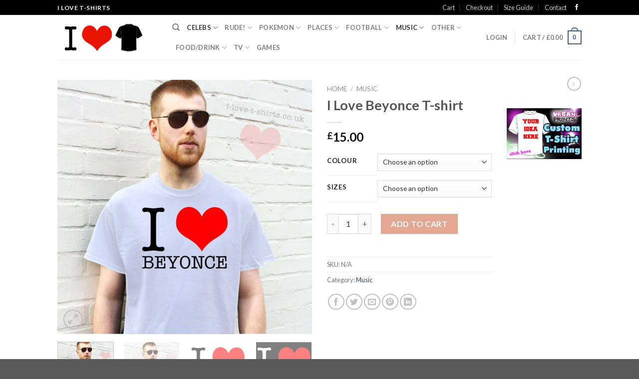

--- FILE ---
content_type: text/html; charset=UTF-8
request_url: https://www.i-love-t-shirts.co.uk/product/i-love-beyonce-t-shirt/
body_size: 25679
content:
<!DOCTYPE html>
<!--[if IE 9 ]> <html lang="en-US" class="ie9 loading-site no-js"> <![endif]-->
<!--[if IE 8 ]> <html lang="en-US" class="ie8 loading-site no-js"> <![endif]-->
<!--[if (gte IE 9)|!(IE)]><!--><html lang="en-US" class="loading-site no-js"> <!--<![endif]-->
<head>
	<meta charset="UTF-8" />
	<link rel="profile" href="https://gmpg.org/xfn/11" />
	<link rel="pingback" href="https://www.i-love-t-shirts.co.uk/xmlrpc.php" />

	<script>(function(html){html.className = html.className.replace(/\bno-js\b/,'js')})(document.documentElement);</script>
<meta name='robots' content='index, follow, max-image-preview:large, max-snippet:-1, max-video-preview:-1' />
	<style>img:is([sizes="auto" i], [sizes^="auto," i]) { contain-intrinsic-size: 3000px 1500px }</style>
	<meta name="viewport" content="width=device-width, initial-scale=1, maximum-scale=1" />
	<!-- This site is optimized with the Yoast SEO plugin v24.0 - https://yoast.com/wordpress/plugins/seo/ -->
	<title>I Love Beyonce T-shirt - I Love T-shirts</title>
	<link rel="canonical" href="https://www.i-love-t-shirts.co.uk/product/i-love-beyonce-t-shirt/" />
	<meta property="og:locale" content="en_US" />
	<meta property="og:type" content="article" />
	<meta property="og:title" content="I Love Beyonce T-shirt - I Love T-shirts" />
	<meta property="og:description" content="I Love Beyoncé T-shirt There are many reasons to love Beyoncé, from her charity work with the Survivor foundation that she set up with Kelly Rowland to her great music. What better way to show that you love Beyoncé than with an I Love Beyoncé T-shirt? If you are a fan Beyoncé then the I [...]" />
	<meta property="og:url" content="https://www.i-love-t-shirts.co.uk/product/i-love-beyonce-t-shirt/" />
	<meta property="og:site_name" content="I Love T-shirts" />
	<meta property="article:modified_time" content="2020-05-21T12:09:43+00:00" />
	<meta property="og:image" content="https://www.i-love-t-shirts.co.uk/wp-content/uploads/2020/05/i-love-beyonce-white-t-shirt.jpg" />
	<meta property="og:image:width" content="1024" />
	<meta property="og:image:height" content="1024" />
	<meta property="og:image:type" content="image/jpeg" />
	<meta name="twitter:card" content="summary_large_image" />
	<meta name="twitter:label1" content="Est. reading time" />
	<meta name="twitter:data1" content="2 minutes" />
	<script type="application/ld+json" class="yoast-schema-graph">{"@context":"https://schema.org","@graph":[{"@type":"WebPage","@id":"https://www.i-love-t-shirts.co.uk/product/i-love-beyonce-t-shirt/","url":"https://www.i-love-t-shirts.co.uk/product/i-love-beyonce-t-shirt/","name":"I Love Beyonce T-shirt - I Love T-shirts","isPartOf":{"@id":"https://www.i-love-t-shirts.co.uk/#website"},"primaryImageOfPage":{"@id":"https://www.i-love-t-shirts.co.uk/product/i-love-beyonce-t-shirt/#primaryimage"},"image":{"@id":"https://www.i-love-t-shirts.co.uk/product/i-love-beyonce-t-shirt/#primaryimage"},"thumbnailUrl":"https://www.i-love-t-shirts.co.uk/wp-content/uploads/2020/05/i-love-beyonce-white-t-shirt.jpg","datePublished":"2012-08-24T12:52:26+00:00","dateModified":"2020-05-21T12:09:43+00:00","breadcrumb":{"@id":"https://www.i-love-t-shirts.co.uk/product/i-love-beyonce-t-shirt/#breadcrumb"},"inLanguage":"en-US","potentialAction":[{"@type":"ReadAction","target":["https://www.i-love-t-shirts.co.uk/product/i-love-beyonce-t-shirt/"]}]},{"@type":"ImageObject","inLanguage":"en-US","@id":"https://www.i-love-t-shirts.co.uk/product/i-love-beyonce-t-shirt/#primaryimage","url":"https://www.i-love-t-shirts.co.uk/wp-content/uploads/2020/05/i-love-beyonce-white-t-shirt.jpg","contentUrl":"https://www.i-love-t-shirts.co.uk/wp-content/uploads/2020/05/i-love-beyonce-white-t-shirt.jpg","width":1024,"height":1024,"caption":"I Love Beyonce T-shirt"},{"@type":"BreadcrumbList","@id":"https://www.i-love-t-shirts.co.uk/product/i-love-beyonce-t-shirt/#breadcrumb","itemListElement":[{"@type":"ListItem","position":1,"name":"Home","item":"https://www.i-love-t-shirts.co.uk/"},{"@type":"ListItem","position":2,"name":"Shop","item":"https://www.i-love-t-shirts.co.uk/shop/"},{"@type":"ListItem","position":3,"name":"I Love Beyonce T-shirt"}]},{"@type":"WebSite","@id":"https://www.i-love-t-shirts.co.uk/#website","url":"https://www.i-love-t-shirts.co.uk/","name":"I Love T-shirts","description":"I Love T-shirts that you will love","potentialAction":[{"@type":"SearchAction","target":{"@type":"EntryPoint","urlTemplate":"https://www.i-love-t-shirts.co.uk/?s={search_term_string}"},"query-input":{"@type":"PropertyValueSpecification","valueRequired":true,"valueName":"search_term_string"}}],"inLanguage":"en-US"}]}</script>
	<!-- / Yoast SEO plugin. -->


<link rel='dns-prefetch' href='//fonts.googleapis.com' />
<link rel="alternate" type="application/rss+xml" title="I Love T-shirts &raquo; Feed" href="https://www.i-love-t-shirts.co.uk/feed/" />
<link rel="alternate" type="application/rss+xml" title="I Love T-shirts &raquo; Comments Feed" href="https://www.i-love-t-shirts.co.uk/comments/feed/" />
<script type="text/javascript">
/* <![CDATA[ */
window._wpemojiSettings = {"baseUrl":"https:\/\/s.w.org\/images\/core\/emoji\/15.0.3\/72x72\/","ext":".png","svgUrl":"https:\/\/s.w.org\/images\/core\/emoji\/15.0.3\/svg\/","svgExt":".svg","source":{"concatemoji":"https:\/\/www.i-love-t-shirts.co.uk\/wp-includes\/js\/wp-emoji-release.min.js?ver=6.7.4"}};
/*! This file is auto-generated */
!function(i,n){var o,s,e;function c(e){try{var t={supportTests:e,timestamp:(new Date).valueOf()};sessionStorage.setItem(o,JSON.stringify(t))}catch(e){}}function p(e,t,n){e.clearRect(0,0,e.canvas.width,e.canvas.height),e.fillText(t,0,0);var t=new Uint32Array(e.getImageData(0,0,e.canvas.width,e.canvas.height).data),r=(e.clearRect(0,0,e.canvas.width,e.canvas.height),e.fillText(n,0,0),new Uint32Array(e.getImageData(0,0,e.canvas.width,e.canvas.height).data));return t.every(function(e,t){return e===r[t]})}function u(e,t,n){switch(t){case"flag":return n(e,"\ud83c\udff3\ufe0f\u200d\u26a7\ufe0f","\ud83c\udff3\ufe0f\u200b\u26a7\ufe0f")?!1:!n(e,"\ud83c\uddfa\ud83c\uddf3","\ud83c\uddfa\u200b\ud83c\uddf3")&&!n(e,"\ud83c\udff4\udb40\udc67\udb40\udc62\udb40\udc65\udb40\udc6e\udb40\udc67\udb40\udc7f","\ud83c\udff4\u200b\udb40\udc67\u200b\udb40\udc62\u200b\udb40\udc65\u200b\udb40\udc6e\u200b\udb40\udc67\u200b\udb40\udc7f");case"emoji":return!n(e,"\ud83d\udc26\u200d\u2b1b","\ud83d\udc26\u200b\u2b1b")}return!1}function f(e,t,n){var r="undefined"!=typeof WorkerGlobalScope&&self instanceof WorkerGlobalScope?new OffscreenCanvas(300,150):i.createElement("canvas"),a=r.getContext("2d",{willReadFrequently:!0}),o=(a.textBaseline="top",a.font="600 32px Arial",{});return e.forEach(function(e){o[e]=t(a,e,n)}),o}function t(e){var t=i.createElement("script");t.src=e,t.defer=!0,i.head.appendChild(t)}"undefined"!=typeof Promise&&(o="wpEmojiSettingsSupports",s=["flag","emoji"],n.supports={everything:!0,everythingExceptFlag:!0},e=new Promise(function(e){i.addEventListener("DOMContentLoaded",e,{once:!0})}),new Promise(function(t){var n=function(){try{var e=JSON.parse(sessionStorage.getItem(o));if("object"==typeof e&&"number"==typeof e.timestamp&&(new Date).valueOf()<e.timestamp+604800&&"object"==typeof e.supportTests)return e.supportTests}catch(e){}return null}();if(!n){if("undefined"!=typeof Worker&&"undefined"!=typeof OffscreenCanvas&&"undefined"!=typeof URL&&URL.createObjectURL&&"undefined"!=typeof Blob)try{var e="postMessage("+f.toString()+"("+[JSON.stringify(s),u.toString(),p.toString()].join(",")+"));",r=new Blob([e],{type:"text/javascript"}),a=new Worker(URL.createObjectURL(r),{name:"wpTestEmojiSupports"});return void(a.onmessage=function(e){c(n=e.data),a.terminate(),t(n)})}catch(e){}c(n=f(s,u,p))}t(n)}).then(function(e){for(var t in e)n.supports[t]=e[t],n.supports.everything=n.supports.everything&&n.supports[t],"flag"!==t&&(n.supports.everythingExceptFlag=n.supports.everythingExceptFlag&&n.supports[t]);n.supports.everythingExceptFlag=n.supports.everythingExceptFlag&&!n.supports.flag,n.DOMReady=!1,n.readyCallback=function(){n.DOMReady=!0}}).then(function(){return e}).then(function(){var e;n.supports.everything||(n.readyCallback(),(e=n.source||{}).concatemoji?t(e.concatemoji):e.wpemoji&&e.twemoji&&(t(e.twemoji),t(e.wpemoji)))}))}((window,document),window._wpemojiSettings);
/* ]]> */
</script>
<style id='wp-emoji-styles-inline-css' type='text/css'>

	img.wp-smiley, img.emoji {
		display: inline !important;
		border: none !important;
		box-shadow: none !important;
		height: 1em !important;
		width: 1em !important;
		margin: 0 0.07em !important;
		vertical-align: -0.1em !important;
		background: none !important;
		padding: 0 !important;
	}
</style>
<link rel='stylesheet' id='wp-block-library-css' href='https://www.i-love-t-shirts.co.uk/wp-includes/css/dist/block-library/style.min.css?ver=6.7.4' type='text/css' media='all' />
<style id='classic-theme-styles-inline-css' type='text/css'>
/*! This file is auto-generated */
.wp-block-button__link{color:#fff;background-color:#32373c;border-radius:9999px;box-shadow:none;text-decoration:none;padding:calc(.667em + 2px) calc(1.333em + 2px);font-size:1.125em}.wp-block-file__button{background:#32373c;color:#fff;text-decoration:none}
</style>
<style id='global-styles-inline-css' type='text/css'>
:root{--wp--preset--aspect-ratio--square: 1;--wp--preset--aspect-ratio--4-3: 4/3;--wp--preset--aspect-ratio--3-4: 3/4;--wp--preset--aspect-ratio--3-2: 3/2;--wp--preset--aspect-ratio--2-3: 2/3;--wp--preset--aspect-ratio--16-9: 16/9;--wp--preset--aspect-ratio--9-16: 9/16;--wp--preset--color--black: #000000;--wp--preset--color--cyan-bluish-gray: #abb8c3;--wp--preset--color--white: #ffffff;--wp--preset--color--pale-pink: #f78da7;--wp--preset--color--vivid-red: #cf2e2e;--wp--preset--color--luminous-vivid-orange: #ff6900;--wp--preset--color--luminous-vivid-amber: #fcb900;--wp--preset--color--light-green-cyan: #7bdcb5;--wp--preset--color--vivid-green-cyan: #00d084;--wp--preset--color--pale-cyan-blue: #8ed1fc;--wp--preset--color--vivid-cyan-blue: #0693e3;--wp--preset--color--vivid-purple: #9b51e0;--wp--preset--gradient--vivid-cyan-blue-to-vivid-purple: linear-gradient(135deg,rgba(6,147,227,1) 0%,rgb(155,81,224) 100%);--wp--preset--gradient--light-green-cyan-to-vivid-green-cyan: linear-gradient(135deg,rgb(122,220,180) 0%,rgb(0,208,130) 100%);--wp--preset--gradient--luminous-vivid-amber-to-luminous-vivid-orange: linear-gradient(135deg,rgba(252,185,0,1) 0%,rgba(255,105,0,1) 100%);--wp--preset--gradient--luminous-vivid-orange-to-vivid-red: linear-gradient(135deg,rgba(255,105,0,1) 0%,rgb(207,46,46) 100%);--wp--preset--gradient--very-light-gray-to-cyan-bluish-gray: linear-gradient(135deg,rgb(238,238,238) 0%,rgb(169,184,195) 100%);--wp--preset--gradient--cool-to-warm-spectrum: linear-gradient(135deg,rgb(74,234,220) 0%,rgb(151,120,209) 20%,rgb(207,42,186) 40%,rgb(238,44,130) 60%,rgb(251,105,98) 80%,rgb(254,248,76) 100%);--wp--preset--gradient--blush-light-purple: linear-gradient(135deg,rgb(255,206,236) 0%,rgb(152,150,240) 100%);--wp--preset--gradient--blush-bordeaux: linear-gradient(135deg,rgb(254,205,165) 0%,rgb(254,45,45) 50%,rgb(107,0,62) 100%);--wp--preset--gradient--luminous-dusk: linear-gradient(135deg,rgb(255,203,112) 0%,rgb(199,81,192) 50%,rgb(65,88,208) 100%);--wp--preset--gradient--pale-ocean: linear-gradient(135deg,rgb(255,245,203) 0%,rgb(182,227,212) 50%,rgb(51,167,181) 100%);--wp--preset--gradient--electric-grass: linear-gradient(135deg,rgb(202,248,128) 0%,rgb(113,206,126) 100%);--wp--preset--gradient--midnight: linear-gradient(135deg,rgb(2,3,129) 0%,rgb(40,116,252) 100%);--wp--preset--font-size--small: 13px;--wp--preset--font-size--medium: 20px;--wp--preset--font-size--large: 36px;--wp--preset--font-size--x-large: 42px;--wp--preset--font-family--inter: "Inter", sans-serif;--wp--preset--font-family--cardo: Cardo;--wp--preset--spacing--20: 0.44rem;--wp--preset--spacing--30: 0.67rem;--wp--preset--spacing--40: 1rem;--wp--preset--spacing--50: 1.5rem;--wp--preset--spacing--60: 2.25rem;--wp--preset--spacing--70: 3.38rem;--wp--preset--spacing--80: 5.06rem;--wp--preset--shadow--natural: 6px 6px 9px rgba(0, 0, 0, 0.2);--wp--preset--shadow--deep: 12px 12px 50px rgba(0, 0, 0, 0.4);--wp--preset--shadow--sharp: 6px 6px 0px rgba(0, 0, 0, 0.2);--wp--preset--shadow--outlined: 6px 6px 0px -3px rgba(255, 255, 255, 1), 6px 6px rgba(0, 0, 0, 1);--wp--preset--shadow--crisp: 6px 6px 0px rgba(0, 0, 0, 1);}:where(.is-layout-flex){gap: 0.5em;}:where(.is-layout-grid){gap: 0.5em;}body .is-layout-flex{display: flex;}.is-layout-flex{flex-wrap: wrap;align-items: center;}.is-layout-flex > :is(*, div){margin: 0;}body .is-layout-grid{display: grid;}.is-layout-grid > :is(*, div){margin: 0;}:where(.wp-block-columns.is-layout-flex){gap: 2em;}:where(.wp-block-columns.is-layout-grid){gap: 2em;}:where(.wp-block-post-template.is-layout-flex){gap: 1.25em;}:where(.wp-block-post-template.is-layout-grid){gap: 1.25em;}.has-black-color{color: var(--wp--preset--color--black) !important;}.has-cyan-bluish-gray-color{color: var(--wp--preset--color--cyan-bluish-gray) !important;}.has-white-color{color: var(--wp--preset--color--white) !important;}.has-pale-pink-color{color: var(--wp--preset--color--pale-pink) !important;}.has-vivid-red-color{color: var(--wp--preset--color--vivid-red) !important;}.has-luminous-vivid-orange-color{color: var(--wp--preset--color--luminous-vivid-orange) !important;}.has-luminous-vivid-amber-color{color: var(--wp--preset--color--luminous-vivid-amber) !important;}.has-light-green-cyan-color{color: var(--wp--preset--color--light-green-cyan) !important;}.has-vivid-green-cyan-color{color: var(--wp--preset--color--vivid-green-cyan) !important;}.has-pale-cyan-blue-color{color: var(--wp--preset--color--pale-cyan-blue) !important;}.has-vivid-cyan-blue-color{color: var(--wp--preset--color--vivid-cyan-blue) !important;}.has-vivid-purple-color{color: var(--wp--preset--color--vivid-purple) !important;}.has-black-background-color{background-color: var(--wp--preset--color--black) !important;}.has-cyan-bluish-gray-background-color{background-color: var(--wp--preset--color--cyan-bluish-gray) !important;}.has-white-background-color{background-color: var(--wp--preset--color--white) !important;}.has-pale-pink-background-color{background-color: var(--wp--preset--color--pale-pink) !important;}.has-vivid-red-background-color{background-color: var(--wp--preset--color--vivid-red) !important;}.has-luminous-vivid-orange-background-color{background-color: var(--wp--preset--color--luminous-vivid-orange) !important;}.has-luminous-vivid-amber-background-color{background-color: var(--wp--preset--color--luminous-vivid-amber) !important;}.has-light-green-cyan-background-color{background-color: var(--wp--preset--color--light-green-cyan) !important;}.has-vivid-green-cyan-background-color{background-color: var(--wp--preset--color--vivid-green-cyan) !important;}.has-pale-cyan-blue-background-color{background-color: var(--wp--preset--color--pale-cyan-blue) !important;}.has-vivid-cyan-blue-background-color{background-color: var(--wp--preset--color--vivid-cyan-blue) !important;}.has-vivid-purple-background-color{background-color: var(--wp--preset--color--vivid-purple) !important;}.has-black-border-color{border-color: var(--wp--preset--color--black) !important;}.has-cyan-bluish-gray-border-color{border-color: var(--wp--preset--color--cyan-bluish-gray) !important;}.has-white-border-color{border-color: var(--wp--preset--color--white) !important;}.has-pale-pink-border-color{border-color: var(--wp--preset--color--pale-pink) !important;}.has-vivid-red-border-color{border-color: var(--wp--preset--color--vivid-red) !important;}.has-luminous-vivid-orange-border-color{border-color: var(--wp--preset--color--luminous-vivid-orange) !important;}.has-luminous-vivid-amber-border-color{border-color: var(--wp--preset--color--luminous-vivid-amber) !important;}.has-light-green-cyan-border-color{border-color: var(--wp--preset--color--light-green-cyan) !important;}.has-vivid-green-cyan-border-color{border-color: var(--wp--preset--color--vivid-green-cyan) !important;}.has-pale-cyan-blue-border-color{border-color: var(--wp--preset--color--pale-cyan-blue) !important;}.has-vivid-cyan-blue-border-color{border-color: var(--wp--preset--color--vivid-cyan-blue) !important;}.has-vivid-purple-border-color{border-color: var(--wp--preset--color--vivid-purple) !important;}.has-vivid-cyan-blue-to-vivid-purple-gradient-background{background: var(--wp--preset--gradient--vivid-cyan-blue-to-vivid-purple) !important;}.has-light-green-cyan-to-vivid-green-cyan-gradient-background{background: var(--wp--preset--gradient--light-green-cyan-to-vivid-green-cyan) !important;}.has-luminous-vivid-amber-to-luminous-vivid-orange-gradient-background{background: var(--wp--preset--gradient--luminous-vivid-amber-to-luminous-vivid-orange) !important;}.has-luminous-vivid-orange-to-vivid-red-gradient-background{background: var(--wp--preset--gradient--luminous-vivid-orange-to-vivid-red) !important;}.has-very-light-gray-to-cyan-bluish-gray-gradient-background{background: var(--wp--preset--gradient--very-light-gray-to-cyan-bluish-gray) !important;}.has-cool-to-warm-spectrum-gradient-background{background: var(--wp--preset--gradient--cool-to-warm-spectrum) !important;}.has-blush-light-purple-gradient-background{background: var(--wp--preset--gradient--blush-light-purple) !important;}.has-blush-bordeaux-gradient-background{background: var(--wp--preset--gradient--blush-bordeaux) !important;}.has-luminous-dusk-gradient-background{background: var(--wp--preset--gradient--luminous-dusk) !important;}.has-pale-ocean-gradient-background{background: var(--wp--preset--gradient--pale-ocean) !important;}.has-electric-grass-gradient-background{background: var(--wp--preset--gradient--electric-grass) !important;}.has-midnight-gradient-background{background: var(--wp--preset--gradient--midnight) !important;}.has-small-font-size{font-size: var(--wp--preset--font-size--small) !important;}.has-medium-font-size{font-size: var(--wp--preset--font-size--medium) !important;}.has-large-font-size{font-size: var(--wp--preset--font-size--large) !important;}.has-x-large-font-size{font-size: var(--wp--preset--font-size--x-large) !important;}
:where(.wp-block-post-template.is-layout-flex){gap: 1.25em;}:where(.wp-block-post-template.is-layout-grid){gap: 1.25em;}
:where(.wp-block-columns.is-layout-flex){gap: 2em;}:where(.wp-block-columns.is-layout-grid){gap: 2em;}
:root :where(.wp-block-pullquote){font-size: 1.5em;line-height: 1.6;}
</style>
<link rel='stylesheet' id='photoswipe-css' href='https://www.i-love-t-shirts.co.uk/wp-content/plugins/woocommerce/assets/css/photoswipe/photoswipe.min.css?ver=9.4.3' type='text/css' media='all' />
<link rel='stylesheet' id='photoswipe-default-skin-css' href='https://www.i-love-t-shirts.co.uk/wp-content/plugins/woocommerce/assets/css/photoswipe/default-skin/default-skin.min.css?ver=9.4.3' type='text/css' media='all' />
<style id='woocommerce-inline-inline-css' type='text/css'>
.woocommerce form .form-row .required { visibility: visible; }
</style>
<link rel='stylesheet' id='flatsome-icons-css' href='https://www.i-love-t-shirts.co.uk/wp-content/themes/flatsome/assets/css/fl-icons.css?ver=3.11' type='text/css' media='all' />
<link rel='stylesheet' id='flatsome-ninjaforms-css' href='https://www.i-love-t-shirts.co.uk/wp-content/themes/flatsome/inc/integrations/ninjaforms/ninjaforms.css?ver=6.7.4' type='text/css' media='all' />
<link rel='stylesheet' id='flatsome-main-css' href='https://www.i-love-t-shirts.co.uk/wp-content/themes/flatsome/assets/css/flatsome.css?ver=3.11.3' type='text/css' media='all' />
<link rel='stylesheet' id='flatsome-shop-css' href='https://www.i-love-t-shirts.co.uk/wp-content/themes/flatsome/assets/css/flatsome-shop.css?ver=3.11.3' type='text/css' media='all' />
<link rel='stylesheet' id='flatsome-style-css' href='https://www.i-love-t-shirts.co.uk/wp-content/themes/flatsome-child/flatsome-child/style.css?ver=3.0' type='text/css' media='all' />
<link rel='stylesheet' id='flatsome-googlefonts-css' href='//fonts.googleapis.com/css?family=Lato%3Aregular%2C700%2C400%2C700%7CDancing+Script%3Aregular%2C400&#038;display=swap&#038;ver=3.9' type='text/css' media='all' />
<script type="text/javascript" src="https://www.i-love-t-shirts.co.uk/wp-includes/js/jquery/jquery.min.js?ver=3.7.1" id="jquery-core-js"></script>
<script type="text/javascript" src="https://www.i-love-t-shirts.co.uk/wp-includes/js/jquery/jquery-migrate.min.js?ver=3.4.1" id="jquery-migrate-js"></script>
<script type="text/javascript" src="https://www.i-love-t-shirts.co.uk/wp-content/plugins/woocommerce/assets/js/jquery-blockui/jquery.blockUI.min.js?ver=2.7.0-wc.9.4.3" id="jquery-blockui-js" defer="defer" data-wp-strategy="defer"></script>
<script type="text/javascript" id="wc-add-to-cart-js-extra">
/* <![CDATA[ */
var wc_add_to_cart_params = {"ajax_url":"\/wp-admin\/admin-ajax.php","wc_ajax_url":"\/?wc-ajax=%%endpoint%%","i18n_view_cart":"View cart","cart_url":"https:\/\/www.i-love-t-shirts.co.uk\/cart\/","is_cart":"","cart_redirect_after_add":"no"};
/* ]]> */
</script>
<script type="text/javascript" src="https://www.i-love-t-shirts.co.uk/wp-content/plugins/woocommerce/assets/js/frontend/add-to-cart.min.js?ver=9.4.3" id="wc-add-to-cart-js" defer="defer" data-wp-strategy="defer"></script>
<script type="text/javascript" src="https://www.i-love-t-shirts.co.uk/wp-content/plugins/woocommerce/assets/js/photoswipe/photoswipe.min.js?ver=4.1.1-wc.9.4.3" id="photoswipe-js" defer="defer" data-wp-strategy="defer"></script>
<script type="text/javascript" src="https://www.i-love-t-shirts.co.uk/wp-content/plugins/woocommerce/assets/js/photoswipe/photoswipe-ui-default.min.js?ver=4.1.1-wc.9.4.3" id="photoswipe-ui-default-js" defer="defer" data-wp-strategy="defer"></script>
<script type="text/javascript" id="wc-single-product-js-extra">
/* <![CDATA[ */
var wc_single_product_params = {"i18n_required_rating_text":"Please select a rating","review_rating_required":"yes","flexslider":{"rtl":false,"animation":"slide","smoothHeight":true,"directionNav":false,"controlNav":"thumbnails","slideshow":false,"animationSpeed":500,"animationLoop":false,"allowOneSlide":false},"zoom_enabled":"","zoom_options":[],"photoswipe_enabled":"1","photoswipe_options":{"shareEl":false,"closeOnScroll":false,"history":false,"hideAnimationDuration":0,"showAnimationDuration":0},"flexslider_enabled":""};
/* ]]> */
</script>
<script type="text/javascript" src="https://www.i-love-t-shirts.co.uk/wp-content/plugins/woocommerce/assets/js/frontend/single-product.min.js?ver=9.4.3" id="wc-single-product-js" defer="defer" data-wp-strategy="defer"></script>
<script type="text/javascript" src="https://www.i-love-t-shirts.co.uk/wp-content/plugins/woocommerce/assets/js/js-cookie/js.cookie.min.js?ver=2.1.4-wc.9.4.3" id="js-cookie-js" defer="defer" data-wp-strategy="defer"></script>
<script type="text/javascript" id="woocommerce-js-extra">
/* <![CDATA[ */
var woocommerce_params = {"ajax_url":"\/wp-admin\/admin-ajax.php","wc_ajax_url":"\/?wc-ajax=%%endpoint%%"};
/* ]]> */
</script>
<script type="text/javascript" src="https://www.i-love-t-shirts.co.uk/wp-content/plugins/woocommerce/assets/js/frontend/woocommerce.min.js?ver=9.4.3" id="woocommerce-js" defer="defer" data-wp-strategy="defer"></script>
<link rel="https://api.w.org/" href="https://www.i-love-t-shirts.co.uk/wp-json/" /><link rel="alternate" title="JSON" type="application/json" href="https://www.i-love-t-shirts.co.uk/wp-json/wp/v2/product/696" /><link rel="EditURI" type="application/rsd+xml" title="RSD" href="https://www.i-love-t-shirts.co.uk/xmlrpc.php?rsd" />
<meta name="generator" content="WordPress 6.7.4" />
<meta name="generator" content="WooCommerce 9.4.3" />
<link rel='shortlink' href='https://www.i-love-t-shirts.co.uk/?p=696' />
<link rel="alternate" title="oEmbed (JSON)" type="application/json+oembed" href="https://www.i-love-t-shirts.co.uk/wp-json/oembed/1.0/embed?url=https%3A%2F%2Fwww.i-love-t-shirts.co.uk%2Fproduct%2Fi-love-beyonce-t-shirt%2F" />
<link rel="alternate" title="oEmbed (XML)" type="text/xml+oembed" href="https://www.i-love-t-shirts.co.uk/wp-json/oembed/1.0/embed?url=https%3A%2F%2Fwww.i-love-t-shirts.co.uk%2Fproduct%2Fi-love-beyonce-t-shirt%2F&#038;format=xml" />
<style>.bg{opacity: 0; transition: opacity 1s; -webkit-transition: opacity 1s;} .bg-loaded{opacity: 1;}</style><!--[if IE]><link rel="stylesheet" type="text/css" href="https://www.i-love-t-shirts.co.uk/wp-content/themes/flatsome/assets/css/ie-fallback.css"><script src="//cdnjs.cloudflare.com/ajax/libs/html5shiv/3.6.1/html5shiv.js"></script><script>var head = document.getElementsByTagName('head')[0],style = document.createElement('style');style.type = 'text/css';style.styleSheet.cssText = ':before,:after{content:none !important';head.appendChild(style);setTimeout(function(){head.removeChild(style);}, 0);</script><script src="https://www.i-love-t-shirts.co.uk/wp-content/themes/flatsome/assets/libs/ie-flexibility.js"></script><![endif]-->	<noscript><style>.woocommerce-product-gallery{ opacity: 1 !important; }</style></noscript>
	<style class='wp-fonts-local' type='text/css'>
@font-face{font-family:Inter;font-style:normal;font-weight:300 900;font-display:fallback;src:url('https://www.i-love-t-shirts.co.uk/wp-content/plugins/woocommerce/assets/fonts/Inter-VariableFont_slnt,wght.woff2') format('woff2');font-stretch:normal;}
@font-face{font-family:Cardo;font-style:normal;font-weight:400;font-display:fallback;src:url('https://www.i-love-t-shirts.co.uk/wp-content/plugins/woocommerce/assets/fonts/cardo_normal_400.woff2') format('woff2');}
</style>
<style id="custom-css" type="text/css">:root {--primary-color: #446084;}.header-main{height: 90px}#logo img{max-height: 90px}#logo{width:200px;}.header-top{min-height: 30px}.has-transparent + .page-title:first-of-type,.has-transparent + #main > .page-title,.has-transparent + #main > div > .page-title,.has-transparent + #main .page-header-wrapper:first-of-type .page-title{padding-top: 120px;}.header.show-on-scroll,.stuck .header-main{height:70px!important}.stuck #logo img{max-height: 70px!important}.header-bottom {background-color: #f1f1f1}@media (max-width: 549px) {.header-main{height: 70px}#logo img{max-height: 70px}}.header-top{background-color:#000000!important;}body{font-family:"Lato", sans-serif}body{font-weight: 400}.nav > li > a {font-family:"Lato", sans-serif;}.nav > li > a {font-weight: 700;}h1,h2,h3,h4,h5,h6,.heading-font, .off-canvas-center .nav-sidebar.nav-vertical > li > a{font-family: "Lato", sans-serif;}h1,h2,h3,h4,h5,h6,.heading-font,.banner h1,.banner h2{font-weight: 700;}.alt-font{font-family: "Dancing Script", sans-serif;}.alt-font{font-weight: 400!important;}.shop-page-title.featured-title .title-bg{ background-image: url(https://www.i-love-t-shirts.co.uk/wp-content/uploads/2020/05/i-love-beyonce-white-t-shirt.jpg)!important;}@media screen and (min-width: 550px){.products .box-vertical .box-image{min-width: 247px!important;width: 247px!important;}}.label-new.menu-item > a:after{content:"New";}.label-hot.menu-item > a:after{content:"Hot";}.label-sale.menu-item > a:after{content:"Sale";}.label-popular.menu-item > a:after{content:"Popular";}</style></head>

<body data-rsssl=1 class="product-template-default single single-product postid-696 theme-flatsome woocommerce woocommerce-page woocommerce-no-js lightbox nav-dropdown-has-arrow">


<a class="skip-link screen-reader-text" href="#main">Skip to content</a>

<div id="wrapper">

	
	<header id="header" class="header has-sticky sticky-jump">
		<div class="header-wrapper">
			<div id="top-bar" class="header-top hide-for-sticky nav-dark">
    <div class="flex-row container">
      <div class="flex-col hide-for-medium flex-left">
          <ul class="nav nav-left medium-nav-center nav-small  nav-divided">
              <li class="html custom html_topbar_left"><strong class="uppercase">I Love T-Shirts</strong></li>          </ul>
      </div>

      <div class="flex-col hide-for-medium flex-center">
          <ul class="nav nav-center nav-small  nav-divided">
                        </ul>
      </div>

      <div class="flex-col hide-for-medium flex-right">
         <ul class="nav top-bar-nav nav-right nav-small  nav-divided">
              <li id="menu-item-4008" class="menu-item menu-item-type-post_type menu-item-object-page menu-item-4008"><a href="https://www.i-love-t-shirts.co.uk/cart/" class="nav-top-link">Cart</a></li>
<li id="menu-item-4007" class="menu-item menu-item-type-post_type menu-item-object-page menu-item-4007"><a href="https://www.i-love-t-shirts.co.uk/checkout/" class="nav-top-link">Checkout</a></li>
<li id="menu-item-4010" class="menu-item menu-item-type-post_type menu-item-object-page menu-item-4010"><a href="https://www.i-love-t-shirts.co.uk/size-guide/" class="nav-top-link">Size Guide</a></li>
<li id="menu-item-4009" class="menu-item menu-item-type-post_type menu-item-object-page menu-item-4009"><a href="https://www.i-love-t-shirts.co.uk/contact/" class="nav-top-link">Contact</a></li>
<li class="html header-social-icons ml-0">
	<div class="social-icons follow-icons" ><a href="https://www.facebook.com/I.Love.Heart.T.Shirts/" target="_blank" data-label="Facebook"  rel="noopener noreferrer nofollow" class="icon plain facebook tooltip" title="Follow on Facebook"><i class="icon-facebook" ></i></a></div></li>          </ul>
      </div>

            <div class="flex-col show-for-medium flex-grow">
          <ul class="nav nav-center nav-small mobile-nav  nav-divided">
              <li class="html custom html_topbar_left"><strong class="uppercase">I Love T-Shirts</strong></li>          </ul>
      </div>
      
    </div>
</div>
<div id="masthead" class="header-main ">
      <div class="header-inner flex-row container logo-left medium-logo-center" role="navigation">

          <!-- Logo -->
          <div id="logo" class="flex-col logo">
            <!-- Header logo -->
<a href="https://www.i-love-t-shirts.co.uk/" title="I Love T-shirts - I Love T-shirts that you will love" rel="home">
    <img width="200" height="90" src="https://www.i-love-t-shirts.co.uk/wp-content/uploads/2015/09/i-love-t-shirts-logo.png" class="header_logo header-logo" alt="I Love T-shirts"/><img  width="200" height="90" src="https://www.i-love-t-shirts.co.uk/wp-content/uploads/2015/09/i-love-t-shirts-logo.png" class="header-logo-dark" alt="I Love T-shirts"/></a>
          </div>

          <!-- Mobile Left Elements -->
          <div class="flex-col show-for-medium flex-left">
            <ul class="mobile-nav nav nav-left ">
              <li class="nav-icon has-icon">
  		<a href="#" data-open="#main-menu" data-pos="left" data-bg="main-menu-overlay" data-color="" class="is-small" aria-label="Menu" aria-controls="main-menu" aria-expanded="false">
		
		  <i class="icon-menu" ></i>
		  		</a>
	</li>            </ul>
          </div>

          <!-- Left Elements -->
          <div class="flex-col hide-for-medium flex-left
            flex-grow">
            <ul class="header-nav header-nav-main nav nav-left  nav-uppercase" >
              <li class="header-search header-search-dropdown has-icon has-dropdown menu-item-has-children">
		<a href="#" aria-label="Search" class="is-small"><i class="icon-search" ></i></a>
		<ul class="nav-dropdown nav-dropdown-default">
	 	<li class="header-search-form search-form html relative has-icon">
	<div class="header-search-form-wrapper">
		<div class="searchform-wrapper ux-search-box relative is-normal"><form role="search" method="get" class="searchform" action="https://www.i-love-t-shirts.co.uk/">
	<div class="flex-row relative">
						<div class="flex-col flex-grow">
			<label class="screen-reader-text" for="woocommerce-product-search-field-0">Search for:</label>
			<input type="search" id="woocommerce-product-search-field-0" class="search-field mb-0" placeholder="Search&hellip;" value="" name="s" />
			<input type="hidden" name="post_type" value="product" />
					</div>
		<div class="flex-col">
			<button type="submit" value="Search" class="ux-search-submit submit-button secondary button icon mb-0">
				<i class="icon-search" ></i>			</button>
		</div>
	</div>
	<div class="live-search-results text-left z-top"></div>
</form>
</div>	</div>
</li>	</ul>
</li>
<li id="menu-item-3856" class="menu-item menu-item-type-taxonomy menu-item-object-product_cat current-menu-ancestor current-menu-parent menu-item-has-children menu-item-3856 active has-dropdown"><a href="https://www.i-love-t-shirts.co.uk/product-category/celebs/" class="nav-top-link">Celebs<i class="icon-angle-down" ></i></a>
<ul class="sub-menu nav-dropdown nav-dropdown-default">
	<li id="menu-item-4027" class="menu-item menu-item-type-post_type menu-item-object-product menu-item-4027"><a href="https://www.i-love-t-shirts.co.uk/product/i-love-frankie-boyle-t-shirt/">I Love Frankie Boyle T-Shirt</a></li>
	<li id="menu-item-4028" class="menu-item menu-item-type-post_type menu-item-object-product menu-item-4028"><a href="https://www.i-love-t-shirts.co.uk/product/i-love-benedict-cumberbatch-t-shirt/">I Love Benedict Cumberbatch T-Shirt</a></li>
	<li id="menu-item-4029" class="menu-item menu-item-type-post_type menu-item-object-product current-menu-item menu-item-4029 active"><a href="https://www.i-love-t-shirts.co.uk/product/i-love-beyonce-t-shirt/" aria-current="page">I Love Beyonce T-shirt</a></li>
	<li id="menu-item-4026" class="menu-item menu-item-type-post_type menu-item-object-product menu-item-4026"><a href="https://www.i-love-t-shirts.co.uk/product/i-love-paul-walker-t-shirt/">I Love Paul Walker T-Shirt</a></li>
	<li id="menu-item-4025" class="menu-item menu-item-type-post_type menu-item-object-product menu-item-4025"><a href="https://www.i-love-t-shirts.co.uk/product/i-love-vin-diesel-t-shirt/">I Love Vin Diesel T-Shirt</a></li>
	<li id="menu-item-4030" class="menu-item menu-item-type-post_type menu-item-object-product menu-item-4030"><a href="https://www.i-love-t-shirts.co.uk/product/i-love-brad-pitt-t-shirt/">I Love Brad Pitt T-Shirt</a></li>
	<li id="menu-item-4031" class="menu-item menu-item-type-post_type menu-item-object-product menu-item-4031"><a href="https://www.i-love-t-shirts.co.uk/product/i-love-johnny-depp-t-shirt/">I Love Johnny Depp T-shirt</a></li>
	<li id="menu-item-4032" class="menu-item menu-item-type-post_type menu-item-object-product menu-item-4032"><a href="https://www.i-love-t-shirts.co.uk/product/i-love-jordan-t-shirt/">I Love Jordan T-shirt</a></li>
	<li id="menu-item-4033" class="menu-item menu-item-type-post_type menu-item-object-product menu-item-4033"><a href="https://www.i-love-t-shirts.co.uk/product/i-love-justin-bieber-t-shirt/">I Love Justin Bieber T-shirt</a></li>
	<li id="menu-item-4034" class="menu-item menu-item-type-post_type menu-item-object-product menu-item-4034"><a href="https://www.i-love-t-shirts.co.uk/product/i-love-justin-bieber-t-shirt-with-purple-heart/">I Love Justin Bieber T-shirt With Purple Heart</a></li>
	<li id="menu-item-4035" class="menu-item menu-item-type-post_type menu-item-object-product menu-item-4035"><a href="https://www.i-love-t-shirts.co.uk/product/i-love-kate-middleton-t-shirt/">I Love Kate Middleton T-shirt</a></li>
	<li id="menu-item-4036" class="menu-item menu-item-type-post_type menu-item-object-product menu-item-4036"><a href="https://www.i-love-t-shirts.co.uk/product/i-love-kirsten-stewart-t-shirt/">I Love Kirsten Stewart T-shirt</a></li>
	<li id="menu-item-4037" class="menu-item menu-item-type-post_type menu-item-object-product menu-item-4037"><a href="https://www.i-love-t-shirts.co.uk/product/i-love-michael-jackson-t-shirt/">I Love Michael Jackson T-shirt</a></li>
	<li id="menu-item-4038" class="menu-item menu-item-type-post_type menu-item-object-product menu-item-4038"><a href="https://www.i-love-t-shirts.co.uk/product/i-love-miley-cyrus-t-shirt/">I Love Miley Cyrus T-shirt</a></li>
	<li id="menu-item-4039" class="menu-item menu-item-type-post_type menu-item-object-product menu-item-4039"><a href="https://www.i-love-t-shirts.co.uk/product/i-love-robert-de-niro-t-shirt/">I Love Robert De Niro T-Shirt</a></li>
	<li id="menu-item-4040" class="menu-item menu-item-type-post_type menu-item-object-product menu-item-4040"><a href="https://www.i-love-t-shirts.co.uk/product/i-love-robert-pattinson-t-shirt/">I Love Robert Pattinson T-shirt</a></li>
	<li id="menu-item-4041" class="menu-item menu-item-type-post_type menu-item-object-product menu-item-4041"><a href="https://www.i-love-t-shirts.co.uk/product/i-love-simon-cowell-t-shirt/">I Love Simon Cowell T-shirt</a></li>
	<li id="menu-item-4042" class="menu-item menu-item-type-post_type menu-item-object-product menu-item-4042"><a href="https://www.i-love-t-shirts.co.uk/product/i-love-stephen-fry-t-shirt/">I Love Stephen Fry T-shirt</a></li>
	<li id="menu-item-4043" class="menu-item menu-item-type-post_type menu-item-object-product menu-item-4043"><a href="https://www.i-love-t-shirts.co.uk/product/i-love-taylor-lautner-t-shirt/">I Love Taylor Lautner T-shirt</a></li>
	<li id="menu-item-4044" class="menu-item menu-item-type-post_type menu-item-object-product menu-item-4044"><a href="https://www.i-love-t-shirts.co.uk/product/i-love-will-smith-t-shirt/">I Love Will Smith T-Shirt</a></li>
</ul>
</li>
<li id="menu-item-3857" class="menu-item menu-item-type-taxonomy menu-item-object-product_cat menu-item-has-children menu-item-3857 has-dropdown"><a href="https://www.i-love-t-shirts.co.uk/product-category/rude/" class="nav-top-link">Rude!<i class="icon-angle-down" ></i></a>
<ul class="sub-menu nav-dropdown nav-dropdown-default">
	<li id="menu-item-4014" class="menu-item menu-item-type-post_type menu-item-object-product menu-item-4014"><a href="https://www.i-love-t-shirts.co.uk/product/i-love-2-girls-1-cup-t-shirt/">I Love 2 Girls 1 Cup T-shirt</a></li>
	<li id="menu-item-4018" class="menu-item menu-item-type-post_type menu-item-object-product menu-item-4018"><a href="https://www.i-love-t-shirts.co.uk/product/i-love-big-cock-t-shirt/">I Love Big Cock T-shirt</a></li>
	<li id="menu-item-4016" class="menu-item menu-item-type-post_type menu-item-object-product menu-item-4016"><a href="https://www.i-love-t-shirts.co.uk/product/i-love-beef-cake-curtains-t-shirt/">I Love Beef Cake Curtains T-shirt</a></li>
	<li id="menu-item-4019" class="menu-item menu-item-type-post_type menu-item-object-product menu-item-4019"><a href="https://www.i-love-t-shirts.co.uk/product/i-love-big-tits-t-shirt/">I Love Big Tits T-shirt</a></li>
	<li id="menu-item-4015" class="menu-item menu-item-type-post_type menu-item-object-product menu-item-4015"><a href="https://www.i-love-t-shirts.co.uk/product/i-love-a-nice-pair-t-shirt/">I Love A Nice Pair T-shirt</a></li>
	<li id="menu-item-4017" class="menu-item menu-item-type-post_type menu-item-object-product menu-item-4017"><a href="https://www.i-love-t-shirts.co.uk/product/i-love-big-butts-and-i-cannot-lie-t-shirt/">I Love Big Butts And I Cannot Lie T-shirt</a></li>
</ul>
</li>
<li id="menu-item-3874" class="menu-item menu-item-type-taxonomy menu-item-object-product_cat menu-item-has-children menu-item-3874 has-dropdown"><a href="https://www.i-love-t-shirts.co.uk/product-category/pokemon/" class="nav-top-link">Pokemon<i class="icon-angle-down" ></i></a>
<ul class="sub-menu nav-dropdown nav-dropdown-default">
	<li id="menu-item-4020" class="menu-item menu-item-type-post_type menu-item-object-product menu-item-4020"><a href="https://www.i-love-t-shirts.co.uk/product/i-love-bulbasaur-t-shirt/">I Love Bulbasaur T-Shirt</a></li>
	<li id="menu-item-4024" class="menu-item menu-item-type-post_type menu-item-object-product menu-item-4024"><a href="https://www.i-love-t-shirts.co.uk/product/i-love-squirtle-t-shirt/">I Love Squirtle T-Shirt</a></li>
	<li id="menu-item-4021" class="menu-item menu-item-type-post_type menu-item-object-product menu-item-4021"><a href="https://www.i-love-t-shirts.co.uk/product/i-love-charmander-t-shirt/">I Love Charmander T-Shirt</a></li>
	<li id="menu-item-4022" class="menu-item menu-item-type-post_type menu-item-object-product menu-item-4022"><a href="https://www.i-love-t-shirts.co.uk/product/i-love-pikachu-t-shirt/">I Love Pikachu T-Shirt</a></li>
	<li id="menu-item-4023" class="menu-item menu-item-type-post_type menu-item-object-product menu-item-4023"><a href="https://www.i-love-t-shirts.co.uk/product/i-love-psyduck-t-shirt/">I Love Psyduck T-Shirt</a></li>
</ul>
</li>
<li id="menu-item-3853" class="menu-item menu-item-type-taxonomy menu-item-object-product_cat menu-item-has-children menu-item-3853 has-dropdown"><a href="https://www.i-love-t-shirts.co.uk/product-category/places/" class="nav-top-link">Places<i class="icon-angle-down" ></i></a>
<ul class="sub-menu nav-dropdown nav-dropdown-default">
	<li id="menu-item-4052" class="menu-item menu-item-type-post_type menu-item-object-product menu-item-4052"><a href="https://www.i-love-t-shirts.co.uk/product/i-love-aston-villa-t-shirt/">I Love Aston Villa T-shirt</a></li>
	<li id="menu-item-4053" class="menu-item menu-item-type-post_type menu-item-object-product menu-item-4053"><a href="https://www.i-love-t-shirts.co.uk/product/i-love-birmingham-t-shirt/">I Love Birmingham T-shirt</a></li>
	<li id="menu-item-4054" class="menu-item menu-item-type-post_type menu-item-object-product menu-item-4054"><a href="https://www.i-love-t-shirts.co.uk/product/i-love-bradford-t-shirt/">I Love Bradford T-shirt</a></li>
	<li id="menu-item-4055" class="menu-item menu-item-type-post_type menu-item-object-product menu-item-4055"><a href="https://www.i-love-t-shirts.co.uk/product/i-love-bristol-t-shirt/">I Love Bristol T-shirt</a></li>
	<li id="menu-item-4056" class="menu-item menu-item-type-post_type menu-item-object-product menu-item-4056"><a href="https://www.i-love-t-shirts.co.uk/product/i-love-cardiff-t-shirt/">I Love Cardiff T-shirt</a></li>
	<li id="menu-item-4057" class="menu-item menu-item-type-post_type menu-item-object-product menu-item-4057"><a href="https://www.i-love-t-shirts.co.uk/product/i-love-edinburgh-t-shirt/">I Love Edinburgh T-shirt</a></li>
	<li id="menu-item-4058" class="menu-item menu-item-type-post_type menu-item-object-product menu-item-4058"><a href="https://www.i-love-t-shirts.co.uk/product/i-love-glasgow-t-shirt/">I Love Glasgow T-shirt</a></li>
	<li id="menu-item-4059" class="menu-item menu-item-type-post_type menu-item-object-product menu-item-4059"><a href="https://www.i-love-t-shirts.co.uk/product/i-love-liverpool-t-shirt/">I Love Liverpool T-shirt</a></li>
	<li id="menu-item-4060" class="menu-item menu-item-type-post_type menu-item-object-product menu-item-4060"><a href="https://www.i-love-t-shirts.co.uk/product/i-love-london-t-shirt/">I Love London T-shirt</a></li>
	<li id="menu-item-4061" class="menu-item menu-item-type-post_type menu-item-object-product menu-item-4061"><a href="https://www.i-love-t-shirts.co.uk/product/i-love-newport-t-shirt/">I Love Newport T-shirt</a></li>
	<li id="menu-item-4062" class="menu-item menu-item-type-post_type menu-item-object-product menu-item-4062"><a href="https://www.i-love-t-shirts.co.uk/product/i-love-sheffield-t-shirt/">I Love Sheffield T-shirt</a></li>
	<li id="menu-item-4063" class="menu-item menu-item-type-post_type menu-item-object-product menu-item-4063"><a href="https://www.i-love-t-shirts.co.uk/product/i-love-united-kingdom-t-shirt/">I Love United Kingdom T-shirt</a></li>
	<li id="menu-item-4064" class="menu-item menu-item-type-post_type menu-item-object-product menu-item-4064"><a href="https://www.i-love-t-shirts.co.uk/product/i-love-worcester-t-shirt/">I Love Worcester T-shirt</a></li>
</ul>
</li>
<li id="menu-item-3854" class="menu-item menu-item-type-taxonomy menu-item-object-product_cat menu-item-has-children menu-item-3854 has-dropdown"><a href="https://www.i-love-t-shirts.co.uk/product-category/football/" class="nav-top-link">Football<i class="icon-angle-down" ></i></a>
<ul class="sub-menu nav-dropdown nav-dropdown-default">
	<li id="menu-item-4066" class="menu-item menu-item-type-post_type menu-item-object-product menu-item-4066"><a href="https://www.i-love-t-shirts.co.uk/product/i-love-aston-villa-t-shirt/">I Love Aston Villa T-shirt</a></li>
	<li id="menu-item-4067" class="menu-item menu-item-type-post_type menu-item-object-product menu-item-4067"><a href="https://www.i-love-t-shirts.co.uk/product/i-love-blackburn-rovers-t-shirt/">I Love Blackburn Rovers T-shirt</a></li>
	<li id="menu-item-4068" class="menu-item menu-item-type-post_type menu-item-object-product menu-item-4068"><a href="https://www.i-love-t-shirts.co.uk/product/i-love-bolton-wanderers-t-shirt/">I Love Bolton Wanderers T-shirt</a></li>
	<li id="menu-item-4069" class="menu-item menu-item-type-post_type menu-item-object-product menu-item-4069"><a href="https://www.i-love-t-shirts.co.uk/product/i-love-bradford-t-shirt/">I Love Bradford T-shirt</a></li>
	<li id="menu-item-4070" class="menu-item menu-item-type-post_type menu-item-object-product menu-item-4070"><a href="https://www.i-love-t-shirts.co.uk/product/i-love-cardiff-t-shirt/">I Love Cardiff T-shirt</a></li>
	<li id="menu-item-4071" class="menu-item menu-item-type-post_type menu-item-object-product menu-item-4071"><a href="https://www.i-love-t-shirts.co.uk/product/i-love-chelsea-t-shirt/">I Love Chelsea T-shirt</a></li>
	<li id="menu-item-4072" class="menu-item menu-item-type-post_type menu-item-object-product menu-item-4072"><a href="https://www.i-love-t-shirts.co.uk/product/i-love-everton-t-shirt/">I Love Everton T-shirt</a></li>
	<li id="menu-item-4073" class="menu-item menu-item-type-post_type menu-item-object-product menu-item-4073"><a href="https://www.i-love-t-shirts.co.uk/product/i-love-fulham-t-shirt/">I Love Fulham T-shirt</a></li>
	<li id="menu-item-4074" class="menu-item menu-item-type-post_type menu-item-object-product menu-item-4074"><a href="https://www.i-love-t-shirts.co.uk/product/i-love-manchester-city-t-shirt/">I Love Manchester City T-shirt</a></li>
	<li id="menu-item-4075" class="menu-item menu-item-type-post_type menu-item-object-product menu-item-4075"><a href="https://www.i-love-t-shirts.co.uk/product/i-love-manchester-united-t-shirt/">I Love Manchester United T-shirt</a></li>
	<li id="menu-item-4076" class="menu-item menu-item-type-post_type menu-item-object-product menu-item-4076"><a href="https://www.i-love-t-shirts.co.uk/product/i-love-newcastle-united-t-shirt/">I Love Newcastle United T-shirt</a></li>
	<li id="menu-item-4077" class="menu-item menu-item-type-post_type menu-item-object-product menu-item-4077"><a href="https://www.i-love-t-shirts.co.uk/product/i-love-norwich-city-t-shirt/">I Love Norwich City T-shirt</a></li>
	<li id="menu-item-4078" class="menu-item menu-item-type-post_type menu-item-object-product menu-item-4078"><a href="https://www.i-love-t-shirts.co.uk/product/i-love-stoke-city-t-shirt/">I Love Stoke City T-shirt</a></li>
	<li id="menu-item-4079" class="menu-item menu-item-type-post_type menu-item-object-product menu-item-4079"><a href="https://www.i-love-t-shirts.co.uk/product/i-love-swansea-city-t-shirt/">I Love Swansea City T-shirt</a></li>
	<li id="menu-item-4081" class="menu-item menu-item-type-post_type menu-item-object-product menu-item-4081"><a href="https://www.i-love-t-shirts.co.uk/product/i-love-west-bromwich-albion-t-shirt/">I Love West Bromwich Albion T-shirt</a></li>
	<li id="menu-item-4082" class="menu-item menu-item-type-post_type menu-item-object-product menu-item-4082"><a href="https://www.i-love-t-shirts.co.uk/product/i-love-wigan-athletic-t-shirt/">I Love Wigan Athletic T-shirt</a></li>
	<li id="menu-item-4083" class="menu-item menu-item-type-post_type menu-item-object-product menu-item-4083"><a href="https://www.i-love-t-shirts.co.uk/product/i-love-wolverhampton-wanderers-t-shirt/">I Love Wolverhampton Wanderers T-shirt</a></li>
</ul>
</li>
<li id="menu-item-3855" class="menu-item menu-item-type-taxonomy menu-item-object-product_cat current-product-ancestor current-menu-ancestor current-menu-parent current-product-parent menu-item-has-children menu-item-3855 active has-dropdown"><a href="https://www.i-love-t-shirts.co.uk/product-category/music/" class="nav-top-link">Music<i class="icon-angle-down" ></i></a>
<ul class="sub-menu nav-dropdown nav-dropdown-default">
	<li id="menu-item-4084" class="menu-item menu-item-type-post_type menu-item-object-product menu-item-4084"><a href="https://www.i-love-t-shirts.co.uk/product/i-love-maroon-5-t-shirt/">I Love Maroon 5 T-Shirt</a></li>
	<li id="menu-item-4085" class="menu-item menu-item-type-post_type menu-item-object-product menu-item-4085"><a href="https://www.i-love-t-shirts.co.uk/product/i-love-2-tone-t-shirt/">I Love 2 Tone T-Shirt</a></li>
	<li id="menu-item-4086" class="menu-item menu-item-type-post_type menu-item-object-product current-menu-item menu-item-has-children menu-item-4086 active nav-dropdown-col"><a href="https://www.i-love-t-shirts.co.uk/product/i-love-beyonce-t-shirt/" aria-current="page">I Love Beyonce T-shirt</a>
	<ul class="sub-menu nav-column nav-dropdown-default">
		<li id="menu-item-4090" class="menu-item menu-item-type-post_type menu-item-object-product menu-item-4090"><a href="https://www.i-love-t-shirts.co.uk/product/i-love-justin-bieber-t-shirt-with-purple-heart/">I Love Justin Bieber T-shirt With Purple Heart</a></li>
		<li id="menu-item-4091" class="menu-item menu-item-type-post_type menu-item-object-product menu-item-4091"><a href="https://www.i-love-t-shirts.co.uk/product/i-love-lady-gaga-t-shirt/">I Love Lady Gaga T-shirt</a></li>
	</ul>
</li>
	<li id="menu-item-4087" class="menu-item menu-item-type-post_type menu-item-object-product menu-item-4087"><a href="https://www.i-love-t-shirts.co.uk/product/i-love-florence-and-the-machine-t-shirt/">I Love Florence and the Machine T-Shirt</a></li>
	<li id="menu-item-4088" class="menu-item menu-item-type-post_type menu-item-object-product menu-item-4088"><a href="https://www.i-love-t-shirts.co.uk/product/i-love-jls-t-shirt/">I Love JLS T-shirt</a></li>
	<li id="menu-item-4089" class="menu-item menu-item-type-post_type menu-item-object-product menu-item-4089"><a href="https://www.i-love-t-shirts.co.uk/product/i-love-justin-bieber-t-shirt/">I Love Justin Bieber T-shirt</a></li>
	<li id="menu-item-4092" class="menu-item menu-item-type-post_type menu-item-object-product menu-item-4092"><a href="https://www.i-love-t-shirts.co.uk/product/i-love-led-zeppelin-t-shirt/">I Love Led Zeppelin T-shirt</a></li>
	<li id="menu-item-4093" class="menu-item menu-item-type-post_type menu-item-object-product menu-item-4093"><a href="https://www.i-love-t-shirts.co.uk/product/i-love-metallica-t-shirt/">I Love Metallica T-shirt</a></li>
	<li id="menu-item-4094" class="menu-item menu-item-type-post_type menu-item-object-product menu-item-4094"><a href="https://www.i-love-t-shirts.co.uk/product/i-love-michael-jackson-t-shirt/">I Love Michael Jackson T-shirt</a></li>
	<li id="menu-item-4095" class="menu-item menu-item-type-post_type menu-item-object-product menu-item-4095"><a href="https://www.i-love-t-shirts.co.uk/product/i-love-pink-floyd-t-shirt/">I Love Pink Floyd T-shirt</a></li>
	<li id="menu-item-4096" class="menu-item menu-item-type-post_type menu-item-object-product menu-item-4096"><a href="https://www.i-love-t-shirts.co.uk/product/i-love-rihanna-t-shirt/">I Love Rihanna T-shirt</a></li>
	<li id="menu-item-4097" class="menu-item menu-item-type-post_type menu-item-object-product menu-item-4097"><a href="https://www.i-love-t-shirts.co.uk/product/i-love-slayer-t-shirt/">I love Slayer T-shirt</a></li>
	<li id="menu-item-4098" class="menu-item menu-item-type-post_type menu-item-object-product menu-item-4098"><a href="https://www.i-love-t-shirts.co.uk/product/i-love-u2-t-shirt/">I Love U2 T-shirt</a></li>
	<li id="menu-item-4099" class="menu-item menu-item-type-post_type menu-item-object-product menu-item-4099"><a href="https://www.i-love-t-shirts.co.uk/product/i-love-x-factor-t-shirt/">I Love X-Factor T-shirt</a></li>
</ul>
</li>
<li id="menu-item-3852" class="menu-item menu-item-type-taxonomy menu-item-object-product_cat menu-item-has-children menu-item-3852 has-dropdown"><a href="https://www.i-love-t-shirts.co.uk/product-category/other/" class="nav-top-link">Other<i class="icon-angle-down" ></i></a>
<ul class="sub-menu nav-dropdown nav-dropdown-default">
	<li id="menu-item-4103" class="menu-item menu-item-type-post_type menu-item-object-product menu-item-4103"><a href="https://www.i-love-t-shirts.co.uk/?post_type=product&#038;p=722">Custom I Love T-shirt</a></li>
	<li id="menu-item-4101" class="menu-item menu-item-type-post_type menu-item-object-product menu-item-4101"><a href="https://www.i-love-t-shirts.co.uk/product/i-love-mustaches-t-shirt/">I Love Mustaches T-Shirt</a></li>
	<li id="menu-item-4102" class="menu-item menu-item-type-post_type menu-item-object-product menu-item-4102"><a href="https://www.i-love-t-shirts.co.uk/product/i-love-instagram-t-shirt/">I Love Instagram T-Shirt</a></li>
	<li id="menu-item-4105" class="menu-item menu-item-type-post_type menu-item-object-product menu-item-4105"><a href="https://www.i-love-t-shirts.co.uk/product/i-love-beards-t-shirt/">I Love Beards T-shirt</a></li>
	<li id="menu-item-4112" class="menu-item menu-item-type-post_type menu-item-object-product menu-item-4112"><a href="https://www.i-love-t-shirts.co.uk/product/i-love-long-words-t-shirt/">I Love Long Words T-shirt</a></li>
	<li id="menu-item-4113" class="menu-item menu-item-type-post_type menu-item-object-product menu-item-4113"><a href="https://www.i-love-t-shirts.co.uk/product/i-love-weed-t-shirt/">I Love Weed T-shirt</a></li>
	<li id="menu-item-4114" class="menu-item menu-item-type-post_type menu-item-object-product menu-item-4114"><a href="https://www.i-love-t-shirts.co.uk/product/i-love-your-boyfriend-t-shirt/">I Love Your Boyfriend T-shirt</a></li>
	<li id="menu-item-4115" class="menu-item menu-item-type-post_type menu-item-object-product menu-item-4115"><a href="https://www.i-love-t-shirts.co.uk/product/i-love-your-girlfriend-t-shirt/">I Love Your Girlfriend T-shirt</a></li>
	<li id="menu-item-4116" class="menu-item menu-item-type-post_type menu-item-object-product menu-item-4116"><a href="https://www.i-love-t-shirts.co.uk/product/i-love-your-mum-t-shirt/">I Love Your Mum T-shirt</a></li>
</ul>
</li>
<li id="menu-item-3858" class="menu-item menu-item-type-taxonomy menu-item-object-product_cat menu-item-has-children menu-item-3858 has-dropdown"><a href="https://www.i-love-t-shirts.co.uk/product-category/food-drink/" class="nav-top-link">Food/Drink<i class="icon-angle-down" ></i></a>
<ul class="sub-menu nav-dropdown nav-dropdown-default">
	<li id="menu-item-4100" class="menu-item menu-item-type-post_type menu-item-object-product menu-item-4100"><a href="https://www.i-love-t-shirts.co.uk/product/i-love-indian-food-t-shirt/">I Love Indian Food T-Shirt</a></li>
	<li id="menu-item-4104" class="menu-item menu-item-type-post_type menu-item-object-product menu-item-4104"><a href="https://www.i-love-t-shirts.co.uk/product/i-love-bacon-t-shirt/">I Love Bacon T-shirt</a></li>
	<li id="menu-item-4106" class="menu-item menu-item-type-post_type menu-item-object-product menu-item-4106"><a href="https://www.i-love-t-shirts.co.uk/product/i-love-black-pudding-t-shirt/">I Love Black Pudding T-shirt</a></li>
	<li id="menu-item-4107" class="menu-item menu-item-type-post_type menu-item-object-product menu-item-4107"><a href="https://www.i-love-t-shirts.co.uk/product/i-love-cake-t-shirt/">I love Cake T-shirt</a></li>
	<li id="menu-item-4108" class="menu-item menu-item-type-post_type menu-item-object-product menu-item-4108"><a href="https://www.i-love-t-shirts.co.uk/product/i-love-cheese-t-shirt/">I Love Cheese T-shirt</a></li>
	<li id="menu-item-4109" class="menu-item menu-item-type-post_type menu-item-object-product menu-item-4109"><a href="https://www.i-love-t-shirts.co.uk/product/i-love-chinese-food-t-shirt/">I Love Chinese Food T-Shirt</a></li>
	<li id="menu-item-4110" class="menu-item menu-item-type-post_type menu-item-object-product menu-item-4110"><a href="https://www.i-love-t-shirts.co.uk/product/i-love-fried-chicken-t-shirt/">I Love Fried Chicken T-shirt</a></li>
	<li id="menu-item-4111" class="menu-item menu-item-type-post_type menu-item-object-product menu-item-4111"><a href="https://www.i-love-t-shirts.co.uk/product/i-love-indian-food-t-shirt/">I Love Indian Food T-Shirt</a></li>
</ul>
</li>
<li id="menu-item-3859" class="menu-item menu-item-type-taxonomy menu-item-object-product_cat menu-item-has-children menu-item-3859 has-dropdown"><a href="https://www.i-love-t-shirts.co.uk/product-category/tv/" class="nav-top-link">TV<i class="icon-angle-down" ></i></a>
<ul class="sub-menu nav-dropdown nav-dropdown-default">
	<li id="menu-item-4123" class="menu-item menu-item-type-post_type menu-item-object-product menu-item-4123"><a href="https://www.i-love-t-shirts.co.uk/product/i-love-anime-t-shirt/">I Love Anime T-Shirt</a></li>
	<li id="menu-item-4124" class="menu-item menu-item-type-post_type menu-item-object-product menu-item-4124"><a href="https://www.i-love-t-shirts.co.uk/product/i-love-breaking-bad-t-shirt/">I Love Breaking Bad T-Shirt</a></li>
	<li id="menu-item-4125" class="menu-item menu-item-type-post_type menu-item-object-product menu-item-4125"><a href="https://www.i-love-t-shirts.co.uk/product/i-love-death-note-t-shirt/">I Love Death Note T-Shirt</a></li>
	<li id="menu-item-4126" class="menu-item menu-item-type-post_type menu-item-object-product menu-item-4126"><a href="https://www.i-love-t-shirts.co.uk/product/i-love-family-guy-t-shirt/">I Love Family Guy T-Shirt</a></li>
	<li id="menu-item-4127" class="menu-item menu-item-type-post_type menu-item-object-product menu-item-4127"><a href="https://www.i-love-t-shirts.co.uk/product/i-love-futurama-t-shirt/">I Love Futurama T-Shirt</a></li>
	<li id="menu-item-4128" class="menu-item menu-item-type-post_type menu-item-object-product menu-item-4128"><a href="https://www.i-love-t-shirts.co.uk/product/i-love-game-of-thrones-t-shirt/">I Love Game of Thrones T-Shirt</a></li>
	<li id="menu-item-4129" class="menu-item menu-item-type-post_type menu-item-object-product menu-item-4129"><a href="https://www.i-love-t-shirts.co.uk/product/i-love-meku-t-shirt/">I Love Meku T-Shirt</a></li>
	<li id="menu-item-4130" class="menu-item menu-item-type-post_type menu-item-object-product menu-item-4130"><a href="https://www.i-love-t-shirts.co.uk/product/i-love-south-park-t-shirt/">I Love South Park T-Shirt</a></li>
	<li id="menu-item-4131" class="menu-item menu-item-type-post_type menu-item-object-product menu-item-4131"><a href="https://www.i-love-t-shirts.co.uk/product/i-love-the-walking-dead-t-shirt/">I Love The Walking Dead T-Shirt</a></li>
	<li id="menu-item-4132" class="menu-item menu-item-type-post_type menu-item-object-product menu-item-4132"><a href="https://www.i-love-t-shirts.co.uk/product/i-love-x-factor-t-shirt/">I Love X-Factor T-shirt</a></li>
</ul>
</li>
<li id="menu-item-4223" class="menu-item menu-item-type-taxonomy menu-item-object-product_cat menu-item-4223"><a href="https://www.i-love-t-shirts.co.uk/product-category/games/" class="nav-top-link">Games</a></li>
            </ul>
          </div>

          <!-- Right Elements -->
          <div class="flex-col hide-for-medium flex-right">
            <ul class="header-nav header-nav-main nav nav-right  nav-uppercase">
              <li class="account-item has-icon
    "
>

<a href="https://www.i-love-t-shirts.co.uk/my-account/"
    class="nav-top-link nav-top-not-logged-in "
    data-open="#login-form-popup"  >
    <span>
    Login      </span>
  
</a>



</li>
<li class="header-divider"></li><li class="cart-item has-icon has-dropdown">

<a href="https://www.i-love-t-shirts.co.uk/cart/" title="Cart" class="header-cart-link is-small">


<span class="header-cart-title">
   Cart   /      <span class="cart-price"><span class="woocommerce-Price-amount amount"><bdi><span class="woocommerce-Price-currencySymbol">&pound;</span>0.00</bdi></span></span>
  </span>

    <span class="cart-icon image-icon">
    <strong>0</strong>
  </span>
  </a>

 <ul class="nav-dropdown nav-dropdown-default">
    <li class="html widget_shopping_cart">
      <div class="widget_shopping_cart_content">
        

	<p class="woocommerce-mini-cart__empty-message">No products in the cart.</p>


      </div>
    </li>
     </ul>

</li>
            </ul>
          </div>

          <!-- Mobile Right Elements -->
          <div class="flex-col show-for-medium flex-right">
            <ul class="mobile-nav nav nav-right ">
              <li class="cart-item has-icon">

      <a href="https://www.i-love-t-shirts.co.uk/cart/" class="header-cart-link off-canvas-toggle nav-top-link is-small" data-open="#cart-popup" data-class="off-canvas-cart" title="Cart" data-pos="right">
  
    <span class="cart-icon image-icon">
    <strong>0</strong>
  </span>
  </a>


  <!-- Cart Sidebar Popup -->
  <div id="cart-popup" class="mfp-hide widget_shopping_cart">
  <div class="cart-popup-inner inner-padding">
      <div class="cart-popup-title text-center">
          <h4 class="uppercase">Cart</h4>
          <div class="is-divider"></div>
      </div>
      <div class="widget_shopping_cart_content">
          

	<p class="woocommerce-mini-cart__empty-message">No products in the cart.</p>


      </div>
             <div class="cart-sidebar-content relative"></div>  </div>
  </div>

</li>
            </ul>
          </div>

      </div>
     
            <div class="container"><div class="top-divider full-width"></div></div>
      </div>
<div class="header-bg-container fill"><div class="header-bg-image fill"></div><div class="header-bg-color fill"></div></div>		</div>
	</header>

	
	<main id="main" class="">

	<div class="shop-container">
		
			<div class="container">
	<div class="woocommerce-notices-wrapper"></div></div>
<div id="product-696" class="product type-product post-696 status-publish first instock product_cat-music has-post-thumbnail taxable shipping-taxable purchasable product-type-variable">
	<div class="product-container">

<div class="product-main">
	<div class="row content-row mb-0">

		<div class="product-gallery col large-6">
		
<div class="product-images relative mb-half has-hover woocommerce-product-gallery woocommerce-product-gallery--with-images woocommerce-product-gallery--columns-4 images" data-columns="4">

  <div class="badge-container is-larger absolute left top z-1">
</div>
  <div class="image-tools absolute top show-on-hover right z-3">
      </div>

  <figure class="woocommerce-product-gallery__wrapper product-gallery-slider slider slider-nav-small mb-half"
        data-flickity-options='{
                "cellAlign": "center",
                "wrapAround": true,
                "autoPlay": false,
                "prevNextButtons":true,
                "adaptiveHeight": true,
                "imagesLoaded": true,
                "lazyLoad": 1,
                "dragThreshold" : 15,
                "pageDots": false,
                "rightToLeft": false       }'>
    <div data-thumb="https://www.i-love-t-shirts.co.uk/wp-content/uploads/2020/05/i-love-beyonce-white-t-shirt-100x100.jpg" class="woocommerce-product-gallery__image slide first"><a href="https://www.i-love-t-shirts.co.uk/wp-content/uploads/2020/05/i-love-beyonce-white-t-shirt.jpg"><img width="510" height="510" src="https://www.i-love-t-shirts.co.uk/wp-content/uploads/2020/05/i-love-beyonce-white-t-shirt-510x510.jpg" class="wp-post-image skip-lazy" alt="I Love Beyonce T-shirt" title="I Love Beyonce T-shirt 1" data-caption="" data-src="https://www.i-love-t-shirts.co.uk/wp-content/uploads/2020/05/i-love-beyonce-white-t-shirt.jpg" data-large_image="https://www.i-love-t-shirts.co.uk/wp-content/uploads/2020/05/i-love-beyonce-white-t-shirt.jpg" data-large_image_width="1024" data-large_image_height="1024" decoding="async" fetchpriority="high" srcset="https://www.i-love-t-shirts.co.uk/wp-content/uploads/2020/05/i-love-beyonce-white-t-shirt-510x510.jpg 510w, https://www.i-love-t-shirts.co.uk/wp-content/uploads/2020/05/i-love-beyonce-white-t-shirt-300x300.jpg 300w, https://www.i-love-t-shirts.co.uk/wp-content/uploads/2020/05/i-love-beyonce-white-t-shirt-768x768.jpg 768w, https://www.i-love-t-shirts.co.uk/wp-content/uploads/2020/05/i-love-beyonce-white-t-shirt-100x100.jpg 100w, https://www.i-love-t-shirts.co.uk/wp-content/uploads/2020/05/i-love-beyonce-white-t-shirt.jpg 1024w" sizes="(max-width: 510px) 100vw, 510px" /></a></div><div data-thumb="https://www.i-love-t-shirts.co.uk/wp-content/uploads/2020/05/i-love-beyonce-black-t-shirt-100x100.jpg" class="woocommerce-product-gallery__image slide"><a href="https://www.i-love-t-shirts.co.uk/wp-content/uploads/2020/05/i-love-beyonce-black-t-shirt.jpg"><img width="510" height="510" src="https://www.i-love-t-shirts.co.uk/wp-content/uploads/2020/05/i-love-beyonce-black-t-shirt-510x510.jpg" class="skip-lazy" alt="I Love Beyonce T-shirt" title="I Love Beyonce T-shirt 2" data-caption="" data-src="https://www.i-love-t-shirts.co.uk/wp-content/uploads/2020/05/i-love-beyonce-black-t-shirt.jpg" data-large_image="https://www.i-love-t-shirts.co.uk/wp-content/uploads/2020/05/i-love-beyonce-black-t-shirt.jpg" data-large_image_width="1024" data-large_image_height="1024" decoding="async" srcset="https://www.i-love-t-shirts.co.uk/wp-content/uploads/2020/05/i-love-beyonce-black-t-shirt-510x510.jpg 510w, https://www.i-love-t-shirts.co.uk/wp-content/uploads/2020/05/i-love-beyonce-black-t-shirt-300x300.jpg 300w, https://www.i-love-t-shirts.co.uk/wp-content/uploads/2020/05/i-love-beyonce-black-t-shirt-768x768.jpg 768w, https://www.i-love-t-shirts.co.uk/wp-content/uploads/2020/05/i-love-beyonce-black-t-shirt-100x100.jpg 100w, https://www.i-love-t-shirts.co.uk/wp-content/uploads/2020/05/i-love-beyonce-black-t-shirt.jpg 1024w" sizes="(max-width: 510px) 100vw, 510px" /></a></div><div data-thumb="https://www.i-love-t-shirts.co.uk/wp-content/uploads/2020/05/i-love-beyonce-design-white-100x100.jpg" class="woocommerce-product-gallery__image slide"><a href="https://www.i-love-t-shirts.co.uk/wp-content/uploads/2020/05/i-love-beyonce-design-white.jpg"><img width="510" height="510" src="https://www.i-love-t-shirts.co.uk/wp-content/uploads/2020/05/i-love-beyonce-design-white-510x510.jpg" class="skip-lazy" alt="I Love Beyonce T-shirt" title="I Love Beyonce T-shirt 3" data-caption="" data-src="https://www.i-love-t-shirts.co.uk/wp-content/uploads/2020/05/i-love-beyonce-design-white.jpg" data-large_image="https://www.i-love-t-shirts.co.uk/wp-content/uploads/2020/05/i-love-beyonce-design-white.jpg" data-large_image_width="1024" data-large_image_height="1024" decoding="async" srcset="https://www.i-love-t-shirts.co.uk/wp-content/uploads/2020/05/i-love-beyonce-design-white-510x510.jpg 510w, https://www.i-love-t-shirts.co.uk/wp-content/uploads/2020/05/i-love-beyonce-design-white-300x300.jpg 300w, https://www.i-love-t-shirts.co.uk/wp-content/uploads/2020/05/i-love-beyonce-design-white-768x768.jpg 768w, https://www.i-love-t-shirts.co.uk/wp-content/uploads/2020/05/i-love-beyonce-design-white-100x100.jpg 100w, https://www.i-love-t-shirts.co.uk/wp-content/uploads/2020/05/i-love-beyonce-design-white.jpg 1024w" sizes="(max-width: 510px) 100vw, 510px" /></a></div><div data-thumb="https://www.i-love-t-shirts.co.uk/wp-content/uploads/2020/05/i-love-beyonce-design-black-100x100.jpg" class="woocommerce-product-gallery__image slide"><a href="https://www.i-love-t-shirts.co.uk/wp-content/uploads/2020/05/i-love-beyonce-design-black.jpg"><img width="510" height="510" src="https://www.i-love-t-shirts.co.uk/wp-content/uploads/2020/05/i-love-beyonce-design-black-510x510.jpg" class="skip-lazy" alt="I Love Beyonce T-shirt" title="I Love Beyonce T-shirt 4" data-caption="" data-src="https://www.i-love-t-shirts.co.uk/wp-content/uploads/2020/05/i-love-beyonce-design-black.jpg" data-large_image="https://www.i-love-t-shirts.co.uk/wp-content/uploads/2020/05/i-love-beyonce-design-black.jpg" data-large_image_width="1024" data-large_image_height="1024" decoding="async" loading="lazy" srcset="https://www.i-love-t-shirts.co.uk/wp-content/uploads/2020/05/i-love-beyonce-design-black-510x510.jpg 510w, https://www.i-love-t-shirts.co.uk/wp-content/uploads/2020/05/i-love-beyonce-design-black-300x300.jpg 300w, https://www.i-love-t-shirts.co.uk/wp-content/uploads/2020/05/i-love-beyonce-design-black-768x768.jpg 768w, https://www.i-love-t-shirts.co.uk/wp-content/uploads/2020/05/i-love-beyonce-design-black-100x100.jpg 100w, https://www.i-love-t-shirts.co.uk/wp-content/uploads/2020/05/i-love-beyonce-design-black.jpg 1024w" sizes="auto, (max-width: 510px) 100vw, 510px" /></a></div><div data-thumb="https://www.i-love-t-shirts.co.uk/wp-content/uploads/2020/05/i-love-beyonce-t-shirt-layout-white-100x100.jpg" class="woocommerce-product-gallery__image slide"><a href="https://www.i-love-t-shirts.co.uk/wp-content/uploads/2020/05/i-love-beyonce-t-shirt-layout-white.jpg"><img width="510" height="510" src="https://www.i-love-t-shirts.co.uk/wp-content/uploads/2020/05/i-love-beyonce-t-shirt-layout-white-510x510.jpg" class="skip-lazy" alt="I Love Beyonce T-shirt" title="I Love Beyonce T-shirt 5" data-caption="" data-src="https://www.i-love-t-shirts.co.uk/wp-content/uploads/2020/05/i-love-beyonce-t-shirt-layout-white.jpg" data-large_image="https://www.i-love-t-shirts.co.uk/wp-content/uploads/2020/05/i-love-beyonce-t-shirt-layout-white.jpg" data-large_image_width="1024" data-large_image_height="1024" decoding="async" loading="lazy" srcset="https://www.i-love-t-shirts.co.uk/wp-content/uploads/2020/05/i-love-beyonce-t-shirt-layout-white-510x510.jpg 510w, https://www.i-love-t-shirts.co.uk/wp-content/uploads/2020/05/i-love-beyonce-t-shirt-layout-white-300x300.jpg 300w, https://www.i-love-t-shirts.co.uk/wp-content/uploads/2020/05/i-love-beyonce-t-shirt-layout-white-768x768.jpg 768w, https://www.i-love-t-shirts.co.uk/wp-content/uploads/2020/05/i-love-beyonce-t-shirt-layout-white-100x100.jpg 100w, https://www.i-love-t-shirts.co.uk/wp-content/uploads/2020/05/i-love-beyonce-t-shirt-layout-white.jpg 1024w" sizes="auto, (max-width: 510px) 100vw, 510px" /></a></div><div data-thumb="https://www.i-love-t-shirts.co.uk/wp-content/uploads/2020/05/i-love-beyonce-t-shirt-layout-black-100x100.jpg" class="woocommerce-product-gallery__image slide"><a href="https://www.i-love-t-shirts.co.uk/wp-content/uploads/2020/05/i-love-beyonce-t-shirt-layout-black.jpg"><img width="510" height="510" src="https://www.i-love-t-shirts.co.uk/wp-content/uploads/2020/05/i-love-beyonce-t-shirt-layout-black-510x510.jpg" class="skip-lazy" alt="I Love Beyonce T-shirt" title="I Love Beyonce T-shirt 6" data-caption="" data-src="https://www.i-love-t-shirts.co.uk/wp-content/uploads/2020/05/i-love-beyonce-t-shirt-layout-black.jpg" data-large_image="https://www.i-love-t-shirts.co.uk/wp-content/uploads/2020/05/i-love-beyonce-t-shirt-layout-black.jpg" data-large_image_width="1024" data-large_image_height="1024" decoding="async" loading="lazy" srcset="https://www.i-love-t-shirts.co.uk/wp-content/uploads/2020/05/i-love-beyonce-t-shirt-layout-black-510x510.jpg 510w, https://www.i-love-t-shirts.co.uk/wp-content/uploads/2020/05/i-love-beyonce-t-shirt-layout-black-300x300.jpg 300w, https://www.i-love-t-shirts.co.uk/wp-content/uploads/2020/05/i-love-beyonce-t-shirt-layout-black-768x768.jpg 768w, https://www.i-love-t-shirts.co.uk/wp-content/uploads/2020/05/i-love-beyonce-t-shirt-layout-black-100x100.jpg 100w, https://www.i-love-t-shirts.co.uk/wp-content/uploads/2020/05/i-love-beyonce-t-shirt-layout-black.jpg 1024w" sizes="auto, (max-width: 510px) 100vw, 510px" /></a></div>  </figure>

  <div class="image-tools absolute bottom left z-3">
        <a href="#product-zoom" class="zoom-button button is-outline circle icon tooltip hide-for-small" title="Zoom">
      <i class="icon-expand" ></i>    </a>
   </div>
</div>

  <div class="product-thumbnails thumbnails slider row row-small row-slider slider-nav-small small-columns-4"
    data-flickity-options='{
              "cellAlign": "left",
              "wrapAround": false,
              "autoPlay": false,
              "prevNextButtons": true,
              "asNavFor": ".product-gallery-slider",
              "percentPosition": true,
              "imagesLoaded": true,
              "pageDots": false,
              "rightToLeft": false,
              "contain": true
          }'
    >          <div class="col is-nav-selected first">
        <a>
          <img src="https://www.i-love-t-shirts.co.uk/wp-content/uploads/2020/05/i-love-beyonce-white-t-shirt-247x296.jpg" alt="I Love Beyonce T-shirt" width="247" height="296" class="attachment-woocommerce_thumbnail" />        </a>
      </div>
    <div class="col"><a><img src="https://www.i-love-t-shirts.co.uk/wp-content/uploads/2020/05/i-love-beyonce-black-t-shirt-247x296.jpg" alt="I Love Beyonce T-shirt" width="247" height="296"  class="attachment-woocommerce_thumbnail" /></a></div><div class="col"><a><img src="https://www.i-love-t-shirts.co.uk/wp-content/uploads/2020/05/i-love-beyonce-design-white-247x296.jpg" alt="I Love Beyonce T-shirt" width="247" height="296"  class="attachment-woocommerce_thumbnail" /></a></div><div class="col"><a><img src="https://www.i-love-t-shirts.co.uk/wp-content/uploads/2020/05/i-love-beyonce-design-black-247x296.jpg" alt="I Love Beyonce T-shirt" width="247" height="296"  class="attachment-woocommerce_thumbnail" /></a></div><div class="col"><a><img src="https://www.i-love-t-shirts.co.uk/wp-content/uploads/2020/05/i-love-beyonce-t-shirt-layout-white-247x296.jpg" alt="I Love Beyonce T-shirt" width="247" height="296"  class="attachment-woocommerce_thumbnail" /></a></div><div class="col"><a><img src="https://www.i-love-t-shirts.co.uk/wp-content/uploads/2020/05/i-love-beyonce-t-shirt-layout-black-247x296.jpg" alt="I Love Beyonce T-shirt" width="247" height="296"  class="attachment-woocommerce_thumbnail" /></a></div>  </div>
  		</div>

		<div class="product-info summary col-fit col entry-summary product-summary">
			<nav class="woocommerce-breadcrumb breadcrumbs uppercase"><a href="https://www.i-love-t-shirts.co.uk">Home</a> <span class="divider">&#47;</span> <a href="https://www.i-love-t-shirts.co.uk/product-category/music/">Music</a></nav><h1 class="product-title product_title entry-title">
	I Love Beyonce T-shirt</h1>

	<div class="is-divider small"></div>
<ul class="next-prev-thumbs is-small show-for-medium">         <li class="prod-dropdown has-dropdown">
               <a href="https://www.i-love-t-shirts.co.uk/product/i-love-coldplay-t-shirt/"  rel="next" class="button icon is-outline circle">
                  <i class="icon-angle-left" ></i>              </a>
              <div class="nav-dropdown">
                <a title="I Love Coldplay T-shirt" href="https://www.i-love-t-shirts.co.uk/product/i-love-coldplay-t-shirt/">
                <img width="100" height="100" src="https://www.i-love-t-shirts.co.uk/wp-content/uploads/2020/05/i-love-coldplay-white-t-shirt-100x100.jpg" class="attachment-woocommerce_gallery_thumbnail size-woocommerce_gallery_thumbnail wp-post-image" alt="I Love Coldplay T-shirt" decoding="async" loading="lazy" srcset="https://www.i-love-t-shirts.co.uk/wp-content/uploads/2020/05/i-love-coldplay-white-t-shirt-100x100.jpg 100w, https://www.i-love-t-shirts.co.uk/wp-content/uploads/2020/05/i-love-coldplay-white-t-shirt-300x300.jpg 300w, https://www.i-love-t-shirts.co.uk/wp-content/uploads/2020/05/i-love-coldplay-white-t-shirt-768x768.jpg 768w, https://www.i-love-t-shirts.co.uk/wp-content/uploads/2020/05/i-love-coldplay-white-t-shirt-510x510.jpg 510w, https://www.i-love-t-shirts.co.uk/wp-content/uploads/2020/05/i-love-coldplay-white-t-shirt.jpg 1024w" sizes="auto, (max-width: 100px) 100vw, 100px" /></a>
              </div>
          </li>
      </ul><div class="price-wrapper">
	<p class="price product-page-price ">
  <span class="woocommerce-Price-amount amount"><bdi><span class="woocommerce-Price-currencySymbol">&pound;</span>15.00</bdi></span></p>
</div>
 
<form class="variations_form cart" action="https://www.i-love-t-shirts.co.uk/product/i-love-beyonce-t-shirt/" method="post" enctype='multipart/form-data' data-product_id="696" data-product_variations="[{&quot;attributes&quot;:{&quot;attribute_pa_colour&quot;:&quot;white&quot;,&quot;attribute_pa_sizes&quot;:&quot;&quot;},&quot;availability_html&quot;:&quot;&quot;,&quot;backorders_allowed&quot;:false,&quot;dimensions&quot;:{&quot;length&quot;:&quot;&quot;,&quot;width&quot;:&quot;&quot;,&quot;height&quot;:&quot;&quot;},&quot;dimensions_html&quot;:&quot;N\/A&quot;,&quot;display_price&quot;:15,&quot;display_regular_price&quot;:15,&quot;image&quot;:{&quot;title&quot;:&quot;i-love-beyonce-white-t-shirt&quot;,&quot;caption&quot;:&quot;&quot;,&quot;url&quot;:&quot;https:\/\/www.i-love-t-shirts.co.uk\/wp-content\/uploads\/2020\/05\/i-love-beyonce-white-t-shirt-3.jpg&quot;,&quot;alt&quot;:&quot;i-love-beyonce-white-t-shirt&quot;,&quot;src&quot;:&quot;https:\/\/www.i-love-t-shirts.co.uk\/wp-content\/uploads\/2020\/05\/i-love-beyonce-white-t-shirt-3-510x510.jpg&quot;,&quot;srcset&quot;:&quot;https:\/\/www.i-love-t-shirts.co.uk\/wp-content\/uploads\/2020\/05\/i-love-beyonce-white-t-shirt-3-510x510.jpg 510w, https:\/\/www.i-love-t-shirts.co.uk\/wp-content\/uploads\/2020\/05\/i-love-beyonce-white-t-shirt-3-300x300.jpg 300w, https:\/\/www.i-love-t-shirts.co.uk\/wp-content\/uploads\/2020\/05\/i-love-beyonce-white-t-shirt-3-768x768.jpg 768w, https:\/\/www.i-love-t-shirts.co.uk\/wp-content\/uploads\/2020\/05\/i-love-beyonce-white-t-shirt-3-100x100.jpg 100w, https:\/\/www.i-love-t-shirts.co.uk\/wp-content\/uploads\/2020\/05\/i-love-beyonce-white-t-shirt-3.jpg 1024w&quot;,&quot;sizes&quot;:&quot;(max-width: 510px) 100vw, 510px&quot;,&quot;full_src&quot;:&quot;https:\/\/www.i-love-t-shirts.co.uk\/wp-content\/uploads\/2020\/05\/i-love-beyonce-white-t-shirt-3.jpg&quot;,&quot;full_src_w&quot;:1024,&quot;full_src_h&quot;:1024,&quot;gallery_thumbnail_src&quot;:&quot;https:\/\/www.i-love-t-shirts.co.uk\/wp-content\/uploads\/2020\/05\/i-love-beyonce-white-t-shirt-3-100x100.jpg&quot;,&quot;gallery_thumbnail_src_w&quot;:100,&quot;gallery_thumbnail_src_h&quot;:100,&quot;thumb_src&quot;:&quot;https:\/\/www.i-love-t-shirts.co.uk\/wp-content\/uploads\/2020\/05\/i-love-beyonce-white-t-shirt-3-247x296.jpg&quot;,&quot;thumb_src_w&quot;:247,&quot;thumb_src_h&quot;:296,&quot;src_w&quot;:510,&quot;src_h&quot;:510},&quot;image_id&quot;:10442,&quot;is_downloadable&quot;:false,&quot;is_in_stock&quot;:true,&quot;is_purchasable&quot;:true,&quot;is_sold_individually&quot;:&quot;no&quot;,&quot;is_virtual&quot;:false,&quot;max_qty&quot;:&quot;&quot;,&quot;min_qty&quot;:1,&quot;price_html&quot;:&quot;&quot;,&quot;sku&quot;:&quot;&quot;,&quot;variation_description&quot;:&quot;&quot;,&quot;variation_id&quot;:2888,&quot;variation_is_active&quot;:true,&quot;variation_is_visible&quot;:true,&quot;weight&quot;:&quot;&quot;,&quot;weight_html&quot;:&quot;N\/A&quot;},{&quot;attributes&quot;:{&quot;attribute_pa_colour&quot;:&quot;black&quot;,&quot;attribute_pa_sizes&quot;:&quot;&quot;},&quot;availability_html&quot;:&quot;&quot;,&quot;backorders_allowed&quot;:false,&quot;dimensions&quot;:{&quot;length&quot;:&quot;&quot;,&quot;width&quot;:&quot;&quot;,&quot;height&quot;:&quot;&quot;},&quot;dimensions_html&quot;:&quot;N\/A&quot;,&quot;display_price&quot;:15,&quot;display_regular_price&quot;:15,&quot;image&quot;:{&quot;title&quot;:&quot;i-love-beyonce-black-t-shirt&quot;,&quot;caption&quot;:&quot;&quot;,&quot;url&quot;:&quot;https:\/\/www.i-love-t-shirts.co.uk\/wp-content\/uploads\/2020\/05\/i-love-beyonce-black-t-shirt-3.jpg&quot;,&quot;alt&quot;:&quot;i-love-beyonce-black-t-shirt&quot;,&quot;src&quot;:&quot;https:\/\/www.i-love-t-shirts.co.uk\/wp-content\/uploads\/2020\/05\/i-love-beyonce-black-t-shirt-3-510x510.jpg&quot;,&quot;srcset&quot;:&quot;https:\/\/www.i-love-t-shirts.co.uk\/wp-content\/uploads\/2020\/05\/i-love-beyonce-black-t-shirt-3-510x510.jpg 510w, https:\/\/www.i-love-t-shirts.co.uk\/wp-content\/uploads\/2020\/05\/i-love-beyonce-black-t-shirt-3-300x300.jpg 300w, https:\/\/www.i-love-t-shirts.co.uk\/wp-content\/uploads\/2020\/05\/i-love-beyonce-black-t-shirt-3-768x768.jpg 768w, https:\/\/www.i-love-t-shirts.co.uk\/wp-content\/uploads\/2020\/05\/i-love-beyonce-black-t-shirt-3-100x100.jpg 100w, https:\/\/www.i-love-t-shirts.co.uk\/wp-content\/uploads\/2020\/05\/i-love-beyonce-black-t-shirt-3.jpg 1024w&quot;,&quot;sizes&quot;:&quot;(max-width: 510px) 100vw, 510px&quot;,&quot;full_src&quot;:&quot;https:\/\/www.i-love-t-shirts.co.uk\/wp-content\/uploads\/2020\/05\/i-love-beyonce-black-t-shirt-3.jpg&quot;,&quot;full_src_w&quot;:1024,&quot;full_src_h&quot;:1024,&quot;gallery_thumbnail_src&quot;:&quot;https:\/\/www.i-love-t-shirts.co.uk\/wp-content\/uploads\/2020\/05\/i-love-beyonce-black-t-shirt-3-100x100.jpg&quot;,&quot;gallery_thumbnail_src_w&quot;:100,&quot;gallery_thumbnail_src_h&quot;:100,&quot;thumb_src&quot;:&quot;https:\/\/www.i-love-t-shirts.co.uk\/wp-content\/uploads\/2020\/05\/i-love-beyonce-black-t-shirt-3-247x296.jpg&quot;,&quot;thumb_src_w&quot;:247,&quot;thumb_src_h&quot;:296,&quot;src_w&quot;:510,&quot;src_h&quot;:510},&quot;image_id&quot;:10443,&quot;is_downloadable&quot;:false,&quot;is_in_stock&quot;:true,&quot;is_purchasable&quot;:true,&quot;is_sold_individually&quot;:&quot;no&quot;,&quot;is_virtual&quot;:false,&quot;max_qty&quot;:&quot;&quot;,&quot;min_qty&quot;:1,&quot;price_html&quot;:&quot;&quot;,&quot;sku&quot;:&quot;&quot;,&quot;variation_description&quot;:&quot;&quot;,&quot;variation_id&quot;:3042,&quot;variation_is_active&quot;:true,&quot;variation_is_visible&quot;:true,&quot;weight&quot;:&quot;&quot;,&quot;weight_html&quot;:&quot;N\/A&quot;},{&quot;attributes&quot;:{&quot;attribute_pa_colour&quot;:&quot;white&quot;,&quot;attribute_pa_sizes&quot;:&quot;&quot;},&quot;availability_html&quot;:&quot;&quot;,&quot;backorders_allowed&quot;:false,&quot;dimensions&quot;:{&quot;length&quot;:&quot;&quot;,&quot;width&quot;:&quot;&quot;,&quot;height&quot;:&quot;&quot;},&quot;dimensions_html&quot;:&quot;N\/A&quot;,&quot;display_price&quot;:15,&quot;display_regular_price&quot;:15,&quot;image&quot;:{&quot;title&quot;:&quot;i-love-beyonce-white-t-shirt&quot;,&quot;caption&quot;:&quot;&quot;,&quot;url&quot;:&quot;https:\/\/www.i-love-t-shirts.co.uk\/wp-content\/uploads\/2020\/05\/i-love-beyonce-white-t-shirt-2.jpg&quot;,&quot;alt&quot;:&quot;i-love-beyonce-white-t-shirt&quot;,&quot;src&quot;:&quot;https:\/\/www.i-love-t-shirts.co.uk\/wp-content\/uploads\/2020\/05\/i-love-beyonce-white-t-shirt-2-510x510.jpg&quot;,&quot;srcset&quot;:&quot;https:\/\/www.i-love-t-shirts.co.uk\/wp-content\/uploads\/2020\/05\/i-love-beyonce-white-t-shirt-2-510x510.jpg 510w, https:\/\/www.i-love-t-shirts.co.uk\/wp-content\/uploads\/2020\/05\/i-love-beyonce-white-t-shirt-2-300x300.jpg 300w, https:\/\/www.i-love-t-shirts.co.uk\/wp-content\/uploads\/2020\/05\/i-love-beyonce-white-t-shirt-2-768x768.jpg 768w, https:\/\/www.i-love-t-shirts.co.uk\/wp-content\/uploads\/2020\/05\/i-love-beyonce-white-t-shirt-2-100x100.jpg 100w, https:\/\/www.i-love-t-shirts.co.uk\/wp-content\/uploads\/2020\/05\/i-love-beyonce-white-t-shirt-2.jpg 1024w&quot;,&quot;sizes&quot;:&quot;(max-width: 510px) 100vw, 510px&quot;,&quot;full_src&quot;:&quot;https:\/\/www.i-love-t-shirts.co.uk\/wp-content\/uploads\/2020\/05\/i-love-beyonce-white-t-shirt-2.jpg&quot;,&quot;full_src_w&quot;:1024,&quot;full_src_h&quot;:1024,&quot;gallery_thumbnail_src&quot;:&quot;https:\/\/www.i-love-t-shirts.co.uk\/wp-content\/uploads\/2020\/05\/i-love-beyonce-white-t-shirt-2-100x100.jpg&quot;,&quot;gallery_thumbnail_src_w&quot;:100,&quot;gallery_thumbnail_src_h&quot;:100,&quot;thumb_src&quot;:&quot;https:\/\/www.i-love-t-shirts.co.uk\/wp-content\/uploads\/2020\/05\/i-love-beyonce-white-t-shirt-2-247x296.jpg&quot;,&quot;thumb_src_w&quot;:247,&quot;thumb_src_h&quot;:296,&quot;src_w&quot;:510,&quot;src_h&quot;:510},&quot;image_id&quot;:10441,&quot;is_downloadable&quot;:false,&quot;is_in_stock&quot;:true,&quot;is_purchasable&quot;:true,&quot;is_sold_individually&quot;:&quot;no&quot;,&quot;is_virtual&quot;:false,&quot;max_qty&quot;:&quot;&quot;,&quot;min_qty&quot;:1,&quot;price_html&quot;:&quot;&quot;,&quot;sku&quot;:&quot;&quot;,&quot;variation_description&quot;:&quot;&quot;,&quot;variation_id&quot;:3192,&quot;variation_is_active&quot;:true,&quot;variation_is_visible&quot;:true,&quot;weight&quot;:&quot;&quot;,&quot;weight_html&quot;:&quot;N\/A&quot;},{&quot;attributes&quot;:{&quot;attribute_pa_colour&quot;:&quot;black&quot;,&quot;attribute_pa_sizes&quot;:&quot;&quot;},&quot;availability_html&quot;:&quot;&quot;,&quot;backorders_allowed&quot;:false,&quot;dimensions&quot;:{&quot;length&quot;:&quot;&quot;,&quot;width&quot;:&quot;&quot;,&quot;height&quot;:&quot;&quot;},&quot;dimensions_html&quot;:&quot;N\/A&quot;,&quot;display_price&quot;:15,&quot;display_regular_price&quot;:15,&quot;image&quot;:{&quot;title&quot;:&quot;i-love-beyonce-black-t-shirt&quot;,&quot;caption&quot;:&quot;&quot;,&quot;url&quot;:&quot;https:\/\/www.i-love-t-shirts.co.uk\/wp-content\/uploads\/2020\/05\/i-love-beyonce-black-t-shirt-1.jpg&quot;,&quot;alt&quot;:&quot;i-love-beyonce-black-t-shirt&quot;,&quot;src&quot;:&quot;https:\/\/www.i-love-t-shirts.co.uk\/wp-content\/uploads\/2020\/05\/i-love-beyonce-black-t-shirt-1-510x510.jpg&quot;,&quot;srcset&quot;:&quot;https:\/\/www.i-love-t-shirts.co.uk\/wp-content\/uploads\/2020\/05\/i-love-beyonce-black-t-shirt-1-510x510.jpg 510w, https:\/\/www.i-love-t-shirts.co.uk\/wp-content\/uploads\/2020\/05\/i-love-beyonce-black-t-shirt-1-300x300.jpg 300w, https:\/\/www.i-love-t-shirts.co.uk\/wp-content\/uploads\/2020\/05\/i-love-beyonce-black-t-shirt-1-768x768.jpg 768w, https:\/\/www.i-love-t-shirts.co.uk\/wp-content\/uploads\/2020\/05\/i-love-beyonce-black-t-shirt-1-100x100.jpg 100w, https:\/\/www.i-love-t-shirts.co.uk\/wp-content\/uploads\/2020\/05\/i-love-beyonce-black-t-shirt-1.jpg 1024w&quot;,&quot;sizes&quot;:&quot;(max-width: 510px) 100vw, 510px&quot;,&quot;full_src&quot;:&quot;https:\/\/www.i-love-t-shirts.co.uk\/wp-content\/uploads\/2020\/05\/i-love-beyonce-black-t-shirt-1.jpg&quot;,&quot;full_src_w&quot;:1024,&quot;full_src_h&quot;:1024,&quot;gallery_thumbnail_src&quot;:&quot;https:\/\/www.i-love-t-shirts.co.uk\/wp-content\/uploads\/2020\/05\/i-love-beyonce-black-t-shirt-1-100x100.jpg&quot;,&quot;gallery_thumbnail_src_w&quot;:100,&quot;gallery_thumbnail_src_h&quot;:100,&quot;thumb_src&quot;:&quot;https:\/\/www.i-love-t-shirts.co.uk\/wp-content\/uploads\/2020\/05\/i-love-beyonce-black-t-shirt-1-247x296.jpg&quot;,&quot;thumb_src_w&quot;:247,&quot;thumb_src_h&quot;:296,&quot;src_w&quot;:510,&quot;src_h&quot;:510},&quot;image_id&quot;:10439,&quot;is_downloadable&quot;:false,&quot;is_in_stock&quot;:true,&quot;is_purchasable&quot;:true,&quot;is_sold_individually&quot;:&quot;no&quot;,&quot;is_virtual&quot;:false,&quot;max_qty&quot;:&quot;&quot;,&quot;min_qty&quot;:1,&quot;price_html&quot;:&quot;&quot;,&quot;sku&quot;:&quot;&quot;,&quot;variation_description&quot;:&quot;&quot;,&quot;variation_id&quot;:3346,&quot;variation_is_active&quot;:true,&quot;variation_is_visible&quot;:true,&quot;weight&quot;:&quot;&quot;,&quot;weight_html&quot;:&quot;N\/A&quot;},{&quot;attributes&quot;:{&quot;attribute_pa_colour&quot;:&quot;white&quot;,&quot;attribute_pa_sizes&quot;:&quot;&quot;},&quot;availability_html&quot;:&quot;&quot;,&quot;backorders_allowed&quot;:false,&quot;dimensions&quot;:{&quot;length&quot;:&quot;&quot;,&quot;width&quot;:&quot;&quot;,&quot;height&quot;:&quot;&quot;},&quot;dimensions_html&quot;:&quot;N\/A&quot;,&quot;display_price&quot;:15,&quot;display_regular_price&quot;:15,&quot;image&quot;:{&quot;title&quot;:&quot;i-love-beyonce-white-t-shirt&quot;,&quot;caption&quot;:&quot;&quot;,&quot;url&quot;:&quot;https:\/\/www.i-love-t-shirts.co.uk\/wp-content\/uploads\/2020\/05\/i-love-beyonce-white-t-shirt-1.jpg&quot;,&quot;alt&quot;:&quot;i-love-beyonce-white-t-shirt&quot;,&quot;src&quot;:&quot;https:\/\/www.i-love-t-shirts.co.uk\/wp-content\/uploads\/2020\/05\/i-love-beyonce-white-t-shirt-1-510x510.jpg&quot;,&quot;srcset&quot;:&quot;https:\/\/www.i-love-t-shirts.co.uk\/wp-content\/uploads\/2020\/05\/i-love-beyonce-white-t-shirt-1-510x510.jpg 510w, https:\/\/www.i-love-t-shirts.co.uk\/wp-content\/uploads\/2020\/05\/i-love-beyonce-white-t-shirt-1-300x300.jpg 300w, https:\/\/www.i-love-t-shirts.co.uk\/wp-content\/uploads\/2020\/05\/i-love-beyonce-white-t-shirt-1-768x768.jpg 768w, https:\/\/www.i-love-t-shirts.co.uk\/wp-content\/uploads\/2020\/05\/i-love-beyonce-white-t-shirt-1-100x100.jpg 100w, https:\/\/www.i-love-t-shirts.co.uk\/wp-content\/uploads\/2020\/05\/i-love-beyonce-white-t-shirt-1.jpg 1024w&quot;,&quot;sizes&quot;:&quot;(max-width: 510px) 100vw, 510px&quot;,&quot;full_src&quot;:&quot;https:\/\/www.i-love-t-shirts.co.uk\/wp-content\/uploads\/2020\/05\/i-love-beyonce-white-t-shirt-1.jpg&quot;,&quot;full_src_w&quot;:1024,&quot;full_src_h&quot;:1024,&quot;gallery_thumbnail_src&quot;:&quot;https:\/\/www.i-love-t-shirts.co.uk\/wp-content\/uploads\/2020\/05\/i-love-beyonce-white-t-shirt-1-100x100.jpg&quot;,&quot;gallery_thumbnail_src_w&quot;:100,&quot;gallery_thumbnail_src_h&quot;:100,&quot;thumb_src&quot;:&quot;https:\/\/www.i-love-t-shirts.co.uk\/wp-content\/uploads\/2020\/05\/i-love-beyonce-white-t-shirt-1-247x296.jpg&quot;,&quot;thumb_src_w&quot;:247,&quot;thumb_src_h&quot;:296,&quot;src_w&quot;:510,&quot;src_h&quot;:510},&quot;image_id&quot;:10438,&quot;is_downloadable&quot;:false,&quot;is_in_stock&quot;:true,&quot;is_purchasable&quot;:true,&quot;is_sold_individually&quot;:&quot;no&quot;,&quot;is_virtual&quot;:false,&quot;max_qty&quot;:&quot;&quot;,&quot;min_qty&quot;:1,&quot;price_html&quot;:&quot;&quot;,&quot;sku&quot;:&quot;&quot;,&quot;variation_description&quot;:&quot;&quot;,&quot;variation_id&quot;:3506,&quot;variation_is_active&quot;:true,&quot;variation_is_visible&quot;:true,&quot;weight&quot;:&quot;&quot;,&quot;weight_html&quot;:&quot;N\/A&quot;},{&quot;attributes&quot;:{&quot;attribute_pa_colour&quot;:&quot;black&quot;,&quot;attribute_pa_sizes&quot;:&quot;&quot;},&quot;availability_html&quot;:&quot;&quot;,&quot;backorders_allowed&quot;:false,&quot;dimensions&quot;:{&quot;length&quot;:&quot;&quot;,&quot;width&quot;:&quot;&quot;,&quot;height&quot;:&quot;&quot;},&quot;dimensions_html&quot;:&quot;N\/A&quot;,&quot;display_price&quot;:15,&quot;display_regular_price&quot;:15,&quot;image&quot;:{&quot;title&quot;:&quot;i-love-beyonce-black-t-shirt&quot;,&quot;caption&quot;:&quot;&quot;,&quot;url&quot;:&quot;https:\/\/www.i-love-t-shirts.co.uk\/wp-content\/uploads\/2020\/05\/i-love-beyonce-black-t-shirt-2.jpg&quot;,&quot;alt&quot;:&quot;i-love-beyonce-black-t-shirt&quot;,&quot;src&quot;:&quot;https:\/\/www.i-love-t-shirts.co.uk\/wp-content\/uploads\/2020\/05\/i-love-beyonce-black-t-shirt-2-510x510.jpg&quot;,&quot;srcset&quot;:&quot;https:\/\/www.i-love-t-shirts.co.uk\/wp-content\/uploads\/2020\/05\/i-love-beyonce-black-t-shirt-2-510x510.jpg 510w, https:\/\/www.i-love-t-shirts.co.uk\/wp-content\/uploads\/2020\/05\/i-love-beyonce-black-t-shirt-2-300x300.jpg 300w, https:\/\/www.i-love-t-shirts.co.uk\/wp-content\/uploads\/2020\/05\/i-love-beyonce-black-t-shirt-2-768x768.jpg 768w, https:\/\/www.i-love-t-shirts.co.uk\/wp-content\/uploads\/2020\/05\/i-love-beyonce-black-t-shirt-2-100x100.jpg 100w, https:\/\/www.i-love-t-shirts.co.uk\/wp-content\/uploads\/2020\/05\/i-love-beyonce-black-t-shirt-2.jpg 1024w&quot;,&quot;sizes&quot;:&quot;(max-width: 510px) 100vw, 510px&quot;,&quot;full_src&quot;:&quot;https:\/\/www.i-love-t-shirts.co.uk\/wp-content\/uploads\/2020\/05\/i-love-beyonce-black-t-shirt-2.jpg&quot;,&quot;full_src_w&quot;:1024,&quot;full_src_h&quot;:1024,&quot;gallery_thumbnail_src&quot;:&quot;https:\/\/www.i-love-t-shirts.co.uk\/wp-content\/uploads\/2020\/05\/i-love-beyonce-black-t-shirt-2-100x100.jpg&quot;,&quot;gallery_thumbnail_src_w&quot;:100,&quot;gallery_thumbnail_src_h&quot;:100,&quot;thumb_src&quot;:&quot;https:\/\/www.i-love-t-shirts.co.uk\/wp-content\/uploads\/2020\/05\/i-love-beyonce-black-t-shirt-2-247x296.jpg&quot;,&quot;thumb_src_w&quot;:247,&quot;thumb_src_h&quot;:296,&quot;src_w&quot;:510,&quot;src_h&quot;:510},&quot;image_id&quot;:10440,&quot;is_downloadable&quot;:false,&quot;is_in_stock&quot;:true,&quot;is_purchasable&quot;:true,&quot;is_sold_individually&quot;:&quot;no&quot;,&quot;is_virtual&quot;:false,&quot;max_qty&quot;:&quot;&quot;,&quot;min_qty&quot;:1,&quot;price_html&quot;:&quot;&quot;,&quot;sku&quot;:&quot;&quot;,&quot;variation_description&quot;:&quot;&quot;,&quot;variation_id&quot;:3661,&quot;variation_is_active&quot;:true,&quot;variation_is_visible&quot;:true,&quot;weight&quot;:&quot;&quot;,&quot;weight_html&quot;:&quot;N\/A&quot;}]">
	
			<table class="variations" cellspacing="0" role="presentation">
			<tbody>
									<tr>
						<th class="label"><label for="pa_colour">Colour</label></th>
						<td class="value">
							<select id="pa_colour" class="" name="attribute_pa_colour" data-attribute_name="attribute_pa_colour" data-show_option_none="yes"><option value="">Choose an option</option><option value="black" >Black</option><option value="white" >White</option></select>						</td>
					</tr>
									<tr>
						<th class="label"><label for="pa_sizes">Sizes</label></th>
						<td class="value">
							<select id="pa_sizes" class="" name="attribute_pa_sizes" data-attribute_name="attribute_pa_sizes" data-show_option_none="yes"><option value="">Choose an option</option><option value="ladies-t-shirt-l" >Ladies T-shirt (L)</option><option value="ladies-t-shirt-m" >Ladies T-shirt (M)</option><option value="ladies-t-shirt-s" >Ladies T-shirt (S)</option><option value="ladies-t-shirt-xl" >Ladies T-shirt (XL)</option><option value="ladies-t-shirt-xs" >Ladies T-shirt (XS)</option><option value="ladies-t-shirt-xxl" >Ladies T-shirt (XXL)</option><option value="t-shirt-l" >T-shirt (L)</option><option value="t-shirt-m" >T-shirt (M)</option><option value="t-shirt-s" >T-shirt (S)</option><option value="t-shirt-xl" >T-shirt (XL)</option><option value="t-shirt-xxl" >T-shirt (XXL)</option></select><a class="reset_variations" href="#">Clear</a>						</td>
					</tr>
							</tbody>
		</table>
		
		<div class="single_variation_wrap">
			<div class="woocommerce-variation single_variation"></div><div class="woocommerce-variation-add-to-cart variations_button">
	
		<div class="quantity buttons_added">
		<input type="button" value="-" class="minus button is-form">				<label class="screen-reader-text" for="quantity_69056fac20a90">I Love Beyonce T-shirt quantity</label>
		<input
			type="number"
			id="quantity_69056fac20a90"
			class="input-text qty text"
			step="1"
			min="1"
			max=""
			name="quantity"
			value="1"
			title="Qty"
			size="4"
			placeholder=""
			inputmode="numeric" />
				<input type="button" value="+" class="plus button is-form">	</div>
	
	<button type="submit" class="single_add_to_cart_button button alt">Add to cart</button>

	
	<input type="hidden" name="add-to-cart" value="696" />
	<input type="hidden" name="product_id" value="696" />
	<input type="hidden" name="variation_id" class="variation_id" value="0" />
</div>
		</div>
	
	</form>

<div class="product_meta">

	
	
		<span class="sku_wrapper">SKU: <span class="sku">N/A</span></span>

	
	<span class="posted_in">Category: <a href="https://www.i-love-t-shirts.co.uk/product-category/music/" rel="tag">Music</a></span>
	
	
</div>
<div class="social-icons share-icons share-row relative" ><a href="whatsapp://send?text=I%20Love%20Beyonce%20T-shirt - https://www.i-love-t-shirts.co.uk/product/i-love-beyonce-t-shirt/" data-action="share/whatsapp/share" class="icon button circle is-outline tooltip whatsapp show-for-medium" title="Share on WhatsApp"><i class="icon-whatsapp"></i></a><a href="//www.facebook.com/sharer.php?u=https://www.i-love-t-shirts.co.uk/product/i-love-beyonce-t-shirt/" data-label="Facebook" onclick="window.open(this.href,this.title,'width=500,height=500,top=300px,left=300px');  return false;" rel="noopener noreferrer nofollow" target="_blank" class="icon button circle is-outline tooltip facebook" title="Share on Facebook"><i class="icon-facebook" ></i></a><a href="//twitter.com/share?url=https://www.i-love-t-shirts.co.uk/product/i-love-beyonce-t-shirt/" onclick="window.open(this.href,this.title,'width=500,height=500,top=300px,left=300px');  return false;" rel="noopener noreferrer nofollow" target="_blank" class="icon button circle is-outline tooltip twitter" title="Share on Twitter"><i class="icon-twitter" ></i></a><a href="mailto:enteryour@addresshere.com?subject=I%20Love%20Beyonce%20T-shirt&amp;body=Check%20this%20out:%20https://www.i-love-t-shirts.co.uk/product/i-love-beyonce-t-shirt/" rel="nofollow" class="icon button circle is-outline tooltip email" title="Email to a Friend"><i class="icon-envelop" ></i></a><a href="//pinterest.com/pin/create/button/?url=https://www.i-love-t-shirts.co.uk/product/i-love-beyonce-t-shirt/&amp;media=https://www.i-love-t-shirts.co.uk/wp-content/uploads/2020/05/i-love-beyonce-white-t-shirt.jpg&amp;description=I%20Love%20Beyonce%20T-shirt" onclick="window.open(this.href,this.title,'width=500,height=500,top=300px,left=300px');  return false;" rel="noopener noreferrer nofollow" target="_blank" class="icon button circle is-outline tooltip pinterest" title="Pin on Pinterest"><i class="icon-pinterest" ></i></a><a href="//www.linkedin.com/shareArticle?mini=true&url=https://www.i-love-t-shirts.co.uk/product/i-love-beyonce-t-shirt/&title=I%20Love%20Beyonce%20T-shirt" onclick="window.open(this.href,this.title,'width=500,height=500,top=300px,left=300px');  return false;"  rel="noopener noreferrer nofollow" target="_blank" class="icon button circle is-outline tooltip linkedin" title="Share on LinkedIn"><i class="icon-linkedin" ></i></a></div>
		</div>


		<div id="product-sidebar" class="col large-2 hide-for-medium product-sidebar-small">
			<div class="hide-for-off-canvas" style="width:100%"><ul class="next-prev-thumbs is-small nav-right text-right">         <li class="prod-dropdown has-dropdown">
               <a href="https://www.i-love-t-shirts.co.uk/product/i-love-coldplay-t-shirt/"  rel="next" class="button icon is-outline circle">
                  <i class="icon-angle-left" ></i>              </a>
              <div class="nav-dropdown">
                <a title="I Love Coldplay T-shirt" href="https://www.i-love-t-shirts.co.uk/product/i-love-coldplay-t-shirt/">
                <img width="100" height="100" src="https://www.i-love-t-shirts.co.uk/wp-content/uploads/2020/05/i-love-coldplay-white-t-shirt-100x100.jpg" class="attachment-woocommerce_gallery_thumbnail size-woocommerce_gallery_thumbnail wp-post-image" alt="I Love Coldplay T-shirt" decoding="async" loading="lazy" srcset="https://www.i-love-t-shirts.co.uk/wp-content/uploads/2020/05/i-love-coldplay-white-t-shirt-100x100.jpg 100w, https://www.i-love-t-shirts.co.uk/wp-content/uploads/2020/05/i-love-coldplay-white-t-shirt-300x300.jpg 300w, https://www.i-love-t-shirts.co.uk/wp-content/uploads/2020/05/i-love-coldplay-white-t-shirt-768x768.jpg 768w, https://www.i-love-t-shirts.co.uk/wp-content/uploads/2020/05/i-love-coldplay-white-t-shirt-510x510.jpg 510w, https://www.i-love-t-shirts.co.uk/wp-content/uploads/2020/05/i-love-coldplay-white-t-shirt.jpg 1024w" sizes="auto, (max-width: 100px) 100vw, 100px" /></a>
              </div>
          </li>
      </ul></div><aside id="text-4" class="widget widget_text">			<div class="textwidget"><a href="http://urbanprints.co.uk" target="_blank" title="Urban Prints T-shirt Printing Worcester"><img src="https://www.i-love-t-shirts.co.uk/wp-content/uploads/2012/08/up_iheart.jpg"/></a></div>
		</aside>		</div>

	</div>
</div>

<div class="product-footer">
	<div class="container">
		
	<div class="woocommerce-tabs wc-tabs-wrapper container tabbed-content">
		<ul class="tabs wc-tabs product-tabs small-nav-collapse nav nav-uppercase nav-line nav-left" role="tablist">
							<li class="description_tab active" id="tab-title-description" role="tab" aria-controls="tab-description">
					<a href="#tab-description">
						Description					</a>
				</li>
											<li class="additional_information_tab " id="tab-title-additional_information" role="tab" aria-controls="tab-additional_information">
					<a href="#tab-additional_information">
						Additional information					</a>
				</li>
									</ul>
		<div class="tab-panels">
							<div class="woocommerce-Tabs-panel woocommerce-Tabs-panel--description panel entry-content active" id="tab-description" role="tabpanel" aria-labelledby="tab-title-description">
										

<h2>I Love Beyoncé T-shirt</h2>
<p>There are many reasons to love Beyoncé, from her charity work with the Survivor foundation that she set up with Kelly Rowland to her great music.  What better way to show that you love Beyoncé than with an I Love Beyoncé T-shirt?  If you are a fan Beyoncé then the I Heart Beyoncé T-shirt is for you.</p>
<h2>About Beyoncé </h2>
<p>Beyoncé Giselle Knowles, better known as just Beyoncé, was born on 4th September 1981 and is an American singer, songwriter, producer and actress.  She was an important member of Destiny&#8217;s Child, one of the best-selling R and B groups of all time.  Beyoncé has been awarded 16 Grammys and various other awards.  Her acting career has seen her star in such films as Dreamgirls and Austin Powers Goldmember.</p>
<h2>Everybody loves an I Heart Beyoncé T-shirt</h2>
<p>Perhaps you know someone who is a massive Beyoncé fan.  This T-shirt would make a fabulous present for them.  Or why not treat yourself, if you are dangerously in love with Beyoncé?  Crazy in love?  Guys and girls will love this great T-shirt that let&#8217;s people know exactly how you feel about this star.</p>
<h2>How to order you I Love Beyoncé T-shirt</h2>
<p>Ordering an I Love Beyoncé T-shirt couldn&#8217;t be simpler. Just click add to cart and then proceed to the checkout. You can buy any of our T-shirts in either black or white and in a range of sizes, ladies and gents.</p>
<h2>Not Quite the I Love T-shirt that you were looking for?</h2>
<p>If you really don&#8217;t love Beyoncé then we of course have a massive range of other I Love T-shirts. Type the name of the team, person or thingy that you love into the search box on the right. If you can&#8217;t find what you are looking for then don&#8217;t worry we can produce any custom made I Love T-shirt that you would like. <a href="https://www.i-love-t-shirts.co.uk/custom-I-Love-T-shirts">Click here for a personalised I Love T-shirt.</a></p>
				</div>
											<div class="woocommerce-Tabs-panel woocommerce-Tabs-panel--additional_information panel entry-content " id="tab-additional_information" role="tabpanel" aria-labelledby="tab-title-additional_information">
										

<table class="woocommerce-product-attributes shop_attributes" aria-label="Product Details">
			<tr class="woocommerce-product-attributes-item woocommerce-product-attributes-item--attribute_pa_colour">
			<th class="woocommerce-product-attributes-item__label" scope="row">Colour</th>
			<td class="woocommerce-product-attributes-item__value"><p><a href="https://www.i-love-t-shirts.co.uk/colour/black/" rel="tag">Black</a>, <a href="https://www.i-love-t-shirts.co.uk/colour/white/" rel="tag">White</a></p>
</td>
		</tr>
			<tr class="woocommerce-product-attributes-item woocommerce-product-attributes-item--attribute_pa_sizes">
			<th class="woocommerce-product-attributes-item__label" scope="row">Sizes</th>
			<td class="woocommerce-product-attributes-item__value"><p><a href="https://www.i-love-t-shirts.co.uk/sizes/ladies-t-shirt-l/" rel="tag">Ladies T-shirt (L)</a>, <a href="https://www.i-love-t-shirts.co.uk/sizes/ladies-t-shirt-m/" rel="tag">Ladies T-shirt (M)</a>, <a href="https://www.i-love-t-shirts.co.uk/sizes/ladies-t-shirt-s/" rel="tag">Ladies T-shirt (S)</a>, <a href="https://www.i-love-t-shirts.co.uk/sizes/ladies-t-shirt-xl/" rel="tag">Ladies T-shirt (XL)</a>, <a href="https://www.i-love-t-shirts.co.uk/sizes/ladies-t-shirt-xs/" rel="tag">Ladies T-shirt (XS)</a>, <a href="https://www.i-love-t-shirts.co.uk/sizes/ladies-t-shirt-xxl/" rel="tag">Ladies T-shirt (XXL)</a>, <a href="https://www.i-love-t-shirts.co.uk/sizes/t-shirt-l/" rel="tag">T-shirt (L)</a>, <a href="https://www.i-love-t-shirts.co.uk/sizes/t-shirt-m/" rel="tag">T-shirt (M)</a>, <a href="https://www.i-love-t-shirts.co.uk/sizes/t-shirt-s/" rel="tag">T-shirt (S)</a>, <a href="https://www.i-love-t-shirts.co.uk/sizes/t-shirt-xl/" rel="tag">T-shirt (XL)</a>, <a href="https://www.i-love-t-shirts.co.uk/sizes/t-shirt-xxl/" rel="tag">T-shirt (XXL)</a></p>
</td>
		</tr>
	</table>
				</div>
							
					</div>
	</div>


	<div class="related related-products-wrapper product-section">

					<h3 class="product-section-title container-width product-section-title-related pt-half pb-half uppercase">
				Related products			</h3>
		

	
  
    <div class="row large-columns-4 medium-columns-3 small-columns-2 row-small slider row-slider slider-nav-reveal slider-nav-push"  data-flickity-options='{"imagesLoaded": true, "groupCells": "100%", "dragThreshold" : 5, "cellAlign": "left","wrapAround": true,"prevNextButtons": true,"percentPosition": true,"pageDots": false, "rightToLeft": false, "autoPlay" : false}'>

  
		
					
<div class="product-small col has-hover product type-product post-702 status-publish instock product_cat-music has-post-thumbnail taxable shipping-taxable purchasable product-type-variable">
	<div class="col-inner">
	
<div class="badge-container absolute left top z-1">
</div>
	<div class="product-small box ">
		<div class="box-image">
			<div class="image-fade_in_back">
				<a href="https://www.i-love-t-shirts.co.uk/product/i-love-led-zeppelin-t-shirt/">
					<img width="247" height="296" src="https://www.i-love-t-shirts.co.uk/wp-content/uploads/2020/05/i-love-led-zeppelin-white-t-shirt-247x296.jpg" class="attachment-woocommerce_thumbnail size-woocommerce_thumbnail" alt="I Love Led Zeppelin T-shirt" decoding="async" loading="lazy" /><img width="247" height="296" src="https://www.i-love-t-shirts.co.uk/wp-content/uploads/2020/05/i-love-led-zeppelin-black-t-shirt-247x296.jpg" class="show-on-hover absolute fill hide-for-small back-image" alt="I Love Led Zeppelin T-shirt" decoding="async" loading="lazy" />				</a>
			</div>
			<div class="image-tools is-small top right show-on-hover">
							</div>
			<div class="image-tools is-small hide-for-small bottom left show-on-hover">
							</div>
			<div class="image-tools grid-tools text-center hide-for-small bottom hover-slide-in show-on-hover">
				  <a class="quick-view" data-prod="702" href="#quick-view">Quick View</a>			</div>
					</div>

		<div class="box-text box-text-products">
			<div class="title-wrapper">		<p class="category uppercase is-smaller no-text-overflow product-cat op-7">
			Music		</p>
	<p class="name product-title"><a href="https://www.i-love-t-shirts.co.uk/product/i-love-led-zeppelin-t-shirt/">I Love Led Zeppelin T-shirt</a></p></div><div class="price-wrapper">
	<span class="price"><span class="woocommerce-Price-amount amount"><bdi><span class="woocommerce-Price-currencySymbol">&pound;</span>15.00</bdi></span></span>
</div>		</div>
	</div>
		</div>
</div>

		
					
<div class="product-small col has-hover product type-product post-697 status-publish instock product_cat-music has-post-thumbnail taxable shipping-taxable purchasable product-type-variable">
	<div class="col-inner">
	
<div class="badge-container absolute left top z-1">
</div>
	<div class="product-small box ">
		<div class="box-image">
			<div class="image-fade_in_back">
				<a href="https://www.i-love-t-shirts.co.uk/product/i-love-coldplay-t-shirt/">
					<img width="247" height="296" src="https://www.i-love-t-shirts.co.uk/wp-content/uploads/2020/05/i-love-coldplay-white-t-shirt-247x296.jpg" class="attachment-woocommerce_thumbnail size-woocommerce_thumbnail" alt="I Love Coldplay T-shirt" decoding="async" loading="lazy" /><img width="247" height="296" src="https://www.i-love-t-shirts.co.uk/wp-content/uploads/2020/05/i-love-coldplay-black-t-shirt-247x296.jpg" class="show-on-hover absolute fill hide-for-small back-image" alt="I Love Coldplay T-shirt" decoding="async" loading="lazy" />				</a>
			</div>
			<div class="image-tools is-small top right show-on-hover">
							</div>
			<div class="image-tools is-small hide-for-small bottom left show-on-hover">
							</div>
			<div class="image-tools grid-tools text-center hide-for-small bottom hover-slide-in show-on-hover">
				  <a class="quick-view" data-prod="697" href="#quick-view">Quick View</a>			</div>
					</div>

		<div class="box-text box-text-products">
			<div class="title-wrapper">		<p class="category uppercase is-smaller no-text-overflow product-cat op-7">
			Music		</p>
	<p class="name product-title"><a href="https://www.i-love-t-shirts.co.uk/product/i-love-coldplay-t-shirt/">I Love Coldplay T-shirt</a></p></div><div class="price-wrapper">
	<span class="price"><span class="woocommerce-Price-amount amount"><bdi><span class="woocommerce-Price-currencySymbol">&pound;</span>15.00</bdi></span></span>
</div>		</div>
	</div>
		</div>
</div>

		
					
<div class="product-small col has-hover product type-product post-3950 status-publish last instock product_cat-music has-post-thumbnail taxable shipping-taxable purchasable product-type-variable">
	<div class="col-inner">
	
<div class="badge-container absolute left top z-1">
</div>
	<div class="product-small box ">
		<div class="box-image">
			<div class="image-fade_in_back">
				<a href="https://www.i-love-t-shirts.co.uk/product/i-love-maroon-5-t-shirt/">
					<img width="247" height="296" src="https://www.i-love-t-shirts.co.uk/wp-content/uploads/2020/05/i-love-maroon-5-white-t-shirt-247x296.jpg" class="attachment-woocommerce_thumbnail size-woocommerce_thumbnail" alt="I Love Maroon 5 T-Shirt" decoding="async" loading="lazy" /><img width="247" height="296" src="https://www.i-love-t-shirts.co.uk/wp-content/uploads/2020/05/i-love-maroon-5-black-t-shirt-247x296.jpg" class="show-on-hover absolute fill hide-for-small back-image" alt="I Love Maroon 5 T-Shirt" decoding="async" loading="lazy" />				</a>
			</div>
			<div class="image-tools is-small top right show-on-hover">
							</div>
			<div class="image-tools is-small hide-for-small bottom left show-on-hover">
							</div>
			<div class="image-tools grid-tools text-center hide-for-small bottom hover-slide-in show-on-hover">
				  <a class="quick-view" data-prod="3950" href="#quick-view">Quick View</a>			</div>
					</div>

		<div class="box-text box-text-products">
			<div class="title-wrapper">		<p class="category uppercase is-smaller no-text-overflow product-cat op-7">
			Music		</p>
	<p class="name product-title"><a href="https://www.i-love-t-shirts.co.uk/product/i-love-maroon-5-t-shirt/">I Love Maroon 5 T-Shirt</a></p></div><div class="price-wrapper">
	<span class="price"><span class="woocommerce-Price-amount amount"><bdi><span class="woocommerce-Price-currencySymbol">&pound;</span>15.00</bdi></span></span>
</div>		</div>
	</div>
		</div>
</div>

		
					
<div class="product-small col has-hover product type-product post-707 status-publish first instock product_cat-music has-post-thumbnail taxable shipping-taxable purchasable product-type-variable">
	<div class="col-inner">
	
<div class="badge-container absolute left top z-1">
</div>
	<div class="product-small box ">
		<div class="box-image">
			<div class="image-fade_in_back">
				<a href="https://www.i-love-t-shirts.co.uk/product/i-love-rihanna-t-shirt/">
					<img width="247" height="296" src="https://www.i-love-t-shirts.co.uk/wp-content/uploads/2020/05/i-love-rihanna-white-t-shirt-247x296.jpg" class="attachment-woocommerce_thumbnail size-woocommerce_thumbnail" alt="I Love Rihanna T-shirt" decoding="async" loading="lazy" /><img width="247" height="296" src="https://www.i-love-t-shirts.co.uk/wp-content/uploads/2020/05/i-love-rihanna-black-t-shirt-247x296.jpg" class="show-on-hover absolute fill hide-for-small back-image" alt="I Love Rihanna T-shirt" decoding="async" loading="lazy" />				</a>
			</div>
			<div class="image-tools is-small top right show-on-hover">
							</div>
			<div class="image-tools is-small hide-for-small bottom left show-on-hover">
							</div>
			<div class="image-tools grid-tools text-center hide-for-small bottom hover-slide-in show-on-hover">
				  <a class="quick-view" data-prod="707" href="#quick-view">Quick View</a>			</div>
					</div>

		<div class="box-text box-text-products">
			<div class="title-wrapper">		<p class="category uppercase is-smaller no-text-overflow product-cat op-7">
			Music		</p>
	<p class="name product-title"><a href="https://www.i-love-t-shirts.co.uk/product/i-love-rihanna-t-shirt/">I Love Rihanna T-shirt</a></p></div><div class="price-wrapper">
	<span class="price"><span class="woocommerce-Price-amount amount"><bdi><span class="woocommerce-Price-currencySymbol">&pound;</span>15.00</bdi></span></span>
</div>		</div>
	</div>
		</div>
</div>

		
					
<div class="product-small col has-hover product type-product post-3906 status-publish instock product_cat-music has-post-thumbnail taxable shipping-taxable purchasable product-type-variable">
	<div class="col-inner">
	
<div class="badge-container absolute left top z-1">
</div>
	<div class="product-small box ">
		<div class="box-image">
			<div class="image-fade_in_back">
				<a href="https://www.i-love-t-shirts.co.uk/product/i-love-fall-out-boy-t-shirt/">
					<img width="247" height="296" src="https://www.i-love-t-shirts.co.uk/wp-content/uploads/2020/05/i-love-fall-out-boy-white-t-shirt-247x296.jpg" class="attachment-woocommerce_thumbnail size-woocommerce_thumbnail" alt="I Love Fall Out Boy T-Shirt" decoding="async" loading="lazy" /><img width="247" height="296" src="https://www.i-love-t-shirts.co.uk/wp-content/uploads/2020/05/i-love-fall-out-boy-black-t-shirt-247x296.jpg" class="show-on-hover absolute fill hide-for-small back-image" alt="I Love Fall Out Boy T-Shirt" decoding="async" loading="lazy" />				</a>
			</div>
			<div class="image-tools is-small top right show-on-hover">
							</div>
			<div class="image-tools is-small hide-for-small bottom left show-on-hover">
							</div>
			<div class="image-tools grid-tools text-center hide-for-small bottom hover-slide-in show-on-hover">
				  <a class="quick-view" data-prod="3906" href="#quick-view">Quick View</a>			</div>
					</div>

		<div class="box-text box-text-products">
			<div class="title-wrapper">		<p class="category uppercase is-smaller no-text-overflow product-cat op-7">
			Music		</p>
	<p class="name product-title"><a href="https://www.i-love-t-shirts.co.uk/product/i-love-fall-out-boy-t-shirt/">I Love Fall Out Boy T-Shirt</a></p></div><div class="price-wrapper">
	<span class="price"><span class="woocommerce-Price-amount amount"><bdi><span class="woocommerce-Price-currencySymbol">&pound;</span>15.00</bdi></span></span>
</div>		</div>
	</div>
		</div>
</div>

		
					
<div class="product-small col has-hover product type-product post-700 status-publish instock product_cat-music has-post-thumbnail taxable shipping-taxable purchasable product-type-variable">
	<div class="col-inner">
	
<div class="badge-container absolute left top z-1">
</div>
	<div class="product-small box ">
		<div class="box-image">
			<div class="image-fade_in_back">
				<a href="https://www.i-love-t-shirts.co.uk/product/i-love-justin-bieber-t-shirt-with-purple-heart/">
					<img width="247" height="296" src="https://www.i-love-t-shirts.co.uk/wp-content/uploads/2015/08/i-love-justin-bieber-with-purple-heart-t-shirt3-247x296.jpg" class="attachment-woocommerce_thumbnail size-woocommerce_thumbnail" alt="I Love Justin Bieber T-shirt With Purple Heart" decoding="async" loading="lazy" />				</a>
			</div>
			<div class="image-tools is-small top right show-on-hover">
							</div>
			<div class="image-tools is-small hide-for-small bottom left show-on-hover">
							</div>
			<div class="image-tools grid-tools text-center hide-for-small bottom hover-slide-in show-on-hover">
				  <a class="quick-view" data-prod="700" href="#quick-view">Quick View</a>			</div>
					</div>

		<div class="box-text box-text-products">
			<div class="title-wrapper">		<p class="category uppercase is-smaller no-text-overflow product-cat op-7">
			Music		</p>
	<p class="name product-title"><a href="https://www.i-love-t-shirts.co.uk/product/i-love-justin-bieber-t-shirt-with-purple-heart/">I Love Justin Bieber T-shirt With Purple Heart</a></p></div><div class="price-wrapper">
	<span class="price"><span class="woocommerce-Price-amount amount"><bdi><span class="woocommerce-Price-currencySymbol">&pound;</span>15.00</bdi></span></span>
</div>		</div>
	</div>
		</div>
</div>

		
					
<div class="product-small col has-hover product type-product post-699 status-publish last instock product_cat-music has-post-thumbnail taxable shipping-taxable purchasable product-type-variable">
	<div class="col-inner">
	
<div class="badge-container absolute left top z-1">
</div>
	<div class="product-small box ">
		<div class="box-image">
			<div class="image-fade_in_back">
				<a href="https://www.i-love-t-shirts.co.uk/product/i-love-justin-bieber-t-shirt/">
					<img width="247" height="296" src="https://www.i-love-t-shirts.co.uk/wp-content/uploads/2020/05/i-love-justin-bieber-white-t-shirt-247x296.jpg" class="attachment-woocommerce_thumbnail size-woocommerce_thumbnail" alt="I Love Justin Bieber T-shirt" decoding="async" loading="lazy" /><img width="247" height="296" src="https://www.i-love-t-shirts.co.uk/wp-content/uploads/2020/05/i-love-justin-bieber-black-t-shirt-247x296.jpg" class="show-on-hover absolute fill hide-for-small back-image" alt="I Love Justin Bieber T-shirt" decoding="async" loading="lazy" />				</a>
			</div>
			<div class="image-tools is-small top right show-on-hover">
							</div>
			<div class="image-tools is-small hide-for-small bottom left show-on-hover">
							</div>
			<div class="image-tools grid-tools text-center hide-for-small bottom hover-slide-in show-on-hover">
				  <a class="quick-view" data-prod="699" href="#quick-view">Quick View</a>			</div>
					</div>

		<div class="box-text box-text-products">
			<div class="title-wrapper">		<p class="category uppercase is-smaller no-text-overflow product-cat op-7">
			Music		</p>
	<p class="name product-title"><a href="https://www.i-love-t-shirts.co.uk/product/i-love-justin-bieber-t-shirt/">I Love Justin Bieber T-shirt</a></p></div><div class="price-wrapper">
	<span class="price"><span class="woocommerce-Price-amount amount"><bdi><span class="woocommerce-Price-currencySymbol">&pound;</span>15.00</bdi></span></span>
</div>		</div>
	</div>
		</div>
</div>

		
					
<div class="product-small col has-hover product type-product post-703 status-publish first instock product_cat-music has-post-thumbnail taxable shipping-taxable purchasable product-type-variable">
	<div class="col-inner">
	
<div class="badge-container absolute left top z-1">
</div>
	<div class="product-small box ">
		<div class="box-image">
			<div class="image-fade_in_back">
				<a href="https://www.i-love-t-shirts.co.uk/product/i-love-metallica-t-shirt/">
					<img width="247" height="296" src="https://www.i-love-t-shirts.co.uk/wp-content/uploads/2020/05/i-love-metallica-white-t-shirt-247x296.jpg" class="attachment-woocommerce_thumbnail size-woocommerce_thumbnail" alt="I Love Metallica T-shirt" decoding="async" loading="lazy" /><img width="247" height="296" src="https://www.i-love-t-shirts.co.uk/wp-content/uploads/2020/05/i-love-metallica-black-t-shirt-247x296.jpg" class="show-on-hover absolute fill hide-for-small back-image" alt="I Love Metallica T-shirt" decoding="async" loading="lazy" />				</a>
			</div>
			<div class="image-tools is-small top right show-on-hover">
							</div>
			<div class="image-tools is-small hide-for-small bottom left show-on-hover">
							</div>
			<div class="image-tools grid-tools text-center hide-for-small bottom hover-slide-in show-on-hover">
				  <a class="quick-view" data-prod="703" href="#quick-view">Quick View</a>			</div>
					</div>

		<div class="box-text box-text-products">
			<div class="title-wrapper">		<p class="category uppercase is-smaller no-text-overflow product-cat op-7">
			Music		</p>
	<p class="name product-title"><a href="https://www.i-love-t-shirts.co.uk/product/i-love-metallica-t-shirt/">I Love Metallica T-shirt</a></p></div><div class="price-wrapper">
	<span class="price"><span class="woocommerce-Price-amount amount"><bdi><span class="woocommerce-Price-currencySymbol">&pound;</span>15.00</bdi></span></span>
</div>		</div>
	</div>
		</div>
</div>

		
		</div>
	</div>

		</div>
</div>
</div>
</div>

		
	</div><!-- shop container -->

</main>

<footer id="footer" class="footer-wrapper">

	
<!-- FOOTER 1 -->

<!-- FOOTER 2 -->



<div class="absolute-footer dark medium-text-center small-text-center">
  <div class="container clearfix">

          <div class="footer-secondary pull-right">
                <div class="payment-icons inline-block"><div class="payment-icon"><svg version="1.1" xmlns="http://www.w3.org/2000/svg" xmlns:xlink="http://www.w3.org/1999/xlink"  viewBox="0 0 64 32">
<path d="M10.781 7.688c-0.251-1.283-1.219-1.688-2.344-1.688h-8.376l-0.061 0.405c5.749 1.469 10.469 4.595 12.595 10.501l-1.813-9.219zM13.125 19.688l-0.531-2.781c-1.096-2.907-3.752-5.594-6.752-6.813l4.219 15.939h5.469l8.157-20.032h-5.501l-5.062 13.688zM27.72 26.061l3.248-20.061h-5.187l-3.251 20.061h5.189zM41.875 5.656c-5.125 0-8.717 2.72-8.749 6.624-0.032 2.877 2.563 4.469 4.531 5.439 2.032 0.968 2.688 1.624 2.688 2.499 0 1.344-1.624 1.939-3.093 1.939-2.093 0-3.219-0.251-4.875-1.032l-0.688-0.344-0.719 4.499c1.219 0.563 3.437 1.064 5.781 1.064 5.437 0.032 8.97-2.688 9.032-6.843 0-2.282-1.405-4-4.376-5.439-1.811-0.904-2.904-1.563-2.904-2.499 0-0.843 0.936-1.72 2.968-1.72 1.688-0.029 2.936 0.314 3.875 0.752l0.469 0.248 0.717-4.344c-1.032-0.406-2.656-0.844-4.656-0.844zM55.813 6c-1.251 0-2.189 0.376-2.72 1.688l-7.688 18.374h5.437c0.877-2.467 1.096-3 1.096-3 0.592 0 5.875 0 6.624 0 0 0 0.157 0.688 0.624 3h4.813l-4.187-20.061h-4zM53.405 18.938c0 0 0.437-1.157 2.064-5.594-0.032 0.032 0.437-1.157 0.688-1.907l0.374 1.72c0.968 4.781 1.189 5.781 1.189 5.781-0.813 0-3.283 0-4.315 0z"></path>
</svg>
</div><div class="payment-icon"><svg version="1.1" xmlns="http://www.w3.org/2000/svg" xmlns:xlink="http://www.w3.org/1999/xlink"  viewBox="0 0 64 32">
<path d="M35.255 12.078h-2.396c-0.229 0-0.444 0.114-0.572 0.303l-3.306 4.868-1.4-4.678c-0.088-0.292-0.358-0.493-0.663-0.493h-2.355c-0.284 0-0.485 0.28-0.393 0.548l2.638 7.745-2.481 3.501c-0.195 0.275 0.002 0.655 0.339 0.655h2.394c0.227 0 0.439-0.111 0.569-0.297l7.968-11.501c0.191-0.275-0.006-0.652-0.341-0.652zM19.237 16.718c-0.23 1.362-1.311 2.276-2.691 2.276-0.691 0-1.245-0.223-1.601-0.644-0.353-0.417-0.485-1.012-0.374-1.674 0.214-1.35 1.313-2.294 2.671-2.294 0.677 0 1.227 0.225 1.589 0.65 0.365 0.428 0.509 1.027 0.404 1.686zM22.559 12.078h-2.384c-0.204 0-0.378 0.148-0.41 0.351l-0.104 0.666-0.166-0.241c-0.517-0.749-1.667-1-2.817-1-2.634 0-4.883 1.996-5.321 4.796-0.228 1.396 0.095 2.731 0.888 3.662 0.727 0.856 1.765 1.212 3.002 1.212 2.123 0 3.3-1.363 3.3-1.363l-0.106 0.662c-0.040 0.252 0.155 0.479 0.41 0.479h2.147c0.341 0 0.63-0.247 0.684-0.584l1.289-8.161c0.040-0.251-0.155-0.479-0.41-0.479zM8.254 12.135c-0.272 1.787-1.636 1.787-2.957 1.787h-0.751l0.527-3.336c0.031-0.202 0.205-0.35 0.41-0.35h0.345c0.899 0 1.747 0 2.185 0.511 0.262 0.307 0.341 0.761 0.242 1.388zM7.68 7.473h-4.979c-0.341 0-0.63 0.248-0.684 0.584l-2.013 12.765c-0.040 0.252 0.155 0.479 0.41 0.479h2.378c0.34 0 0.63-0.248 0.683-0.584l0.543-3.444c0.053-0.337 0.343-0.584 0.683-0.584h1.575c3.279 0 5.172-1.587 5.666-4.732 0.223-1.375 0.009-2.456-0.635-3.212-0.707-0.832-1.962-1.272-3.628-1.272zM60.876 7.823l-2.043 12.998c-0.040 0.252 0.155 0.479 0.41 0.479h2.055c0.34 0 0.63-0.248 0.683-0.584l2.015-12.765c0.040-0.252-0.155-0.479-0.41-0.479h-2.299c-0.205 0.001-0.379 0.148-0.41 0.351zM54.744 16.718c-0.23 1.362-1.311 2.276-2.691 2.276-0.691 0-1.245-0.223-1.601-0.644-0.353-0.417-0.485-1.012-0.374-1.674 0.214-1.35 1.313-2.294 2.671-2.294 0.677 0 1.227 0.225 1.589 0.65 0.365 0.428 0.509 1.027 0.404 1.686zM58.066 12.078h-2.384c-0.204 0-0.378 0.148-0.41 0.351l-0.104 0.666-0.167-0.241c-0.516-0.749-1.667-1-2.816-1-2.634 0-4.883 1.996-5.321 4.796-0.228 1.396 0.095 2.731 0.888 3.662 0.727 0.856 1.765 1.212 3.002 1.212 2.123 0 3.3-1.363 3.3-1.363l-0.106 0.662c-0.040 0.252 0.155 0.479 0.41 0.479h2.147c0.341 0 0.63-0.247 0.684-0.584l1.289-8.161c0.040-0.252-0.156-0.479-0.41-0.479zM43.761 12.135c-0.272 1.787-1.636 1.787-2.957 1.787h-0.751l0.527-3.336c0.031-0.202 0.205-0.35 0.41-0.35h0.345c0.899 0 1.747 0 2.185 0.511 0.261 0.307 0.34 0.761 0.241 1.388zM43.187 7.473h-4.979c-0.341 0-0.63 0.248-0.684 0.584l-2.013 12.765c-0.040 0.252 0.156 0.479 0.41 0.479h2.554c0.238 0 0.441-0.173 0.478-0.408l0.572-3.619c0.053-0.337 0.343-0.584 0.683-0.584h1.575c3.279 0 5.172-1.587 5.666-4.732 0.223-1.375 0.009-2.456-0.635-3.212-0.707-0.832-1.962-1.272-3.627-1.272z"></path>
</svg>
</div><div class="payment-icon"><svg version="1.1" xmlns="http://www.w3.org/2000/svg" xmlns:xlink="http://www.w3.org/1999/xlink"  viewBox="0 0 64 32">
<path d="M7.114 14.656c-1.375-0.5-2.125-0.906-2.125-1.531 0-0.531 0.437-0.812 1.188-0.812 1.437 0 2.875 0.531 3.875 1.031l0.563-3.5c-0.781-0.375-2.406-1-4.656-1-1.594 0-2.906 0.406-3.844 1.188-1 0.812-1.5 2-1.5 3.406 0 2.563 1.563 3.688 4.125 4.594 1.625 0.594 2.188 1 2.188 1.656 0 0.625-0.531 0.969-1.5 0.969-1.188 0-3.156-0.594-4.437-1.343l-0.563 3.531c1.094 0.625 3.125 1.281 5.25 1.281 1.688 0 3.063-0.406 4.031-1.157 1.063-0.843 1.594-2.062 1.594-3.656-0.001-2.625-1.595-3.719-4.188-4.657zM21.114 9.125h-3v-4.219l-4.031 0.656-0.563 3.563-1.437 0.25-0.531 3.219h1.937v6.844c0 1.781 0.469 3 1.375 3.75 0.781 0.625 1.907 0.938 3.469 0.938 1.219 0 1.937-0.219 2.468-0.344v-3.688c-0.282 0.063-0.938 0.22-1.375 0.22-0.906 0-1.313-0.5-1.313-1.563v-6.156h2.406l0.595-3.469zM30.396 9.031c-0.313-0.062-0.594-0.093-0.876-0.093-1.312 0-2.374 0.687-2.781 1.937l-0.313-1.75h-4.093v14.719h4.687v-9.563c0.594-0.719 1.437-0.968 2.563-0.968 0.25 0 0.5 0 0.812 0.062v-4.344zM33.895 2.719c-1.375 0-2.468 1.094-2.468 2.469s1.094 2.5 2.468 2.5 2.469-1.124 2.469-2.5-1.094-2.469-2.469-2.469zM36.239 23.844v-14.719h-4.687v14.719h4.687zM49.583 10.468c-0.843-1.094-2-1.625-3.469-1.625-1.343 0-2.531 0.563-3.656 1.75l-0.25-1.469h-4.125v20.155l4.688-0.781v-4.719c0.719 0.219 1.469 0.344 2.125 0.344 1.157 0 2.876-0.313 4.188-1.75 1.281-1.375 1.907-3.5 1.907-6.313 0-2.499-0.469-4.405-1.407-5.593zM45.677 19.532c-0.375 0.687-0.969 1.094-1.625 1.094-0.468 0-0.906-0.093-1.281-0.281v-7c0.812-0.844 1.531-0.938 1.781-0.938 1.188 0 1.781 1.313 1.781 3.812 0.001 1.437-0.219 2.531-0.656 3.313zM62.927 10.843c-1.032-1.312-2.563-2-4.501-2-4 0-6.468 2.938-6.468 7.688 0 2.625 0.656 4.625 1.968 5.875 1.157 1.157 2.844 1.719 5.032 1.719 2 0 3.844-0.469 5-1.251l-0.501-3.219c-1.157 0.625-2.5 0.969-4 0.969-0.906 0-1.532-0.188-1.969-0.594-0.5-0.406-0.781-1.094-0.875-2.062h7.75c0.031-0.219 0.062-1.281 0.062-1.625 0.001-2.344-0.5-4.188-1.499-5.5zM56.583 15.094c0.125-2.093 0.687-3.062 1.75-3.062s1.625 1 1.687 3.062h-3.437z"></path>
</svg>
</div><div class="payment-icon"><svg version="1.1" xmlns="http://www.w3.org/2000/svg" xmlns:xlink="http://www.w3.org/1999/xlink"  viewBox="0 0 64 32">
<path d="M42.667-0c-4.099 0-7.836 1.543-10.667 4.077-2.831-2.534-6.568-4.077-10.667-4.077-8.836 0-16 7.163-16 16s7.164 16 16 16c4.099 0 7.835-1.543 10.667-4.077 2.831 2.534 6.568 4.077 10.667 4.077 8.837 0 16-7.163 16-16s-7.163-16-16-16zM11.934 19.828l0.924-5.809-2.112 5.809h-1.188v-5.809l-1.056 5.809h-1.584l1.32-7.657h2.376v4.753l1.716-4.753h2.508l-1.32 7.657h-1.585zM19.327 18.244c-0.088 0.528-0.178 0.924-0.264 1.188v0.396h-1.32v-0.66c-0.353 0.528-0.924 0.792-1.716 0.792-0.442 0-0.792-0.132-1.056-0.396-0.264-0.351-0.396-0.792-0.396-1.32 0-0.792 0.218-1.364 0.66-1.716 0.614-0.44 1.364-0.66 2.244-0.66h0.66v-0.396c0-0.351-0.353-0.528-1.056-0.528-0.442 0-1.012 0.088-1.716 0.264 0.086-0.351 0.175-0.792 0.264-1.32 0.703-0.264 1.32-0.396 1.848-0.396 1.496 0 2.244 0.616 2.244 1.848 0 0.353-0.046 0.749-0.132 1.188-0.089 0.616-0.179 1.188-0.264 1.716zM24.079 15.076c-0.264-0.086-0.66-0.132-1.188-0.132s-0.792 0.177-0.792 0.528c0 0.177 0.044 0.31 0.132 0.396l0.528 0.264c0.792 0.442 1.188 1.012 1.188 1.716 0 1.409-0.838 2.112-2.508 2.112-0.792 0-1.366-0.044-1.716-0.132 0.086-0.351 0.175-0.836 0.264-1.452 0.703 0.177 1.188 0.264 1.452 0.264 0.614 0 0.924-0.175 0.924-0.528 0-0.175-0.046-0.308-0.132-0.396-0.178-0.175-0.396-0.308-0.66-0.396-0.792-0.351-1.188-0.924-1.188-1.716 0-1.407 0.792-2.112 2.376-2.112 0.792 0 1.32 0.045 1.584 0.132l-0.265 1.451zM27.512 15.208h-0.924c0 0.442-0.046 0.838-0.132 1.188 0 0.088-0.022 0.264-0.066 0.528-0.046 0.264-0.112 0.442-0.198 0.528v0.528c0 0.353 0.175 0.528 0.528 0.528 0.175 0 0.35-0.044 0.528-0.132l-0.264 1.452c-0.264 0.088-0.66 0.132-1.188 0.132-0.881 0-1.32-0.44-1.32-1.32 0-0.528 0.086-1.099 0.264-1.716l0.66-4.225h1.584l-0.132 0.924h0.792l-0.132 1.585zM32.66 17.32h-3.3c0 0.442 0.086 0.749 0.264 0.924 0.264 0.264 0.66 0.396 1.188 0.396s1.1-0.175 1.716-0.528l-0.264 1.584c-0.442 0.177-1.012 0.264-1.716 0.264-1.848 0-2.772-0.924-2.772-2.773 0-1.142 0.264-2.024 0.792-2.64 0.528-0.703 1.188-1.056 1.98-1.056 0.703 0 1.274 0.22 1.716 0.66 0.35 0.353 0.528 0.881 0.528 1.584 0.001 0.617-0.046 1.145-0.132 1.585zM35.3 16.132c-0.264 0.97-0.484 2.201-0.66 3.697h-1.716l0.132-0.396c0.35-2.463 0.614-4.4 0.792-5.809h1.584l-0.132 0.924c0.264-0.44 0.528-0.703 0.792-0.792 0.264-0.264 0.528-0.308 0.792-0.132-0.088 0.088-0.31 0.706-0.66 1.848-0.353-0.086-0.661 0.132-0.925 0.66zM41.241 19.697c-0.353 0.177-0.838 0.264-1.452 0.264-0.881 0-1.584-0.308-2.112-0.924-0.528-0.528-0.792-1.32-0.792-2.376 0-1.32 0.35-2.42 1.056-3.3 0.614-0.879 1.496-1.32 2.64-1.32 0.44 0 1.056 0.132 1.848 0.396l-0.264 1.584c-0.528-0.264-1.012-0.396-1.452-0.396-0.707 0-1.235 0.264-1.584 0.792-0.353 0.442-0.528 1.144-0.528 2.112 0 0.616 0.132 1.056 0.396 1.32 0.264 0.353 0.614 0.528 1.056 0.528 0.44 0 0.924-0.132 1.452-0.396l-0.264 1.717zM47.115 15.868c-0.046 0.264-0.066 0.484-0.066 0.66-0.088 0.442-0.178 1.035-0.264 1.782-0.088 0.749-0.178 1.254-0.264 1.518h-1.32v-0.66c-0.353 0.528-0.924 0.792-1.716 0.792-0.442 0-0.792-0.132-1.056-0.396-0.264-0.351-0.396-0.792-0.396-1.32 0-0.792 0.218-1.364 0.66-1.716 0.614-0.44 1.32-0.66 2.112-0.66h0.66c0.086-0.086 0.132-0.218 0.132-0.396 0-0.351-0.353-0.528-1.056-0.528-0.442 0-1.012 0.088-1.716 0.264 0-0.351 0.086-0.792 0.264-1.32 0.703-0.264 1.32-0.396 1.848-0.396 1.496 0 2.245 0.616 2.245 1.848 0.001 0.089-0.021 0.264-0.065 0.529zM49.69 16.132c-0.178 0.528-0.396 1.762-0.66 3.697h-1.716l0.132-0.396c0.35-1.935 0.614-3.872 0.792-5.809h1.584c0 0.353-0.046 0.66-0.132 0.924 0.264-0.44 0.528-0.703 0.792-0.792 0.35-0.175 0.614-0.218 0.792-0.132-0.353 0.442-0.574 1.056-0.66 1.848-0.353-0.086-0.66 0.132-0.925 0.66zM54.178 19.828l0.132-0.528c-0.353 0.442-0.838 0.66-1.452 0.66-0.707 0-1.188-0.218-1.452-0.66-0.442-0.614-0.66-1.232-0.66-1.848 0-1.142 0.308-2.067 0.924-2.773 0.44-0.703 1.056-1.056 1.848-1.056 0.528 0 1.056 0.264 1.584 0.792l0.264-2.244h1.716l-1.32 7.657h-1.585zM16.159 17.98c0 0.442 0.175 0.66 0.528 0.66 0.35 0 0.614-0.132 0.792-0.396 0.264-0.264 0.396-0.66 0.396-1.188h-0.397c-0.881 0-1.32 0.31-1.32 0.924zM31.076 15.076c-0.088 0-0.178-0.043-0.264-0.132h-0.264c-0.528 0-0.881 0.353-1.056 1.056h1.848v-0.396l-0.132-0.264c-0.001-0.086-0.047-0.175-0.133-0.264zM43.617 17.98c0 0.442 0.175 0.66 0.528 0.66 0.35 0 0.614-0.132 0.792-0.396 0.264-0.264 0.396-0.66 0.396-1.188h-0.396c-0.881 0-1.32 0.31-1.32 0.924zM53.782 15.076c-0.353 0-0.66 0.22-0.924 0.66-0.178 0.264-0.264 0.749-0.264 1.452 0 0.792 0.264 1.188 0.792 1.188 0.35 0 0.66-0.175 0.924-0.528 0.264-0.351 0.396-0.879 0.396-1.584-0.001-0.792-0.311-1.188-0.925-1.188z"></path>
</svg>
</div><div class="payment-icon"><svg version="1.1" xmlns="http://www.w3.org/2000/svg" xmlns:xlink="http://www.w3.org/1999/xlink"  viewBox="0 0 64 32">
<path d="M13.043 8.356c-0.46 0-0.873 0.138-1.24 0.413s-0.662 0.681-0.885 1.217c-0.223 0.536-0.334 1.112-0.334 1.727 0 0.568 0.119 0.99 0.358 1.265s0.619 0.413 1.141 0.413c0.508 0 1.096-0.131 1.765-0.393v1.327c-0.693 0.262-1.389 0.393-2.089 0.393-0.884 0-1.572-0.254-2.063-0.763s-0.736-1.229-0.736-2.161c0-0.892 0.181-1.712 0.543-2.462s0.846-1.32 1.452-1.709 1.302-0.584 2.089-0.584c0.435 0 0.822 0.038 1.159 0.115s0.7 0.217 1.086 0.421l-0.616 1.276c-0.369-0.201-0.673-0.333-0.914-0.398s-0.478-0.097-0.715-0.097zM19.524 12.842h-2.47l-0.898 1.776h-1.671l3.999-7.491h1.948l0.767 7.491h-1.551l-0.125-1.776zM19.446 11.515l-0.136-1.786c-0.035-0.445-0.052-0.876-0.052-1.291v-0.184c-0.153 0.408-0.343 0.84-0.569 1.296l-0.982 1.965h1.739zM27.049 12.413c0 0.711-0.257 1.273-0.773 1.686s-1.213 0.62-2.094 0.62c-0.769 0-1.389-0.153-1.859-0.46v-1.398c0.672 0.367 1.295 0.551 1.869 0.551 0.39 0 0.694-0.072 0.914-0.217s0.329-0.343 0.329-0.595c0-0.147-0.024-0.275-0.070-0.385s-0.114-0.214-0.201-0.309c-0.087-0.095-0.303-0.269-0.648-0.52-0.481-0.337-0.818-0.67-1.013-1s-0.293-0.685-0.293-1.066c0-0.439 0.108-0.831 0.324-1.176s0.523-0.614 0.922-0.806 0.857-0.288 1.376-0.288c0.755 0 1.446 0.168 2.073 0.505l-0.569 1.189c-0.543-0.252-1.044-0.378-1.504-0.378-0.289 0-0.525 0.077-0.71 0.23s-0.276 0.355-0.276 0.607c0 0.207 0.058 0.389 0.172 0.543s0.372 0.36 0.773 0.615c0.421 0.272 0.736 0.572 0.945 0.9s0.313 0.712 0.313 1.151zM33.969 14.618h-1.597l0.7-3.22h-2.46l-0.7 3.22h-1.592l1.613-7.46h1.597l-0.632 2.924h2.459l0.632-2.924h1.592l-1.613 7.46zM46.319 9.831c0 0.963-0.172 1.824-0.517 2.585s-0.816 1.334-1.415 1.722c-0.598 0.388-1.288 0.582-2.067 0.582-0.891 0-1.587-0.251-2.086-0.753s-0.749-1.198-0.749-2.090c0-0.902 0.172-1.731 0.517-2.488s0.82-1.338 1.425-1.743c0.605-0.405 1.306-0.607 2.099-0.607 0.888 0 1.575 0.245 2.063 0.735s0.73 1.176 0.73 2.056zM43.395 8.356c-0.421 0-0.808 0.155-1.159 0.467s-0.627 0.739-0.828 1.283-0.3 1.135-0.3 1.771c0 0.5 0.116 0.877 0.348 1.133s0.558 0.383 0.979 0.383 0.805-0.148 1.151-0.444c0.346-0.296 0.617-0.714 0.812-1.255s0.292-1.148 0.292-1.822c0-0.483-0.113-0.856-0.339-1.12-0.227-0.264-0.546-0.396-0.957-0.396zM53.427 14.618h-1.786l-1.859-5.644h-0.031l-0.021 0.163c-0.111 0.735-0.227 1.391-0.344 1.97l-0.757 3.511h-1.436l1.613-7.46h1.864l1.775 5.496h0.021c0.042-0.259 0.109-0.628 0.203-1.107s0.407-1.942 0.94-4.388h1.43l-1.613 7.461zM13.296 20.185c0 0.98-0.177 1.832-0.532 2.556s-0.868 1.274-1.539 1.652c-0.672 0.379-1.464 0.568-2.376 0.568h-2.449l1.678-7.68h2.15c0.977 0 1.733 0.25 2.267 0.751s0.801 1.219 0.801 2.154zM8.925 23.615c0.536 0 1.003-0.133 1.401-0.399s0.71-0.657 0.934-1.174c0.225-0.517 0.337-1.108 0.337-1.773 0-0.54-0.131-0.95-0.394-1.232s-0.64-0.423-1.132-0.423h-0.624l-1.097 5.001h0.575zM18.64 24.96h-4.436l1.678-7.68h4.442l-0.293 1.334h-2.78l-0.364 1.686h2.59l-0.299 1.334h-2.59l-0.435 1.98h2.78l-0.293 1.345zM20.509 24.96l1.678-7.68h1.661l-1.39 6.335h2.78l-0.294 1.345h-4.436zM26.547 24.96l1.694-7.68h1.656l-1.694 7.68h-1.656zM33.021 23.389c0.282-0.774 0.481-1.27 0.597-1.487l2.346-4.623h1.716l-4.061 7.68h-1.814l-0.689-7.68h1.602l0.277 4.623c0.015 0.157 0.022 0.39 0.022 0.699-0.007 0.361-0.018 0.623-0.033 0.788h0.038zM41.678 24.96h-4.437l1.678-7.68h4.442l-0.293 1.334h-2.78l-0.364 1.686h2.59l-0.299 1.334h-2.59l-0.435 1.98h2.78l-0.293 1.345zM45.849 22.013l-0.646 2.947h-1.656l1.678-7.68h1.949c0.858 0 1.502 0.179 1.933 0.536s0.646 0.881 0.646 1.571c0 0.554-0.15 1.029-0.451 1.426s-0.733 0.692-1.298 0.885l1.417 3.263h-1.803l-1.124-2.947h-0.646zM46.137 20.689h0.424c0.474 0 0.843-0.1 1.108-0.3s0.396-0.504 0.396-0.914c0-0.287-0.086-0.502-0.258-0.646s-0.442-0.216-0.812-0.216h-0.402l-0.456 2.076zM53.712 20.39l2.031-3.11h1.857l-3.355 4.744-0.646 2.936h-1.645l0.646-2.936-1.281-4.744h1.694l0.7 3.11z"></path>
</svg>
</div></div>      </div>
    
    <div class="footer-primary pull-left">
              <div class="menu-footer-container"><ul id="menu-footer" class="links footer-nav uppercase"><li id="menu-item-8002" class="menu-item menu-item-type-post_type menu-item-object-page menu-item-8002"><a href="https://www.i-love-t-shirts.co.uk/privacy-data-cookies-policy/">Privacy, Data &#038; Cookies Policy</a></li>
<li id="menu-item-8004" class="menu-item menu-item-type-post_type menu-item-object-page menu-item-8004"><a href="https://www.i-love-t-shirts.co.uk/terms-and-conditions/">Terms and Conditions</a></li>
<li id="menu-item-8003" class="menu-item menu-item-type-post_type menu-item-object-page menu-item-8003"><a href="https://www.i-love-t-shirts.co.uk/contact/">Contact</a></li>
<li id="menu-item-8005" class="menu-item menu-item-type-post_type menu-item-object-page menu-item-8005"><a href="https://www.i-love-t-shirts.co.uk/delivery/">Delivery</a></li>
</ul></div>            <div class="copyright-footer">
        Copyright 2025 &copy; <strong>UX Themes</strong>      </div>
          </div>
  </div>
</div>
<a href="#top" class="back-to-top button icon invert plain fixed bottom z-1 is-outline hide-for-medium circle" id="top-link"><i class="icon-angle-up" ></i></a>

</footer>

</div>

<!-- Mobile Sidebar -->
<div id="main-menu" class="mobile-sidebar no-scrollbar mfp-hide">
    <div class="sidebar-menu no-scrollbar ">
        <ul class="nav nav-sidebar  nav-vertical nav-uppercase">
              <li class="header-search-form search-form html relative has-icon">
	<div class="header-search-form-wrapper">
		<div class="searchform-wrapper ux-search-box relative is-normal"><form role="search" method="get" class="searchform" action="https://www.i-love-t-shirts.co.uk/">
	<div class="flex-row relative">
						<div class="flex-col flex-grow">
			<label class="screen-reader-text" for="woocommerce-product-search-field-1">Search for:</label>
			<input type="search" id="woocommerce-product-search-field-1" class="search-field mb-0" placeholder="Search&hellip;" value="" name="s" />
			<input type="hidden" name="post_type" value="product" />
					</div>
		<div class="flex-col">
			<button type="submit" value="Search" class="ux-search-submit submit-button secondary button icon mb-0">
				<i class="icon-search" ></i>			</button>
		</div>
	</div>
	<div class="live-search-results text-left z-top"></div>
</form>
</div>	</div>
</li><li class="menu-item menu-item-type-taxonomy menu-item-object-product_cat current-menu-ancestor current-menu-parent menu-item-has-children menu-item-3856"><a href="https://www.i-love-t-shirts.co.uk/product-category/celebs/">Celebs</a>
<ul class="sub-menu nav-sidebar-ul children">
	<li class="menu-item menu-item-type-post_type menu-item-object-product menu-item-4027"><a href="https://www.i-love-t-shirts.co.uk/product/i-love-frankie-boyle-t-shirt/">I Love Frankie Boyle T-Shirt</a></li>
	<li class="menu-item menu-item-type-post_type menu-item-object-product menu-item-4028"><a href="https://www.i-love-t-shirts.co.uk/product/i-love-benedict-cumberbatch-t-shirt/">I Love Benedict Cumberbatch T-Shirt</a></li>
	<li class="menu-item menu-item-type-post_type menu-item-object-product current-menu-item menu-item-4029"><a href="https://www.i-love-t-shirts.co.uk/product/i-love-beyonce-t-shirt/" aria-current="page">I Love Beyonce T-shirt</a></li>
	<li class="menu-item menu-item-type-post_type menu-item-object-product menu-item-4026"><a href="https://www.i-love-t-shirts.co.uk/product/i-love-paul-walker-t-shirt/">I Love Paul Walker T-Shirt</a></li>
	<li class="menu-item menu-item-type-post_type menu-item-object-product menu-item-4025"><a href="https://www.i-love-t-shirts.co.uk/product/i-love-vin-diesel-t-shirt/">I Love Vin Diesel T-Shirt</a></li>
	<li class="menu-item menu-item-type-post_type menu-item-object-product menu-item-4030"><a href="https://www.i-love-t-shirts.co.uk/product/i-love-brad-pitt-t-shirt/">I Love Brad Pitt T-Shirt</a></li>
	<li class="menu-item menu-item-type-post_type menu-item-object-product menu-item-4031"><a href="https://www.i-love-t-shirts.co.uk/product/i-love-johnny-depp-t-shirt/">I Love Johnny Depp T-shirt</a></li>
	<li class="menu-item menu-item-type-post_type menu-item-object-product menu-item-4032"><a href="https://www.i-love-t-shirts.co.uk/product/i-love-jordan-t-shirt/">I Love Jordan T-shirt</a></li>
	<li class="menu-item menu-item-type-post_type menu-item-object-product menu-item-4033"><a href="https://www.i-love-t-shirts.co.uk/product/i-love-justin-bieber-t-shirt/">I Love Justin Bieber T-shirt</a></li>
	<li class="menu-item menu-item-type-post_type menu-item-object-product menu-item-4034"><a href="https://www.i-love-t-shirts.co.uk/product/i-love-justin-bieber-t-shirt-with-purple-heart/">I Love Justin Bieber T-shirt With Purple Heart</a></li>
	<li class="menu-item menu-item-type-post_type menu-item-object-product menu-item-4035"><a href="https://www.i-love-t-shirts.co.uk/product/i-love-kate-middleton-t-shirt/">I Love Kate Middleton T-shirt</a></li>
	<li class="menu-item menu-item-type-post_type menu-item-object-product menu-item-4036"><a href="https://www.i-love-t-shirts.co.uk/product/i-love-kirsten-stewart-t-shirt/">I Love Kirsten Stewart T-shirt</a></li>
	<li class="menu-item menu-item-type-post_type menu-item-object-product menu-item-4037"><a href="https://www.i-love-t-shirts.co.uk/product/i-love-michael-jackson-t-shirt/">I Love Michael Jackson T-shirt</a></li>
	<li class="menu-item menu-item-type-post_type menu-item-object-product menu-item-4038"><a href="https://www.i-love-t-shirts.co.uk/product/i-love-miley-cyrus-t-shirt/">I Love Miley Cyrus T-shirt</a></li>
	<li class="menu-item menu-item-type-post_type menu-item-object-product menu-item-4039"><a href="https://www.i-love-t-shirts.co.uk/product/i-love-robert-de-niro-t-shirt/">I Love Robert De Niro T-Shirt</a></li>
	<li class="menu-item menu-item-type-post_type menu-item-object-product menu-item-4040"><a href="https://www.i-love-t-shirts.co.uk/product/i-love-robert-pattinson-t-shirt/">I Love Robert Pattinson T-shirt</a></li>
	<li class="menu-item menu-item-type-post_type menu-item-object-product menu-item-4041"><a href="https://www.i-love-t-shirts.co.uk/product/i-love-simon-cowell-t-shirt/">I Love Simon Cowell T-shirt</a></li>
	<li class="menu-item menu-item-type-post_type menu-item-object-product menu-item-4042"><a href="https://www.i-love-t-shirts.co.uk/product/i-love-stephen-fry-t-shirt/">I Love Stephen Fry T-shirt</a></li>
	<li class="menu-item menu-item-type-post_type menu-item-object-product menu-item-4043"><a href="https://www.i-love-t-shirts.co.uk/product/i-love-taylor-lautner-t-shirt/">I Love Taylor Lautner T-shirt</a></li>
	<li class="menu-item menu-item-type-post_type menu-item-object-product menu-item-4044"><a href="https://www.i-love-t-shirts.co.uk/product/i-love-will-smith-t-shirt/">I Love Will Smith T-Shirt</a></li>
</ul>
</li>
<li class="menu-item menu-item-type-taxonomy menu-item-object-product_cat menu-item-has-children menu-item-3857"><a href="https://www.i-love-t-shirts.co.uk/product-category/rude/">Rude!</a>
<ul class="sub-menu nav-sidebar-ul children">
	<li class="menu-item menu-item-type-post_type menu-item-object-product menu-item-4014"><a href="https://www.i-love-t-shirts.co.uk/product/i-love-2-girls-1-cup-t-shirt/">I Love 2 Girls 1 Cup T-shirt</a></li>
	<li class="menu-item menu-item-type-post_type menu-item-object-product menu-item-4018"><a href="https://www.i-love-t-shirts.co.uk/product/i-love-big-cock-t-shirt/">I Love Big Cock T-shirt</a></li>
	<li class="menu-item menu-item-type-post_type menu-item-object-product menu-item-4016"><a href="https://www.i-love-t-shirts.co.uk/product/i-love-beef-cake-curtains-t-shirt/">I Love Beef Cake Curtains T-shirt</a></li>
	<li class="menu-item menu-item-type-post_type menu-item-object-product menu-item-4019"><a href="https://www.i-love-t-shirts.co.uk/product/i-love-big-tits-t-shirt/">I Love Big Tits T-shirt</a></li>
	<li class="menu-item menu-item-type-post_type menu-item-object-product menu-item-4015"><a href="https://www.i-love-t-shirts.co.uk/product/i-love-a-nice-pair-t-shirt/">I Love A Nice Pair T-shirt</a></li>
	<li class="menu-item menu-item-type-post_type menu-item-object-product menu-item-4017"><a href="https://www.i-love-t-shirts.co.uk/product/i-love-big-butts-and-i-cannot-lie-t-shirt/">I Love Big Butts And I Cannot Lie T-shirt</a></li>
</ul>
</li>
<li class="menu-item menu-item-type-taxonomy menu-item-object-product_cat menu-item-has-children menu-item-3874"><a href="https://www.i-love-t-shirts.co.uk/product-category/pokemon/">Pokemon</a>
<ul class="sub-menu nav-sidebar-ul children">
	<li class="menu-item menu-item-type-post_type menu-item-object-product menu-item-4020"><a href="https://www.i-love-t-shirts.co.uk/product/i-love-bulbasaur-t-shirt/">I Love Bulbasaur T-Shirt</a></li>
	<li class="menu-item menu-item-type-post_type menu-item-object-product menu-item-4024"><a href="https://www.i-love-t-shirts.co.uk/product/i-love-squirtle-t-shirt/">I Love Squirtle T-Shirt</a></li>
	<li class="menu-item menu-item-type-post_type menu-item-object-product menu-item-4021"><a href="https://www.i-love-t-shirts.co.uk/product/i-love-charmander-t-shirt/">I Love Charmander T-Shirt</a></li>
	<li class="menu-item menu-item-type-post_type menu-item-object-product menu-item-4022"><a href="https://www.i-love-t-shirts.co.uk/product/i-love-pikachu-t-shirt/">I Love Pikachu T-Shirt</a></li>
	<li class="menu-item menu-item-type-post_type menu-item-object-product menu-item-4023"><a href="https://www.i-love-t-shirts.co.uk/product/i-love-psyduck-t-shirt/">I Love Psyduck T-Shirt</a></li>
</ul>
</li>
<li class="menu-item menu-item-type-taxonomy menu-item-object-product_cat menu-item-has-children menu-item-3853"><a href="https://www.i-love-t-shirts.co.uk/product-category/places/">Places</a>
<ul class="sub-menu nav-sidebar-ul children">
	<li class="menu-item menu-item-type-post_type menu-item-object-product menu-item-4052"><a href="https://www.i-love-t-shirts.co.uk/product/i-love-aston-villa-t-shirt/">I Love Aston Villa T-shirt</a></li>
	<li class="menu-item menu-item-type-post_type menu-item-object-product menu-item-4053"><a href="https://www.i-love-t-shirts.co.uk/product/i-love-birmingham-t-shirt/">I Love Birmingham T-shirt</a></li>
	<li class="menu-item menu-item-type-post_type menu-item-object-product menu-item-4054"><a href="https://www.i-love-t-shirts.co.uk/product/i-love-bradford-t-shirt/">I Love Bradford T-shirt</a></li>
	<li class="menu-item menu-item-type-post_type menu-item-object-product menu-item-4055"><a href="https://www.i-love-t-shirts.co.uk/product/i-love-bristol-t-shirt/">I Love Bristol T-shirt</a></li>
	<li class="menu-item menu-item-type-post_type menu-item-object-product menu-item-4056"><a href="https://www.i-love-t-shirts.co.uk/product/i-love-cardiff-t-shirt/">I Love Cardiff T-shirt</a></li>
	<li class="menu-item menu-item-type-post_type menu-item-object-product menu-item-4057"><a href="https://www.i-love-t-shirts.co.uk/product/i-love-edinburgh-t-shirt/">I Love Edinburgh T-shirt</a></li>
	<li class="menu-item menu-item-type-post_type menu-item-object-product menu-item-4058"><a href="https://www.i-love-t-shirts.co.uk/product/i-love-glasgow-t-shirt/">I Love Glasgow T-shirt</a></li>
	<li class="menu-item menu-item-type-post_type menu-item-object-product menu-item-4059"><a href="https://www.i-love-t-shirts.co.uk/product/i-love-liverpool-t-shirt/">I Love Liverpool T-shirt</a></li>
	<li class="menu-item menu-item-type-post_type menu-item-object-product menu-item-4060"><a href="https://www.i-love-t-shirts.co.uk/product/i-love-london-t-shirt/">I Love London T-shirt</a></li>
	<li class="menu-item menu-item-type-post_type menu-item-object-product menu-item-4061"><a href="https://www.i-love-t-shirts.co.uk/product/i-love-newport-t-shirt/">I Love Newport T-shirt</a></li>
	<li class="menu-item menu-item-type-post_type menu-item-object-product menu-item-4062"><a href="https://www.i-love-t-shirts.co.uk/product/i-love-sheffield-t-shirt/">I Love Sheffield T-shirt</a></li>
	<li class="menu-item menu-item-type-post_type menu-item-object-product menu-item-4063"><a href="https://www.i-love-t-shirts.co.uk/product/i-love-united-kingdom-t-shirt/">I Love United Kingdom T-shirt</a></li>
	<li class="menu-item menu-item-type-post_type menu-item-object-product menu-item-4064"><a href="https://www.i-love-t-shirts.co.uk/product/i-love-worcester-t-shirt/">I Love Worcester T-shirt</a></li>
</ul>
</li>
<li class="menu-item menu-item-type-taxonomy menu-item-object-product_cat menu-item-has-children menu-item-3854"><a href="https://www.i-love-t-shirts.co.uk/product-category/football/">Football</a>
<ul class="sub-menu nav-sidebar-ul children">
	<li class="menu-item menu-item-type-post_type menu-item-object-product menu-item-4066"><a href="https://www.i-love-t-shirts.co.uk/product/i-love-aston-villa-t-shirt/">I Love Aston Villa T-shirt</a></li>
	<li class="menu-item menu-item-type-post_type menu-item-object-product menu-item-4067"><a href="https://www.i-love-t-shirts.co.uk/product/i-love-blackburn-rovers-t-shirt/">I Love Blackburn Rovers T-shirt</a></li>
	<li class="menu-item menu-item-type-post_type menu-item-object-product menu-item-4068"><a href="https://www.i-love-t-shirts.co.uk/product/i-love-bolton-wanderers-t-shirt/">I Love Bolton Wanderers T-shirt</a></li>
	<li class="menu-item menu-item-type-post_type menu-item-object-product menu-item-4069"><a href="https://www.i-love-t-shirts.co.uk/product/i-love-bradford-t-shirt/">I Love Bradford T-shirt</a></li>
	<li class="menu-item menu-item-type-post_type menu-item-object-product menu-item-4070"><a href="https://www.i-love-t-shirts.co.uk/product/i-love-cardiff-t-shirt/">I Love Cardiff T-shirt</a></li>
	<li class="menu-item menu-item-type-post_type menu-item-object-product menu-item-4071"><a href="https://www.i-love-t-shirts.co.uk/product/i-love-chelsea-t-shirt/">I Love Chelsea T-shirt</a></li>
	<li class="menu-item menu-item-type-post_type menu-item-object-product menu-item-4072"><a href="https://www.i-love-t-shirts.co.uk/product/i-love-everton-t-shirt/">I Love Everton T-shirt</a></li>
	<li class="menu-item menu-item-type-post_type menu-item-object-product menu-item-4073"><a href="https://www.i-love-t-shirts.co.uk/product/i-love-fulham-t-shirt/">I Love Fulham T-shirt</a></li>
	<li class="menu-item menu-item-type-post_type menu-item-object-product menu-item-4074"><a href="https://www.i-love-t-shirts.co.uk/product/i-love-manchester-city-t-shirt/">I Love Manchester City T-shirt</a></li>
	<li class="menu-item menu-item-type-post_type menu-item-object-product menu-item-4075"><a href="https://www.i-love-t-shirts.co.uk/product/i-love-manchester-united-t-shirt/">I Love Manchester United T-shirt</a></li>
	<li class="menu-item menu-item-type-post_type menu-item-object-product menu-item-4076"><a href="https://www.i-love-t-shirts.co.uk/product/i-love-newcastle-united-t-shirt/">I Love Newcastle United T-shirt</a></li>
	<li class="menu-item menu-item-type-post_type menu-item-object-product menu-item-4077"><a href="https://www.i-love-t-shirts.co.uk/product/i-love-norwich-city-t-shirt/">I Love Norwich City T-shirt</a></li>
	<li class="menu-item menu-item-type-post_type menu-item-object-product menu-item-4078"><a href="https://www.i-love-t-shirts.co.uk/product/i-love-stoke-city-t-shirt/">I Love Stoke City T-shirt</a></li>
	<li class="menu-item menu-item-type-post_type menu-item-object-product menu-item-4079"><a href="https://www.i-love-t-shirts.co.uk/product/i-love-swansea-city-t-shirt/">I Love Swansea City T-shirt</a></li>
	<li class="menu-item menu-item-type-post_type menu-item-object-product menu-item-4081"><a href="https://www.i-love-t-shirts.co.uk/product/i-love-west-bromwich-albion-t-shirt/">I Love West Bromwich Albion T-shirt</a></li>
	<li class="menu-item menu-item-type-post_type menu-item-object-product menu-item-4082"><a href="https://www.i-love-t-shirts.co.uk/product/i-love-wigan-athletic-t-shirt/">I Love Wigan Athletic T-shirt</a></li>
	<li class="menu-item menu-item-type-post_type menu-item-object-product menu-item-4083"><a href="https://www.i-love-t-shirts.co.uk/product/i-love-wolverhampton-wanderers-t-shirt/">I Love Wolverhampton Wanderers T-shirt</a></li>
</ul>
</li>
<li class="menu-item menu-item-type-taxonomy menu-item-object-product_cat current-product-ancestor current-menu-ancestor current-menu-parent current-product-parent menu-item-has-children menu-item-3855"><a href="https://www.i-love-t-shirts.co.uk/product-category/music/">Music</a>
<ul class="sub-menu nav-sidebar-ul children">
	<li class="menu-item menu-item-type-post_type menu-item-object-product menu-item-4084"><a href="https://www.i-love-t-shirts.co.uk/product/i-love-maroon-5-t-shirt/">I Love Maroon 5 T-Shirt</a></li>
	<li class="menu-item menu-item-type-post_type menu-item-object-product menu-item-4085"><a href="https://www.i-love-t-shirts.co.uk/product/i-love-2-tone-t-shirt/">I Love 2 Tone T-Shirt</a></li>
	<li class="menu-item menu-item-type-post_type menu-item-object-product current-menu-item menu-item-has-children menu-item-4086"><a href="https://www.i-love-t-shirts.co.uk/product/i-love-beyonce-t-shirt/" aria-current="page">I Love Beyonce T-shirt</a>
	<ul class="sub-menu nav-sidebar-ul">
		<li class="menu-item menu-item-type-post_type menu-item-object-product menu-item-4090"><a href="https://www.i-love-t-shirts.co.uk/product/i-love-justin-bieber-t-shirt-with-purple-heart/">I Love Justin Bieber T-shirt With Purple Heart</a></li>
		<li class="menu-item menu-item-type-post_type menu-item-object-product menu-item-4091"><a href="https://www.i-love-t-shirts.co.uk/product/i-love-lady-gaga-t-shirt/">I Love Lady Gaga T-shirt</a></li>
	</ul>
</li>
	<li class="menu-item menu-item-type-post_type menu-item-object-product menu-item-4087"><a href="https://www.i-love-t-shirts.co.uk/product/i-love-florence-and-the-machine-t-shirt/">I Love Florence and the Machine T-Shirt</a></li>
	<li class="menu-item menu-item-type-post_type menu-item-object-product menu-item-4088"><a href="https://www.i-love-t-shirts.co.uk/product/i-love-jls-t-shirt/">I Love JLS T-shirt</a></li>
	<li class="menu-item menu-item-type-post_type menu-item-object-product menu-item-4089"><a href="https://www.i-love-t-shirts.co.uk/product/i-love-justin-bieber-t-shirt/">I Love Justin Bieber T-shirt</a></li>
	<li class="menu-item menu-item-type-post_type menu-item-object-product menu-item-4092"><a href="https://www.i-love-t-shirts.co.uk/product/i-love-led-zeppelin-t-shirt/">I Love Led Zeppelin T-shirt</a></li>
	<li class="menu-item menu-item-type-post_type menu-item-object-product menu-item-4093"><a href="https://www.i-love-t-shirts.co.uk/product/i-love-metallica-t-shirt/">I Love Metallica T-shirt</a></li>
	<li class="menu-item menu-item-type-post_type menu-item-object-product menu-item-4094"><a href="https://www.i-love-t-shirts.co.uk/product/i-love-michael-jackson-t-shirt/">I Love Michael Jackson T-shirt</a></li>
	<li class="menu-item menu-item-type-post_type menu-item-object-product menu-item-4095"><a href="https://www.i-love-t-shirts.co.uk/product/i-love-pink-floyd-t-shirt/">I Love Pink Floyd T-shirt</a></li>
	<li class="menu-item menu-item-type-post_type menu-item-object-product menu-item-4096"><a href="https://www.i-love-t-shirts.co.uk/product/i-love-rihanna-t-shirt/">I Love Rihanna T-shirt</a></li>
	<li class="menu-item menu-item-type-post_type menu-item-object-product menu-item-4097"><a href="https://www.i-love-t-shirts.co.uk/product/i-love-slayer-t-shirt/">I love Slayer T-shirt</a></li>
	<li class="menu-item menu-item-type-post_type menu-item-object-product menu-item-4098"><a href="https://www.i-love-t-shirts.co.uk/product/i-love-u2-t-shirt/">I Love U2 T-shirt</a></li>
	<li class="menu-item menu-item-type-post_type menu-item-object-product menu-item-4099"><a href="https://www.i-love-t-shirts.co.uk/product/i-love-x-factor-t-shirt/">I Love X-Factor T-shirt</a></li>
</ul>
</li>
<li class="menu-item menu-item-type-taxonomy menu-item-object-product_cat menu-item-has-children menu-item-3852"><a href="https://www.i-love-t-shirts.co.uk/product-category/other/">Other</a>
<ul class="sub-menu nav-sidebar-ul children">
	<li class="menu-item menu-item-type-post_type menu-item-object-product menu-item-4103"><a href="https://www.i-love-t-shirts.co.uk/?post_type=product&#038;p=722">Custom I Love T-shirt</a></li>
	<li class="menu-item menu-item-type-post_type menu-item-object-product menu-item-4101"><a href="https://www.i-love-t-shirts.co.uk/product/i-love-mustaches-t-shirt/">I Love Mustaches T-Shirt</a></li>
	<li class="menu-item menu-item-type-post_type menu-item-object-product menu-item-4102"><a href="https://www.i-love-t-shirts.co.uk/product/i-love-instagram-t-shirt/">I Love Instagram T-Shirt</a></li>
	<li class="menu-item menu-item-type-post_type menu-item-object-product menu-item-4105"><a href="https://www.i-love-t-shirts.co.uk/product/i-love-beards-t-shirt/">I Love Beards T-shirt</a></li>
	<li class="menu-item menu-item-type-post_type menu-item-object-product menu-item-4112"><a href="https://www.i-love-t-shirts.co.uk/product/i-love-long-words-t-shirt/">I Love Long Words T-shirt</a></li>
	<li class="menu-item menu-item-type-post_type menu-item-object-product menu-item-4113"><a href="https://www.i-love-t-shirts.co.uk/product/i-love-weed-t-shirt/">I Love Weed T-shirt</a></li>
	<li class="menu-item menu-item-type-post_type menu-item-object-product menu-item-4114"><a href="https://www.i-love-t-shirts.co.uk/product/i-love-your-boyfriend-t-shirt/">I Love Your Boyfriend T-shirt</a></li>
	<li class="menu-item menu-item-type-post_type menu-item-object-product menu-item-4115"><a href="https://www.i-love-t-shirts.co.uk/product/i-love-your-girlfriend-t-shirt/">I Love Your Girlfriend T-shirt</a></li>
	<li class="menu-item menu-item-type-post_type menu-item-object-product menu-item-4116"><a href="https://www.i-love-t-shirts.co.uk/product/i-love-your-mum-t-shirt/">I Love Your Mum T-shirt</a></li>
</ul>
</li>
<li class="menu-item menu-item-type-taxonomy menu-item-object-product_cat menu-item-has-children menu-item-3858"><a href="https://www.i-love-t-shirts.co.uk/product-category/food-drink/">Food/Drink</a>
<ul class="sub-menu nav-sidebar-ul children">
	<li class="menu-item menu-item-type-post_type menu-item-object-product menu-item-4100"><a href="https://www.i-love-t-shirts.co.uk/product/i-love-indian-food-t-shirt/">I Love Indian Food T-Shirt</a></li>
	<li class="menu-item menu-item-type-post_type menu-item-object-product menu-item-4104"><a href="https://www.i-love-t-shirts.co.uk/product/i-love-bacon-t-shirt/">I Love Bacon T-shirt</a></li>
	<li class="menu-item menu-item-type-post_type menu-item-object-product menu-item-4106"><a href="https://www.i-love-t-shirts.co.uk/product/i-love-black-pudding-t-shirt/">I Love Black Pudding T-shirt</a></li>
	<li class="menu-item menu-item-type-post_type menu-item-object-product menu-item-4107"><a href="https://www.i-love-t-shirts.co.uk/product/i-love-cake-t-shirt/">I love Cake T-shirt</a></li>
	<li class="menu-item menu-item-type-post_type menu-item-object-product menu-item-4108"><a href="https://www.i-love-t-shirts.co.uk/product/i-love-cheese-t-shirt/">I Love Cheese T-shirt</a></li>
	<li class="menu-item menu-item-type-post_type menu-item-object-product menu-item-4109"><a href="https://www.i-love-t-shirts.co.uk/product/i-love-chinese-food-t-shirt/">I Love Chinese Food T-Shirt</a></li>
	<li class="menu-item menu-item-type-post_type menu-item-object-product menu-item-4110"><a href="https://www.i-love-t-shirts.co.uk/product/i-love-fried-chicken-t-shirt/">I Love Fried Chicken T-shirt</a></li>
	<li class="menu-item menu-item-type-post_type menu-item-object-product menu-item-4111"><a href="https://www.i-love-t-shirts.co.uk/product/i-love-indian-food-t-shirt/">I Love Indian Food T-Shirt</a></li>
</ul>
</li>
<li class="menu-item menu-item-type-taxonomy menu-item-object-product_cat menu-item-has-children menu-item-3859"><a href="https://www.i-love-t-shirts.co.uk/product-category/tv/">TV</a>
<ul class="sub-menu nav-sidebar-ul children">
	<li class="menu-item menu-item-type-post_type menu-item-object-product menu-item-4123"><a href="https://www.i-love-t-shirts.co.uk/product/i-love-anime-t-shirt/">I Love Anime T-Shirt</a></li>
	<li class="menu-item menu-item-type-post_type menu-item-object-product menu-item-4124"><a href="https://www.i-love-t-shirts.co.uk/product/i-love-breaking-bad-t-shirt/">I Love Breaking Bad T-Shirt</a></li>
	<li class="menu-item menu-item-type-post_type menu-item-object-product menu-item-4125"><a href="https://www.i-love-t-shirts.co.uk/product/i-love-death-note-t-shirt/">I Love Death Note T-Shirt</a></li>
	<li class="menu-item menu-item-type-post_type menu-item-object-product menu-item-4126"><a href="https://www.i-love-t-shirts.co.uk/product/i-love-family-guy-t-shirt/">I Love Family Guy T-Shirt</a></li>
	<li class="menu-item menu-item-type-post_type menu-item-object-product menu-item-4127"><a href="https://www.i-love-t-shirts.co.uk/product/i-love-futurama-t-shirt/">I Love Futurama T-Shirt</a></li>
	<li class="menu-item menu-item-type-post_type menu-item-object-product menu-item-4128"><a href="https://www.i-love-t-shirts.co.uk/product/i-love-game-of-thrones-t-shirt/">I Love Game of Thrones T-Shirt</a></li>
	<li class="menu-item menu-item-type-post_type menu-item-object-product menu-item-4129"><a href="https://www.i-love-t-shirts.co.uk/product/i-love-meku-t-shirt/">I Love Meku T-Shirt</a></li>
	<li class="menu-item menu-item-type-post_type menu-item-object-product menu-item-4130"><a href="https://www.i-love-t-shirts.co.uk/product/i-love-south-park-t-shirt/">I Love South Park T-Shirt</a></li>
	<li class="menu-item menu-item-type-post_type menu-item-object-product menu-item-4131"><a href="https://www.i-love-t-shirts.co.uk/product/i-love-the-walking-dead-t-shirt/">I Love The Walking Dead T-Shirt</a></li>
	<li class="menu-item menu-item-type-post_type menu-item-object-product menu-item-4132"><a href="https://www.i-love-t-shirts.co.uk/product/i-love-x-factor-t-shirt/">I Love X-Factor T-shirt</a></li>
</ul>
</li>
<li class="menu-item menu-item-type-taxonomy menu-item-object-product_cat menu-item-4223"><a href="https://www.i-love-t-shirts.co.uk/product-category/games/">Games</a></li>
<li class="account-item has-icon menu-item">
<a href="https://www.i-love-t-shirts.co.uk/my-account/"
    class="nav-top-link nav-top-not-logged-in">
    <span class="header-account-title">
    Login  </span>
</a>

</li>
<li class="header-newsletter-item has-icon">

  <a href="#header-newsletter-signup" class="tooltip" title="Sign up for Newsletter">

    <i class="icon-envelop"></i>
    <span class="header-newsletter-title">
      Newsletter    </span>
  </a>

</li><li class="html header-social-icons ml-0">
	<div class="social-icons follow-icons" ><a href="https://www.facebook.com/I.Love.Heart.T.Shirts/" target="_blank" data-label="Facebook"  rel="noopener noreferrer nofollow" class="icon plain facebook tooltip" title="Follow on Facebook"><i class="icon-facebook" ></i></a></div></li>        </ul>
    </div>
</div>
    <div id="login-form-popup" class="lightbox-content mfp-hide">
            <div class="woocommerce-notices-wrapper"></div>
<div class="account-container lightbox-inner">

	
			<div class="account-login-inner">

				<h3 class="uppercase">Login</h3>

				<form class="woocommerce-form woocommerce-form-login login" method="post">

					
					<p class="woocommerce-form-row woocommerce-form-row--wide form-row form-row-wide">
						<label for="username">Username or email address&nbsp;<span class="required">*</span></label>
						<input type="text" class="woocommerce-Input woocommerce-Input--text input-text" name="username" id="username" autocomplete="username" value="" />					</p>
					<p class="woocommerce-form-row woocommerce-form-row--wide form-row form-row-wide">
						<label for="password">Password&nbsp;<span class="required">*</span></label>
						<input class="woocommerce-Input woocommerce-Input--text input-text" type="password" name="password" id="password" autocomplete="current-password" />
					</p>

					
					<p class="form-row">
						<label class="woocommerce-form__label woocommerce-form__label-for-checkbox woocommerce-form-login__rememberme">
							<input class="woocommerce-form__input woocommerce-form__input-checkbox" name="rememberme" type="checkbox" id="rememberme" value="forever" /> <span>Remember me</span>
						</label>
						<input type="hidden" id="woocommerce-login-nonce" name="woocommerce-login-nonce" value="956f938a4c" /><input type="hidden" name="_wp_http_referer" value="/product/i-love-beyonce-t-shirt/" />						<button type="submit" class="woocommerce-button button woocommerce-form-login__submit" name="login" value="Log in">Log in</button>
					</p>
					<p class="woocommerce-LostPassword lost_password">
						<a href="https://www.i-love-t-shirts.co.uk/my-account/lost-password/">Lost your password?</a>
					</p>

					
				</form>
			</div>

			
</div>

          </div>
  <script type="application/ld+json">{"@context":"https:\/\/schema.org\/","@graph":[{"@context":"https:\/\/schema.org\/","@type":"BreadcrumbList","itemListElement":[{"@type":"ListItem","position":1,"item":{"name":"Home","@id":"https:\/\/www.i-love-t-shirts.co.uk"}},{"@type":"ListItem","position":2,"item":{"name":"Music","@id":"https:\/\/www.i-love-t-shirts.co.uk\/product-category\/music\/"}},{"@type":"ListItem","position":3,"item":{"name":"I Love Beyonce T-shirt","@id":"https:\/\/www.i-love-t-shirts.co.uk\/product\/i-love-beyonce-t-shirt\/"}}]},{"@context":"https:\/\/schema.org\/","@type":"Product","@id":"https:\/\/www.i-love-t-shirts.co.uk\/product\/i-love-beyonce-t-shirt\/#product","name":"I Love Beyonce T-shirt","url":"https:\/\/www.i-love-t-shirts.co.uk\/product\/i-love-beyonce-t-shirt\/","description":"I Love Beyonc\u00e9 T-shirt\r\nThere are many reasons to love Beyonc\u00e9, from her charity work with the Survivor foundation that she set up with Kelly Rowland to her great music.  What better way to show that you love Beyonc\u00e9 than with an I Love Beyonc\u00e9 T-shirt?  If you are a fan Beyonc\u00e9 then the I Heart Beyonc\u00e9 T-shirt is for you.\r\n\r\nAbout Beyonc\u00e9 \r\nBeyonc\u00e9 Giselle Knowles, better known as just Beyonc\u00e9, was born on 4th September 1981 and is an American singer, songwriter, producer and actress.  She was an important member of Destiny's Child, one of the best-selling R and B groups of all time.  Beyonc\u00e9 has been awarded 16 Grammys and various other awards.  Her acting career has seen her star in such films as Dreamgirls and Austin Powers Goldmember.\r\n\r\nEverybody loves an I Heart Beyonc\u00e9 T-shirt\r\nPerhaps you know someone who is a massive Beyonc\u00e9 fan.  This T-shirt would make a fabulous present for them.  Or why not treat yourself, if you are dangerously in love with Beyonc\u00e9?  Crazy in love?  Guys and girls will love this great T-shirt that let's people know exactly how you feel about this star.\r\n\r\nHow to order you I Love Beyonc\u00e9 T-shirt\r\nOrdering an I Love Beyonc\u00e9 T-shirt couldn't be simpler. Just click add to cart and then proceed to the checkout. You can buy any of our T-shirts in either black or white and in a range of sizes, ladies and gents.\r\n\r\nNot Quite the I Love T-shirt that you were looking for?\r\nIf you really don't love Beyonc\u00e9 then we of course have a massive range of other I Love T-shirts. Type the name of the team, person or thingy that you love into the search box on the right. If you can't find what you are looking for then don't worry we can produce any custom made I Love T-shirt that you would like. Click here for a personalised I Love T-shirt.","image":"https:\/\/www.i-love-t-shirts.co.uk\/wp-content\/uploads\/2020\/05\/i-love-beyonce-white-t-shirt.jpg","sku":696,"offers":[{"@type":"Offer","price":"15.00","priceValidUntil":"2026-12-31","priceSpecification":{"price":"15.00","priceCurrency":"GBP","valueAddedTaxIncluded":"false"},"priceCurrency":"GBP","availability":"http:\/\/schema.org\/InStock","url":"https:\/\/www.i-love-t-shirts.co.uk\/product\/i-love-beyonce-t-shirt\/","seller":{"@type":"Organization","name":"I Love T-shirts","url":"https:\/\/www.i-love-t-shirts.co.uk"}}]}]}</script>
<!-- Root element of PhotoSwipe. Must have class pswp. -->
<div class="pswp" tabindex="-1" role="dialog" aria-hidden="true">

	<!-- Background of PhotoSwipe. It's a separate element as animating opacity is faster than rgba(). -->
	<div class="pswp__bg"></div>

	<!-- Slides wrapper with overflow:hidden. -->
	<div class="pswp__scroll-wrap">

		<!-- Container that holds slides.
		PhotoSwipe keeps only 3 of them in the DOM to save memory.
		Don't modify these 3 pswp__item elements, data is added later on. -->
		<div class="pswp__container">
			<div class="pswp__item"></div>
			<div class="pswp__item"></div>
			<div class="pswp__item"></div>
		</div>

		<!-- Default (PhotoSwipeUI_Default) interface on top of sliding area. Can be changed. -->
		<div class="pswp__ui pswp__ui--hidden">

			<div class="pswp__top-bar">

				<!--  Controls are self-explanatory. Order can be changed. -->

				<div class="pswp__counter"></div>

				<button class="pswp__button pswp__button--close" aria-label="Close (Esc)"></button>

				<button class="pswp__button pswp__button--zoom" aria-label="Zoom in/out"></button>

				<div class="pswp__preloader">
					<div class="loading-spin"></div>
				</div>
			</div>

			<div class="pswp__share-modal pswp__share-modal--hidden pswp__single-tap">
				<div class="pswp__share-tooltip"></div>
			</div>

			<button class="pswp__button--arrow--left" aria-label="Previous (arrow left)"></button>

			<button class="pswp__button--arrow--right" aria-label="Next (arrow right)"></button>

			<div class="pswp__caption">
				<div class="pswp__caption__center"></div>
			</div>

		</div>

	</div>

</div>
	<script type='text/javascript'>
		(function () {
			var c = document.body.className;
			c = c.replace(/woocommerce-no-js/, 'woocommerce-js');
			document.body.className = c;
		})();
	</script>
	<script type="text/template" id="tmpl-variation-template">
	<div class="woocommerce-variation-description">{{{ data.variation.variation_description }}}</div>
	<div class="woocommerce-variation-price">{{{ data.variation.price_html }}}</div>
	<div class="woocommerce-variation-availability">{{{ data.variation.availability_html }}}</div>
</script>
<script type="text/template" id="tmpl-unavailable-variation-template">
	<p role="alert">Sorry, this product is unavailable. Please choose a different combination.</p>
</script>
<link rel='stylesheet' id='wc-blocks-style-css' href='https://www.i-love-t-shirts.co.uk/wp-content/plugins/woocommerce/assets/client/blocks/wc-blocks.css?ver=wc-9.4.3' type='text/css' media='all' />
<script type="text/javascript" src="https://www.i-love-t-shirts.co.uk/wp-content/themes/flatsome/inc/extensions/flatsome-live-search/flatsome-live-search.js?ver=3.11.3" id="flatsome-live-search-js"></script>
<script type="text/javascript" src="https://www.i-love-t-shirts.co.uk/wp-content/plugins/woocommerce/assets/js/sourcebuster/sourcebuster.min.js?ver=9.4.3" id="sourcebuster-js-js"></script>
<script type="text/javascript" id="wc-order-attribution-js-extra">
/* <![CDATA[ */
var wc_order_attribution = {"params":{"lifetime":1.0e-5,"session":30,"base64":false,"ajaxurl":"https:\/\/www.i-love-t-shirts.co.uk\/wp-admin\/admin-ajax.php","prefix":"wc_order_attribution_","allowTracking":true},"fields":{"source_type":"current.typ","referrer":"current_add.rf","utm_campaign":"current.cmp","utm_source":"current.src","utm_medium":"current.mdm","utm_content":"current.cnt","utm_id":"current.id","utm_term":"current.trm","utm_source_platform":"current.plt","utm_creative_format":"current.fmt","utm_marketing_tactic":"current.tct","session_entry":"current_add.ep","session_start_time":"current_add.fd","session_pages":"session.pgs","session_count":"udata.vst","user_agent":"udata.uag"}};
/* ]]> */
</script>
<script type="text/javascript" src="https://www.i-love-t-shirts.co.uk/wp-content/plugins/woocommerce/assets/js/frontend/order-attribution.min.js?ver=9.4.3" id="wc-order-attribution-js"></script>
<script type="text/javascript" src="https://www.i-love-t-shirts.co.uk/wp-includes/js/hoverIntent.min.js?ver=1.10.2" id="hoverIntent-js"></script>
<script type="text/javascript" id="flatsome-js-js-extra">
/* <![CDATA[ */
var flatsomeVars = {"ajaxurl":"https:\/\/www.i-love-t-shirts.co.uk\/wp-admin\/admin-ajax.php","rtl":"","sticky_height":"70","lightbox":{"close_markup":"<button title=\"%title%\" type=\"button\" class=\"mfp-close\"><svg xmlns=\"http:\/\/www.w3.org\/2000\/svg\" width=\"28\" height=\"28\" viewBox=\"0 0 24 24\" fill=\"none\" stroke=\"currentColor\" stroke-width=\"2\" stroke-linecap=\"round\" stroke-linejoin=\"round\" class=\"feather feather-x\"><line x1=\"18\" y1=\"6\" x2=\"6\" y2=\"18\"><\/line><line x1=\"6\" y1=\"6\" x2=\"18\" y2=\"18\"><\/line><\/svg><\/button>","close_btn_inside":false},"user":{"can_edit_pages":false}};
/* ]]> */
</script>
<script type="text/javascript" src="https://www.i-love-t-shirts.co.uk/wp-content/themes/flatsome/assets/js/flatsome.js?ver=3.11.3" id="flatsome-js-js"></script>
<script type="text/javascript" src="https://www.i-love-t-shirts.co.uk/wp-content/themes/flatsome/assets/js/woocommerce.js?ver=3.11.3" id="flatsome-theme-woocommerce-js-js"></script>
<script type="text/javascript" src="https://www.i-love-t-shirts.co.uk/wp-includes/js/underscore.min.js?ver=1.13.7" id="underscore-js"></script>
<script type="text/javascript" id="wp-util-js-extra">
/* <![CDATA[ */
var _wpUtilSettings = {"ajax":{"url":"\/wp-admin\/admin-ajax.php"}};
/* ]]> */
</script>
<script type="text/javascript" src="https://www.i-love-t-shirts.co.uk/wp-includes/js/wp-util.min.js?ver=6.7.4" id="wp-util-js"></script>
<script type="text/javascript" id="wc-add-to-cart-variation-js-extra">
/* <![CDATA[ */
var wc_add_to_cart_variation_params = {"wc_ajax_url":"\/?wc-ajax=%%endpoint%%","i18n_no_matching_variations_text":"Sorry, no products matched your selection. Please choose a different combination.","i18n_make_a_selection_text":"Please select some product options before adding this product to your cart.","i18n_unavailable_text":"Sorry, this product is unavailable. Please choose a different combination."};
/* ]]> */
</script>
<script type="text/javascript" src="https://www.i-love-t-shirts.co.uk/wp-content/plugins/woocommerce/assets/js/frontend/add-to-cart-variation.min.js?ver=9.4.3" id="wc-add-to-cart-variation-js" defer="defer" data-wp-strategy="defer"></script>
<script type="text/javascript" id="zxcvbn-async-js-extra">
/* <![CDATA[ */
var _zxcvbnSettings = {"src":"https:\/\/www.i-love-t-shirts.co.uk\/wp-includes\/js\/zxcvbn.min.js"};
/* ]]> */
</script>
<script type="text/javascript" src="https://www.i-love-t-shirts.co.uk/wp-includes/js/zxcvbn-async.min.js?ver=1.0" id="zxcvbn-async-js"></script>
<script type="text/javascript" src="https://www.i-love-t-shirts.co.uk/wp-includes/js/dist/hooks.min.js?ver=4d63a3d491d11ffd8ac6" id="wp-hooks-js"></script>
<script type="text/javascript" src="https://www.i-love-t-shirts.co.uk/wp-includes/js/dist/i18n.min.js?ver=5e580eb46a90c2b997e6" id="wp-i18n-js"></script>
<script type="text/javascript" id="wp-i18n-js-after">
/* <![CDATA[ */
wp.i18n.setLocaleData( { 'text direction\u0004ltr': [ 'ltr' ] } );
/* ]]> */
</script>
<script type="text/javascript" id="password-strength-meter-js-extra">
/* <![CDATA[ */
var pwsL10n = {"unknown":"Password strength unknown","short":"Very weak","bad":"Weak","good":"Medium","strong":"Strong","mismatch":"Mismatch"};
/* ]]> */
</script>
<script type="text/javascript" src="https://www.i-love-t-shirts.co.uk/wp-admin/js/password-strength-meter.min.js?ver=6.7.4" id="password-strength-meter-js"></script>
<script type="text/javascript" id="wc-password-strength-meter-js-extra">
/* <![CDATA[ */
var wc_password_strength_meter_params = {"min_password_strength":"3","stop_checkout":"","i18n_password_error":"Please enter a stronger password.","i18n_password_hint":"Hint: The password should be at least twelve characters long. To make it stronger, use upper and lower case letters, numbers, and symbols like ! \" ? $ % ^ & )."};
/* ]]> */
</script>
<script type="text/javascript" src="https://www.i-love-t-shirts.co.uk/wp-content/plugins/woocommerce/assets/js/frontend/password-strength-meter.min.js?ver=9.4.3" id="wc-password-strength-meter-js" defer="defer" data-wp-strategy="defer"></script>

</body>
</html>
